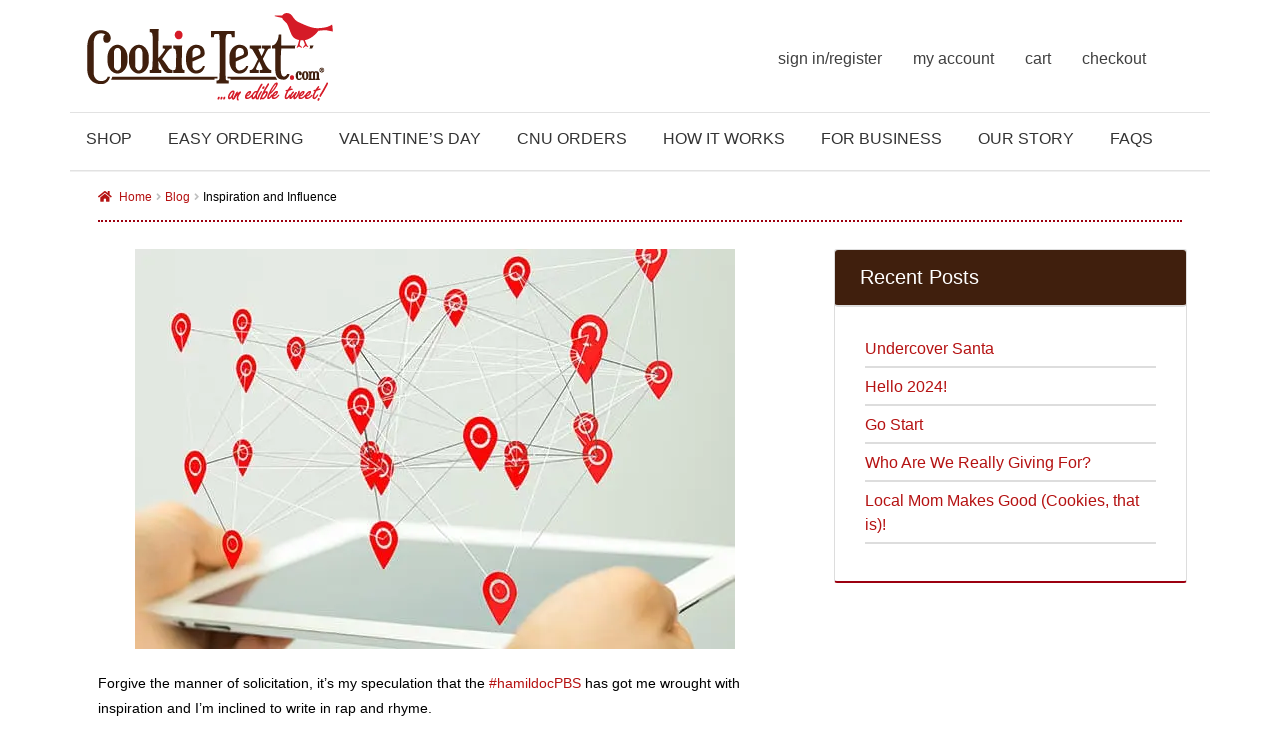

--- FILE ---
content_type: text/html; charset=UTF-8
request_url: https://www.cookietext.com/blog/inspiration-and-influence/
body_size: 26512
content:
<!doctype html>
<html lang="en-US" prefix="og: https://ogp.me/ns#">
<head>
<meta charset="UTF-8">
<meta name="viewport" content="width=device-width, initial-scale=1">
<link rel="profile" href="http://gmpg.org/xfn/11">
<link rel="pingback" href="https://www.cookietext.com/xmlrpc.php">

<!-- Google Tag Manager -->
<script>(function(w,d,s,l,i){w[l]=w[l]||[];w[l].push({'gtm.start':
new Date().getTime(),event:'gtm.js'});var f=d.getElementsByTagName(s)[0],
j=d.createElement(s),dl=l!='dataLayer'?'&l='+l:'';j.async=true;j.src=
'https://www.googletagmanager.com/gtm.js?id='+i+dl;f.parentNode.insertBefore(j,f);
})(window,document,'script','dataLayer','GTM-52K82479');</script>
<!-- End Google Tag Manager -->


<!-- Search Engine Optimization by Rank Math - https://rankmath.com/ -->
<title>Inspiration and Influence - CookieText</title>
<meta name="description" content="Cookie Text cookie cakes are all natural, baked to order. Each one features your message, our homemade cookie...hand delivered for any occasion."/>
<meta name="robots" content="follow, index, max-snippet:-1, max-video-preview:-1, max-image-preview:large"/>
<link rel="canonical" href="https://www.cookietext.com/blog/inspiration-and-influence/" />
<meta property="og:locale" content="en_US" />
<meta property="og:type" content="article" />
<meta property="og:title" content="Inspiration and Influence - CookieText" />
<meta property="og:description" content="Cookie Text cookie cakes are all natural, baked to order. Each one features your message, our homemade cookie...hand delivered for any occasion." />
<meta property="og:url" content="https://www.cookietext.com/blog/inspiration-and-influence/" />
<meta property="og:site_name" content="Cookie Text" />
<meta property="article:publisher" content="https://www.facebook.com/cookietext/" />
<meta property="article:tag" content="#hamildocPBS" />
<meta property="article:tag" content="amazon" />
<meta property="article:tag" content="CookieText" />
<meta property="article:tag" content="discount" />
<meta property="article:tag" content="ecommerce" />
<meta property="article:tag" content="inspiration" />
<meta property="article:tag" content="Miranda" />
<meta property="article:tag" content="review" />
<meta property="article:tag" content="vision" />
<meta property="article:section" content="Blog" />
<meta property="og:updated_time" content="2016-10-24T20:42:28-04:00" />
<meta property="og:image" content="https://www.cookietext.com/wp-content/uploads/cookietext_map_pins_600x400.jpg" />
<meta property="og:image:secure_url" content="https://www.cookietext.com/wp-content/uploads/cookietext_map_pins_600x400.jpg" />
<meta property="og:image:width" content="600" />
<meta property="og:image:height" content="400" />
<meta property="og:image:alt" content="Influence other shoppers" />
<meta property="og:image:type" content="image/jpeg" />
<meta property="article:published_time" content="2016-10-24T20:39:53-04:00" />
<meta property="article:modified_time" content="2016-10-24T20:42:28-04:00" />
<meta name="twitter:card" content="summary_large_image" />
<meta name="twitter:title" content="Inspiration and Influence - CookieText" />
<meta name="twitter:description" content="Cookie Text cookie cakes are all natural, baked to order. Each one features your message, our homemade cookie...hand delivered for any occasion." />
<meta name="twitter:site" content="@cookietextllc" />
<meta name="twitter:creator" content="@cookietextllc" />
<meta name="twitter:image" content="https://www.cookietext.com/wp-content/uploads/cookietext_map_pins_600x400.jpg" />
<meta name="twitter:label1" content="Written by" />
<meta name="twitter:data1" content="Jeanne Fiocca" />
<meta name="twitter:label2" content="Time to read" />
<meta name="twitter:data2" content="1 minute" />
<script type="application/ld+json" class="rank-math-schema">{"@context":"https://schema.org","@graph":[{"@type":"Organization","@id":"https://www.cookietext.com/#organization","name":"Cookie Text, LLC","url":"https://www.cookietext.com","sameAs":["https://www.facebook.com/cookietext/","https://twitter.com/cookietextllc","https://www.instagram.com/cookietext/","https://www.linkedin.com/company/cookie-text-llc/","https://www.pinterest.com/textacookie/"],"logo":{"@type":"ImageObject","@id":"https://www.cookietext.com/#logo","url":"https://www.cookietext.com/wp-content/uploads/CTXT-logo-RGB_250x92_1x.png","contentUrl":"https://www.cookietext.com/wp-content/uploads/CTXT-logo-RGB_250x92_1x.png","caption":"Cookie Text","inLanguage":"en-US","width":"250","height":"92"}},{"@type":"WebSite","@id":"https://www.cookietext.com/#website","url":"https://www.cookietext.com","name":"Cookie Text","publisher":{"@id":"https://www.cookietext.com/#organization"},"inLanguage":"en-US"},{"@type":"ImageObject","@id":"https://www.cookietext.com/wp-content/uploads/cookietext_map_pins_600x400.jpg","url":"https://www.cookietext.com/wp-content/uploads/cookietext_map_pins_600x400.jpg","width":"600","height":"400","caption":"Influence other shoppers","inLanguage":"en-US"},{"@type":"WebPage","@id":"https://www.cookietext.com/blog/inspiration-and-influence/#webpage","url":"https://www.cookietext.com/blog/inspiration-and-influence/","name":"Inspiration and Influence - CookieText","datePublished":"2016-10-24T20:39:53-04:00","dateModified":"2016-10-24T20:42:28-04:00","isPartOf":{"@id":"https://www.cookietext.com/#website"},"primaryImageOfPage":{"@id":"https://www.cookietext.com/wp-content/uploads/cookietext_map_pins_600x400.jpg"},"inLanguage":"en-US"},{"@type":"Person","@id":"https://www.cookietext.com/blog/inspiration-and-influence/#author","name":"Jeanne Fiocca","image":{"@type":"ImageObject","@id":"https://secure.gravatar.com/avatar/9947701597756409b176aa3379df8d8314489756333d3fe70c6cab7ed9ad5497?s=96&amp;d=mm&amp;r=g","url":"https://secure.gravatar.com/avatar/9947701597756409b176aa3379df8d8314489756333d3fe70c6cab7ed9ad5497?s=96&amp;d=mm&amp;r=g","caption":"Jeanne Fiocca","inLanguage":"en-US"},"sameAs":["https://twitter.com/cookietextllc"],"worksFor":{"@id":"https://www.cookietext.com/#organization"}},{"@type":"BlogPosting","headline":"Inspiration and Influence - CookieText","keywords":"inspiration","datePublished":"2016-10-24T20:39:53-04:00","dateModified":"2016-10-24T20:42:28-04:00","author":{"@id":"https://www.cookietext.com/blog/inspiration-and-influence/#author","name":"Jeanne Fiocca"},"publisher":{"@id":"https://www.cookietext.com/#organization"},"description":"Cookie Text cookie cakes are all natural, baked to order. Each one features your message, our homemade cookie...hand delivered for any occasion.","name":"Inspiration and Influence - CookieText","@id":"https://www.cookietext.com/blog/inspiration-and-influence/#richSnippet","isPartOf":{"@id":"https://www.cookietext.com/blog/inspiration-and-influence/#webpage"},"image":{"@id":"https://www.cookietext.com/wp-content/uploads/cookietext_map_pins_600x400.jpg"},"inLanguage":"en-US","mainEntityOfPage":{"@id":"https://www.cookietext.com/blog/inspiration-and-influence/#webpage"}}]}</script>
<!-- /Rank Math WordPress SEO plugin -->

<link rel='dns-prefetch' href='//www.googletagmanager.com' />
<link rel='dns-prefetch' href='//maps.googleapis.com' />
<link rel='dns-prefetch' href='//fonts.googleapis.com' />
<link rel='dns-prefetch' href='//b3251263.smushcdn.com' />
<link rel="alternate" type="application/rss+xml" title="CookieText &raquo; Feed" href="https://www.cookietext.com/feed/" />
<link rel="alternate" type="application/rss+xml" title="CookieText &raquo; Comments Feed" href="https://www.cookietext.com/comments/feed/" />
<link rel="alternate" title="oEmbed (JSON)" type="application/json+oembed" href="https://www.cookietext.com/wp-json/oembed/1.0/embed?url=https%3A%2F%2Fwww.cookietext.com%2Fblog%2Finspiration-and-influence%2F" />
<link rel="alternate" title="oEmbed (XML)" type="text/xml+oembed" href="https://www.cookietext.com/wp-json/oembed/1.0/embed?url=https%3A%2F%2Fwww.cookietext.com%2Fblog%2Finspiration-and-influence%2F&#038;format=xml" />
		<style>
			.lazyload,
			.lazyloading {
				max-width: 100%;
			}
		</style>
		<style id='wp-img-auto-sizes-contain-inline-css'>
img:is([sizes=auto i],[sizes^="auto," i]){contain-intrinsic-size:3000px 1500px}
/*# sourceURL=wp-img-auto-sizes-contain-inline-css */
</style>
<link rel='stylesheet' id='wc-authorize-net-cim-credit-card-checkout-block-css' href='https://www.cookietext.com/wp-content/plugins/woocommerce-gateway-authorize-net-cim/assets/css/blocks/wc-authorize-net-cim-checkout-block.css?ver=3.10.14' media='all' />
<link rel='stylesheet' id='wc-authorize-net-cim-echeck-checkout-block-css' href='https://www.cookietext.com/wp-content/plugins/woocommerce-gateway-authorize-net-cim/assets/css/blocks/wc-authorize-net-cim-checkout-block.css?ver=3.10.14' media='all' />
<link rel='stylesheet' id='delivery-date-block-frontend-css' href='https://www.cookietext.com/wp-content/plugins/order-delivery-date/build/style-index.css?ver=3a9b96fe35fefe2555f4' media='all' />
<style id='wp-emoji-styles-inline-css'>

	img.wp-smiley, img.emoji {
		display: inline !important;
		border: none !important;
		box-shadow: none !important;
		height: 1em !important;
		width: 1em !important;
		margin: 0 0.07em !important;
		vertical-align: -0.1em !important;
		background: none !important;
		padding: 0 !important;
	}
/*# sourceURL=wp-emoji-styles-inline-css */
</style>
<link rel='stylesheet' id='wp-block-library-css' href='https://www.cookietext.com/wp-includes/css/dist/block-library/style.min.css?ver=6.9' media='all' />
<style id='wp-block-image-inline-css'>
.wp-block-image>a,.wp-block-image>figure>a{display:inline-block}.wp-block-image img{box-sizing:border-box;height:auto;max-width:100%;vertical-align:bottom}@media not (prefers-reduced-motion){.wp-block-image img.hide{visibility:hidden}.wp-block-image img.show{animation:show-content-image .4s}}.wp-block-image[style*=border-radius] img,.wp-block-image[style*=border-radius]>a{border-radius:inherit}.wp-block-image.has-custom-border img{box-sizing:border-box}.wp-block-image.aligncenter{text-align:center}.wp-block-image.alignfull>a,.wp-block-image.alignwide>a{width:100%}.wp-block-image.alignfull img,.wp-block-image.alignwide img{height:auto;width:100%}.wp-block-image .aligncenter,.wp-block-image .alignleft,.wp-block-image .alignright,.wp-block-image.aligncenter,.wp-block-image.alignleft,.wp-block-image.alignright{display:table}.wp-block-image .aligncenter>figcaption,.wp-block-image .alignleft>figcaption,.wp-block-image .alignright>figcaption,.wp-block-image.aligncenter>figcaption,.wp-block-image.alignleft>figcaption,.wp-block-image.alignright>figcaption{caption-side:bottom;display:table-caption}.wp-block-image .alignleft{float:left;margin:.5em 1em .5em 0}.wp-block-image .alignright{float:right;margin:.5em 0 .5em 1em}.wp-block-image .aligncenter{margin-left:auto;margin-right:auto}.wp-block-image :where(figcaption){margin-bottom:1em;margin-top:.5em}.wp-block-image.is-style-circle-mask img{border-radius:9999px}@supports ((-webkit-mask-image:none) or (mask-image:none)) or (-webkit-mask-image:none){.wp-block-image.is-style-circle-mask img{border-radius:0;-webkit-mask-image:url('data:image/svg+xml;utf8,<svg viewBox="0 0 100 100" xmlns="http://www.w3.org/2000/svg"><circle cx="50" cy="50" r="50"/></svg>');mask-image:url('data:image/svg+xml;utf8,<svg viewBox="0 0 100 100" xmlns="http://www.w3.org/2000/svg"><circle cx="50" cy="50" r="50"/></svg>');mask-mode:alpha;-webkit-mask-position:center;mask-position:center;-webkit-mask-repeat:no-repeat;mask-repeat:no-repeat;-webkit-mask-size:contain;mask-size:contain}}:root :where(.wp-block-image.is-style-rounded img,.wp-block-image .is-style-rounded img){border-radius:9999px}.wp-block-image figure{margin:0}.wp-lightbox-container{display:flex;flex-direction:column;position:relative}.wp-lightbox-container img{cursor:zoom-in}.wp-lightbox-container img:hover+button{opacity:1}.wp-lightbox-container button{align-items:center;backdrop-filter:blur(16px) saturate(180%);background-color:#5a5a5a40;border:none;border-radius:4px;cursor:zoom-in;display:flex;height:20px;justify-content:center;opacity:0;padding:0;position:absolute;right:16px;text-align:center;top:16px;width:20px;z-index:100}@media not (prefers-reduced-motion){.wp-lightbox-container button{transition:opacity .2s ease}}.wp-lightbox-container button:focus-visible{outline:3px auto #5a5a5a40;outline:3px auto -webkit-focus-ring-color;outline-offset:3px}.wp-lightbox-container button:hover{cursor:pointer;opacity:1}.wp-lightbox-container button:focus{opacity:1}.wp-lightbox-container button:focus,.wp-lightbox-container button:hover,.wp-lightbox-container button:not(:hover):not(:active):not(.has-background){background-color:#5a5a5a40;border:none}.wp-lightbox-overlay{box-sizing:border-box;cursor:zoom-out;height:100vh;left:0;overflow:hidden;position:fixed;top:0;visibility:hidden;width:100%;z-index:100000}.wp-lightbox-overlay .close-button{align-items:center;cursor:pointer;display:flex;justify-content:center;min-height:40px;min-width:40px;padding:0;position:absolute;right:calc(env(safe-area-inset-right) + 16px);top:calc(env(safe-area-inset-top) + 16px);z-index:5000000}.wp-lightbox-overlay .close-button:focus,.wp-lightbox-overlay .close-button:hover,.wp-lightbox-overlay .close-button:not(:hover):not(:active):not(.has-background){background:none;border:none}.wp-lightbox-overlay .lightbox-image-container{height:var(--wp--lightbox-container-height);left:50%;overflow:hidden;position:absolute;top:50%;transform:translate(-50%,-50%);transform-origin:top left;width:var(--wp--lightbox-container-width);z-index:9999999999}.wp-lightbox-overlay .wp-block-image{align-items:center;box-sizing:border-box;display:flex;height:100%;justify-content:center;margin:0;position:relative;transform-origin:0 0;width:100%;z-index:3000000}.wp-lightbox-overlay .wp-block-image img{height:var(--wp--lightbox-image-height);min-height:var(--wp--lightbox-image-height);min-width:var(--wp--lightbox-image-width);width:var(--wp--lightbox-image-width)}.wp-lightbox-overlay .wp-block-image figcaption{display:none}.wp-lightbox-overlay button{background:none;border:none}.wp-lightbox-overlay .scrim{background-color:#fff;height:100%;opacity:.9;position:absolute;width:100%;z-index:2000000}.wp-lightbox-overlay.active{visibility:visible}@media not (prefers-reduced-motion){.wp-lightbox-overlay.active{animation:turn-on-visibility .25s both}.wp-lightbox-overlay.active img{animation:turn-on-visibility .35s both}.wp-lightbox-overlay.show-closing-animation:not(.active){animation:turn-off-visibility .35s both}.wp-lightbox-overlay.show-closing-animation:not(.active) img{animation:turn-off-visibility .25s both}.wp-lightbox-overlay.zoom.active{animation:none;opacity:1;visibility:visible}.wp-lightbox-overlay.zoom.active .lightbox-image-container{animation:lightbox-zoom-in .4s}.wp-lightbox-overlay.zoom.active .lightbox-image-container img{animation:none}.wp-lightbox-overlay.zoom.active .scrim{animation:turn-on-visibility .4s forwards}.wp-lightbox-overlay.zoom.show-closing-animation:not(.active){animation:none}.wp-lightbox-overlay.zoom.show-closing-animation:not(.active) .lightbox-image-container{animation:lightbox-zoom-out .4s}.wp-lightbox-overlay.zoom.show-closing-animation:not(.active) .lightbox-image-container img{animation:none}.wp-lightbox-overlay.zoom.show-closing-animation:not(.active) .scrim{animation:turn-off-visibility .4s forwards}}@keyframes show-content-image{0%{visibility:hidden}99%{visibility:hidden}to{visibility:visible}}@keyframes turn-on-visibility{0%{opacity:0}to{opacity:1}}@keyframes turn-off-visibility{0%{opacity:1;visibility:visible}99%{opacity:0;visibility:visible}to{opacity:0;visibility:hidden}}@keyframes lightbox-zoom-in{0%{transform:translate(calc((-100vw + var(--wp--lightbox-scrollbar-width))/2 + var(--wp--lightbox-initial-left-position)),calc(-50vh + var(--wp--lightbox-initial-top-position))) scale(var(--wp--lightbox-scale))}to{transform:translate(-50%,-50%) scale(1)}}@keyframes lightbox-zoom-out{0%{transform:translate(-50%,-50%) scale(1);visibility:visible}99%{visibility:visible}to{transform:translate(calc((-100vw + var(--wp--lightbox-scrollbar-width))/2 + var(--wp--lightbox-initial-left-position)),calc(-50vh + var(--wp--lightbox-initial-top-position))) scale(var(--wp--lightbox-scale));visibility:hidden}}
/*# sourceURL=https://www.cookietext.com/wp-includes/blocks/image/style.min.css */
</style>
<style id='wp-block-image-theme-inline-css'>
:root :where(.wp-block-image figcaption){color:#555;font-size:13px;text-align:center}.is-dark-theme :root :where(.wp-block-image figcaption){color:#ffffffa6}.wp-block-image{margin:0 0 1em}
/*# sourceURL=https://www.cookietext.com/wp-includes/blocks/image/theme.min.css */
</style>
<link rel='stylesheet' id='wc-blocks-style-css' href='https://www.cookietext.com/wp-content/plugins/woocommerce/assets/client/blocks/wc-blocks.css?ver=wc-10.4.3' media='all' />
<style id='global-styles-inline-css'>
:root{--wp--preset--aspect-ratio--square: 1;--wp--preset--aspect-ratio--4-3: 4/3;--wp--preset--aspect-ratio--3-4: 3/4;--wp--preset--aspect-ratio--3-2: 3/2;--wp--preset--aspect-ratio--2-3: 2/3;--wp--preset--aspect-ratio--16-9: 16/9;--wp--preset--aspect-ratio--9-16: 9/16;--wp--preset--color--black: #000000;--wp--preset--color--cyan-bluish-gray: #abb8c3;--wp--preset--color--white: #ffffff;--wp--preset--color--pale-pink: #f78da7;--wp--preset--color--vivid-red: #cf2e2e;--wp--preset--color--luminous-vivid-orange: #ff6900;--wp--preset--color--luminous-vivid-amber: #fcb900;--wp--preset--color--light-green-cyan: #7bdcb5;--wp--preset--color--vivid-green-cyan: #00d084;--wp--preset--color--pale-cyan-blue: #8ed1fc;--wp--preset--color--vivid-cyan-blue: #0693e3;--wp--preset--color--vivid-purple: #9b51e0;--wp--preset--gradient--vivid-cyan-blue-to-vivid-purple: linear-gradient(135deg,rgb(6,147,227) 0%,rgb(155,81,224) 100%);--wp--preset--gradient--light-green-cyan-to-vivid-green-cyan: linear-gradient(135deg,rgb(122,220,180) 0%,rgb(0,208,130) 100%);--wp--preset--gradient--luminous-vivid-amber-to-luminous-vivid-orange: linear-gradient(135deg,rgb(252,185,0) 0%,rgb(255,105,0) 100%);--wp--preset--gradient--luminous-vivid-orange-to-vivid-red: linear-gradient(135deg,rgb(255,105,0) 0%,rgb(207,46,46) 100%);--wp--preset--gradient--very-light-gray-to-cyan-bluish-gray: linear-gradient(135deg,rgb(238,238,238) 0%,rgb(169,184,195) 100%);--wp--preset--gradient--cool-to-warm-spectrum: linear-gradient(135deg,rgb(74,234,220) 0%,rgb(151,120,209) 20%,rgb(207,42,186) 40%,rgb(238,44,130) 60%,rgb(251,105,98) 80%,rgb(254,248,76) 100%);--wp--preset--gradient--blush-light-purple: linear-gradient(135deg,rgb(255,206,236) 0%,rgb(152,150,240) 100%);--wp--preset--gradient--blush-bordeaux: linear-gradient(135deg,rgb(254,205,165) 0%,rgb(254,45,45) 50%,rgb(107,0,62) 100%);--wp--preset--gradient--luminous-dusk: linear-gradient(135deg,rgb(255,203,112) 0%,rgb(199,81,192) 50%,rgb(65,88,208) 100%);--wp--preset--gradient--pale-ocean: linear-gradient(135deg,rgb(255,245,203) 0%,rgb(182,227,212) 50%,rgb(51,167,181) 100%);--wp--preset--gradient--electric-grass: linear-gradient(135deg,rgb(202,248,128) 0%,rgb(113,206,126) 100%);--wp--preset--gradient--midnight: linear-gradient(135deg,rgb(2,3,129) 0%,rgb(40,116,252) 100%);--wp--preset--font-size--small: 14px;--wp--preset--font-size--medium: 23px;--wp--preset--font-size--large: 26px;--wp--preset--font-size--x-large: 42px;--wp--preset--font-size--normal: 16px;--wp--preset--font-size--huge: 37px;--wp--preset--spacing--20: 0.44rem;--wp--preset--spacing--30: 0.67rem;--wp--preset--spacing--40: 1rem;--wp--preset--spacing--50: 1.5rem;--wp--preset--spacing--60: 2.25rem;--wp--preset--spacing--70: 3.38rem;--wp--preset--spacing--80: 5.06rem;--wp--preset--shadow--natural: 6px 6px 9px rgba(0, 0, 0, 0.2);--wp--preset--shadow--deep: 12px 12px 50px rgba(0, 0, 0, 0.4);--wp--preset--shadow--sharp: 6px 6px 0px rgba(0, 0, 0, 0.2);--wp--preset--shadow--outlined: 6px 6px 0px -3px rgb(255, 255, 255), 6px 6px rgb(0, 0, 0);--wp--preset--shadow--crisp: 6px 6px 0px rgb(0, 0, 0);}:root :where(.is-layout-flow) > :first-child{margin-block-start: 0;}:root :where(.is-layout-flow) > :last-child{margin-block-end: 0;}:root :where(.is-layout-flow) > *{margin-block-start: 24px;margin-block-end: 0;}:root :where(.is-layout-constrained) > :first-child{margin-block-start: 0;}:root :where(.is-layout-constrained) > :last-child{margin-block-end: 0;}:root :where(.is-layout-constrained) > *{margin-block-start: 24px;margin-block-end: 0;}:root :where(.is-layout-flex){gap: 24px;}:root :where(.is-layout-grid){gap: 24px;}body .is-layout-flex{display: flex;}.is-layout-flex{flex-wrap: wrap;align-items: center;}.is-layout-flex > :is(*, div){margin: 0;}body .is-layout-grid{display: grid;}.is-layout-grid > :is(*, div){margin: 0;}.has-black-color{color: var(--wp--preset--color--black) !important;}.has-cyan-bluish-gray-color{color: var(--wp--preset--color--cyan-bluish-gray) !important;}.has-white-color{color: var(--wp--preset--color--white) !important;}.has-pale-pink-color{color: var(--wp--preset--color--pale-pink) !important;}.has-vivid-red-color{color: var(--wp--preset--color--vivid-red) !important;}.has-luminous-vivid-orange-color{color: var(--wp--preset--color--luminous-vivid-orange) !important;}.has-luminous-vivid-amber-color{color: var(--wp--preset--color--luminous-vivid-amber) !important;}.has-light-green-cyan-color{color: var(--wp--preset--color--light-green-cyan) !important;}.has-vivid-green-cyan-color{color: var(--wp--preset--color--vivid-green-cyan) !important;}.has-pale-cyan-blue-color{color: var(--wp--preset--color--pale-cyan-blue) !important;}.has-vivid-cyan-blue-color{color: var(--wp--preset--color--vivid-cyan-blue) !important;}.has-vivid-purple-color{color: var(--wp--preset--color--vivid-purple) !important;}.has-black-background-color{background-color: var(--wp--preset--color--black) !important;}.has-cyan-bluish-gray-background-color{background-color: var(--wp--preset--color--cyan-bluish-gray) !important;}.has-white-background-color{background-color: var(--wp--preset--color--white) !important;}.has-pale-pink-background-color{background-color: var(--wp--preset--color--pale-pink) !important;}.has-vivid-red-background-color{background-color: var(--wp--preset--color--vivid-red) !important;}.has-luminous-vivid-orange-background-color{background-color: var(--wp--preset--color--luminous-vivid-orange) !important;}.has-luminous-vivid-amber-background-color{background-color: var(--wp--preset--color--luminous-vivid-amber) !important;}.has-light-green-cyan-background-color{background-color: var(--wp--preset--color--light-green-cyan) !important;}.has-vivid-green-cyan-background-color{background-color: var(--wp--preset--color--vivid-green-cyan) !important;}.has-pale-cyan-blue-background-color{background-color: var(--wp--preset--color--pale-cyan-blue) !important;}.has-vivid-cyan-blue-background-color{background-color: var(--wp--preset--color--vivid-cyan-blue) !important;}.has-vivid-purple-background-color{background-color: var(--wp--preset--color--vivid-purple) !important;}.has-black-border-color{border-color: var(--wp--preset--color--black) !important;}.has-cyan-bluish-gray-border-color{border-color: var(--wp--preset--color--cyan-bluish-gray) !important;}.has-white-border-color{border-color: var(--wp--preset--color--white) !important;}.has-pale-pink-border-color{border-color: var(--wp--preset--color--pale-pink) !important;}.has-vivid-red-border-color{border-color: var(--wp--preset--color--vivid-red) !important;}.has-luminous-vivid-orange-border-color{border-color: var(--wp--preset--color--luminous-vivid-orange) !important;}.has-luminous-vivid-amber-border-color{border-color: var(--wp--preset--color--luminous-vivid-amber) !important;}.has-light-green-cyan-border-color{border-color: var(--wp--preset--color--light-green-cyan) !important;}.has-vivid-green-cyan-border-color{border-color: var(--wp--preset--color--vivid-green-cyan) !important;}.has-pale-cyan-blue-border-color{border-color: var(--wp--preset--color--pale-cyan-blue) !important;}.has-vivid-cyan-blue-border-color{border-color: var(--wp--preset--color--vivid-cyan-blue) !important;}.has-vivid-purple-border-color{border-color: var(--wp--preset--color--vivid-purple) !important;}.has-vivid-cyan-blue-to-vivid-purple-gradient-background{background: var(--wp--preset--gradient--vivid-cyan-blue-to-vivid-purple) !important;}.has-light-green-cyan-to-vivid-green-cyan-gradient-background{background: var(--wp--preset--gradient--light-green-cyan-to-vivid-green-cyan) !important;}.has-luminous-vivid-amber-to-luminous-vivid-orange-gradient-background{background: var(--wp--preset--gradient--luminous-vivid-amber-to-luminous-vivid-orange) !important;}.has-luminous-vivid-orange-to-vivid-red-gradient-background{background: var(--wp--preset--gradient--luminous-vivid-orange-to-vivid-red) !important;}.has-very-light-gray-to-cyan-bluish-gray-gradient-background{background: var(--wp--preset--gradient--very-light-gray-to-cyan-bluish-gray) !important;}.has-cool-to-warm-spectrum-gradient-background{background: var(--wp--preset--gradient--cool-to-warm-spectrum) !important;}.has-blush-light-purple-gradient-background{background: var(--wp--preset--gradient--blush-light-purple) !important;}.has-blush-bordeaux-gradient-background{background: var(--wp--preset--gradient--blush-bordeaux) !important;}.has-luminous-dusk-gradient-background{background: var(--wp--preset--gradient--luminous-dusk) !important;}.has-pale-ocean-gradient-background{background: var(--wp--preset--gradient--pale-ocean) !important;}.has-electric-grass-gradient-background{background: var(--wp--preset--gradient--electric-grass) !important;}.has-midnight-gradient-background{background: var(--wp--preset--gradient--midnight) !important;}.has-small-font-size{font-size: var(--wp--preset--font-size--small) !important;}.has-medium-font-size{font-size: var(--wp--preset--font-size--medium) !important;}.has-large-font-size{font-size: var(--wp--preset--font-size--large) !important;}.has-x-large-font-size{font-size: var(--wp--preset--font-size--x-large) !important;}.has-normal-font-size{font-size: var(--wp--preset--font-size--normal) !important;}.has-huge-font-size{font-size: var(--wp--preset--font-size--huge) !important;}
/*# sourceURL=global-styles-inline-css */
</style>

<style id='classic-theme-styles-inline-css'>
/*! This file is auto-generated */
.wp-block-button__link{color:#fff;background-color:#32373c;border-radius:9999px;box-shadow:none;text-decoration:none;padding:calc(.667em + 2px) calc(1.333em + 2px);font-size:1.125em}.wp-block-file__button{background:#32373c;color:#fff;text-decoration:none}
/*# sourceURL=/wp-includes/css/classic-themes.min.css */
</style>
<link rel='stylesheet' id='wp-components-css' href='https://www.cookietext.com/wp-includes/css/dist/components/style.min.css?ver=6.9' media='all' />
<link rel='stylesheet' id='wp-preferences-css' href='https://www.cookietext.com/wp-includes/css/dist/preferences/style.min.css?ver=6.9' media='all' />
<link rel='stylesheet' id='wp-block-editor-css' href='https://www.cookietext.com/wp-includes/css/dist/block-editor/style.min.css?ver=6.9' media='all' />
<link rel='stylesheet' id='popup-maker-block-library-style-css' href='https://www.cookietext.com/wp-content/plugins/popup-maker/dist/packages/block-library-style.css?ver=dbea705cfafe089d65f1' media='all' />
<link rel='stylesheet' id='storefront-gutenberg-blocks-css' href='https://www.cookietext.com/wp-content/themes/storefront/assets/css/base/gutenberg-blocks.css?ver=4.6.2' media='all' />
<style id='storefront-gutenberg-blocks-inline-css'>

				.wp-block-button__link:not(.has-text-color) {
					color: #333333;
				}

				.wp-block-button__link:not(.has-text-color):hover,
				.wp-block-button__link:not(.has-text-color):focus,
				.wp-block-button__link:not(.has-text-color):active {
					color: #333333;
				}

				.wp-block-button__link:not(.has-background) {
					background-color: #eeeeee;
				}

				.wp-block-button__link:not(.has-background):hover,
				.wp-block-button__link:not(.has-background):focus,
				.wp-block-button__link:not(.has-background):active {
					border-color: #d5d5d5;
					background-color: #d5d5d5;
				}

				.wc-block-grid__products .wc-block-grid__product .wp-block-button__link {
					background-color: #eeeeee;
					border-color: #eeeeee;
					color: #333333;
				}

				.wp-block-quote footer,
				.wp-block-quote cite,
				.wp-block-quote__citation {
					color: #6d6d6d;
				}

				.wp-block-pullquote cite,
				.wp-block-pullquote footer,
				.wp-block-pullquote__citation {
					color: #6d6d6d;
				}

				.wp-block-image figcaption {
					color: #6d6d6d;
				}

				.wp-block-separator.is-style-dots::before {
					color: #333333;
				}

				.wp-block-file a.wp-block-file__button {
					color: #333333;
					background-color: #eeeeee;
					border-color: #eeeeee;
				}

				.wp-block-file a.wp-block-file__button:hover,
				.wp-block-file a.wp-block-file__button:focus,
				.wp-block-file a.wp-block-file__button:active {
					color: #333333;
					background-color: #d5d5d5;
				}

				.wp-block-code,
				.wp-block-preformatted pre {
					color: #6d6d6d;
				}

				.wp-block-table:not( .has-background ):not( .is-style-stripes ) tbody tr:nth-child(2n) td {
					background-color: #fdfdfd;
				}

				.wp-block-cover .wp-block-cover__inner-container h1:not(.has-text-color),
				.wp-block-cover .wp-block-cover__inner-container h2:not(.has-text-color),
				.wp-block-cover .wp-block-cover__inner-container h3:not(.has-text-color),
				.wp-block-cover .wp-block-cover__inner-container h4:not(.has-text-color),
				.wp-block-cover .wp-block-cover__inner-container h5:not(.has-text-color),
				.wp-block-cover .wp-block-cover__inner-container h6:not(.has-text-color) {
					color: #000000;
				}

				div.wc-block-components-price-slider__range-input-progress,
				.rtl .wc-block-components-price-slider__range-input-progress {
					--range-color: #7f54b3;
				}

				/* Target only IE11 */
				@media all and (-ms-high-contrast: none), (-ms-high-contrast: active) {
					.wc-block-components-price-slider__range-input-progress {
						background: #7f54b3;
					}
				}

				.wc-block-components-button:not(.is-link) {
					background-color: #333333;
					color: #ffffff;
				}

				.wc-block-components-button:not(.is-link):hover,
				.wc-block-components-button:not(.is-link):focus,
				.wc-block-components-button:not(.is-link):active {
					background-color: #1a1a1a;
					color: #ffffff;
				}

				.wc-block-components-button:not(.is-link):disabled {
					background-color: #333333;
					color: #ffffff;
				}

				.wc-block-cart__submit-container {
					background-color: #ffffff;
				}

				.wc-block-cart__submit-container::before {
					color: rgba(220,220,220,0.5);
				}

				.wc-block-components-order-summary-item__quantity {
					background-color: #ffffff;
					border-color: #6d6d6d;
					box-shadow: 0 0 0 2px #ffffff;
					color: #6d6d6d;
				}
			
/*# sourceURL=storefront-gutenberg-blocks-inline-css */
</style>
<link rel='stylesheet' id='wdap-frontend.css-css' href='https://www.cookietext.com/wp-content/plugins/woocommerce-delivery-area-pro/assets/css/wdap-frontend.css?ver=17:55:42' media='all' />
<link rel='stylesheet' id='select2.css-css' href='https://www.cookietext.com/wp-content/plugins/woocommerce-delivery-area-pro/assets/css/select2.css?ver=17:55:42' media='all' />
<link rel='stylesheet' id='select2-bootstrap.css-css' href='https://www.cookietext.com/wp-content/plugins/woocommerce-delivery-area-pro/assets/css/select2-bootstrap.css?ver=17:55:42' media='all' />
<style id='woocommerce-inline-inline-css'>
.woocommerce form .form-row .required { visibility: visible; }
/*# sourceURL=woocommerce-inline-inline-css */
</style>
<link rel='stylesheet' id='storefront-style-css' href='https://www.cookietext.com/wp-content/themes/storefront/style.css?ver=4.6.2' media='all' />
<style id='storefront-style-inline-css'>

			.main-navigation ul li a,
			.site-title a,
			ul.menu li a,
			.site-branding h1 a,
			button.menu-toggle,
			button.menu-toggle:hover,
			.handheld-navigation .dropdown-toggle {
				color: #333333;
			}

			button.menu-toggle,
			button.menu-toggle:hover {
				border-color: #333333;
			}

			.main-navigation ul li a:hover,
			.main-navigation ul li:hover > a,
			.site-title a:hover,
			.site-header ul.menu li.current-menu-item > a {
				color: #747474;
			}

			table:not( .has-background ) th {
				background-color: #f8f8f8;
			}

			table:not( .has-background ) tbody td {
				background-color: #fdfdfd;
			}

			table:not( .has-background ) tbody tr:nth-child(2n) td,
			fieldset,
			fieldset legend {
				background-color: #fbfbfb;
			}

			.site-header,
			.secondary-navigation ul ul,
			.main-navigation ul.menu > li.menu-item-has-children:after,
			.secondary-navigation ul.menu ul,
			.storefront-handheld-footer-bar,
			.storefront-handheld-footer-bar ul li > a,
			.storefront-handheld-footer-bar ul li.search .site-search,
			button.menu-toggle,
			button.menu-toggle:hover {
				background-color: #ffffff;
			}

			p.site-description,
			.site-header,
			.storefront-handheld-footer-bar {
				color: #404040;
			}

			button.menu-toggle:after,
			button.menu-toggle:before,
			button.menu-toggle span:before {
				background-color: #333333;
			}

			h1, h2, h3, h4, h5, h6, .wc-block-grid__product-title {
				color: #333333;
			}

			.widget h1 {
				border-bottom-color: #333333;
			}

			body,
			.secondary-navigation a {
				color: #6d6d6d;
			}

			.widget-area .widget a,
			.hentry .entry-header .posted-on a,
			.hentry .entry-header .post-author a,
			.hentry .entry-header .post-comments a,
			.hentry .entry-header .byline a {
				color: #727272;
			}

			a {
				color: #7f54b3;
			}

			a:focus,
			button:focus,
			.button.alt:focus,
			input:focus,
			textarea:focus,
			input[type="button"]:focus,
			input[type="reset"]:focus,
			input[type="submit"]:focus,
			input[type="email"]:focus,
			input[type="tel"]:focus,
			input[type="url"]:focus,
			input[type="password"]:focus,
			input[type="search"]:focus {
				outline-color: #7f54b3;
			}

			button, input[type="button"], input[type="reset"], input[type="submit"], .button, .widget a.button {
				background-color: #eeeeee;
				border-color: #eeeeee;
				color: #333333;
			}

			button:hover, input[type="button"]:hover, input[type="reset"]:hover, input[type="submit"]:hover, .button:hover, .widget a.button:hover {
				background-color: #d5d5d5;
				border-color: #d5d5d5;
				color: #333333;
			}

			button.alt, input[type="button"].alt, input[type="reset"].alt, input[type="submit"].alt, .button.alt, .widget-area .widget a.button.alt {
				background-color: #333333;
				border-color: #333333;
				color: #ffffff;
			}

			button.alt:hover, input[type="button"].alt:hover, input[type="reset"].alt:hover, input[type="submit"].alt:hover, .button.alt:hover, .widget-area .widget a.button.alt:hover {
				background-color: #1a1a1a;
				border-color: #1a1a1a;
				color: #ffffff;
			}

			.pagination .page-numbers li .page-numbers.current {
				background-color: #e6e6e6;
				color: #636363;
			}

			#comments .comment-list .comment-content .comment-text {
				background-color: #f8f8f8;
			}

			.site-footer {
				background-color: #f0f0f0;
				color: #6d6d6d;
			}

			.site-footer a:not(.button):not(.components-button) {
				color: #333333;
			}

			.site-footer .storefront-handheld-footer-bar a:not(.button):not(.components-button) {
				color: #333333;
			}

			.site-footer h1, .site-footer h2, .site-footer h3, .site-footer h4, .site-footer h5, .site-footer h6, .site-footer .widget .widget-title, .site-footer .widget .widgettitle {
				color: #333333;
			}

			.page-template-template-homepage.has-post-thumbnail .type-page.has-post-thumbnail .entry-title {
				color: #000000;
			}

			.page-template-template-homepage.has-post-thumbnail .type-page.has-post-thumbnail .entry-content {
				color: #000000;
			}

			@media screen and ( min-width: 768px ) {
				.secondary-navigation ul.menu a:hover {
					color: #595959;
				}

				.secondary-navigation ul.menu a {
					color: #404040;
				}

				.main-navigation ul.menu ul.sub-menu,
				.main-navigation ul.nav-menu ul.children {
					background-color: #f0f0f0;
				}

				.site-header {
					border-bottom-color: #f0f0f0;
				}
			}
/*# sourceURL=storefront-style-inline-css */
</style>
<link rel='stylesheet' id='storefront-icons-css' href='https://www.cookietext.com/wp-content/themes/storefront/assets/css/base/icons.css?ver=4.6.2' media='all' />
<link rel='stylesheet' id='storefront-fonts-css' href='https://fonts.googleapis.com/css?family=Source+Sans+Pro%3A400%2C300%2C300italic%2C400italic%2C600%2C700%2C900&#038;subset=latin%2Clatin-ext&#038;ver=4.6.2' media='all' />
<link rel='stylesheet' id='sv-wc-payment-gateway-payment-form-v5_15_12-css' href='https://www.cookietext.com/wp-content/plugins/woocommerce-gateway-authorize-net-cim/vendor/skyverge/wc-plugin-framework/woocommerce/payment-gateway/assets/css/frontend/sv-wc-payment-gateway-payment-form.min.css?ver=5.15.12' media='all' />
<link rel='stylesheet' id='storefront-woocommerce-style-css' href='https://www.cookietext.com/wp-content/themes/storefront/assets/css/woocommerce/woocommerce.css?ver=4.6.2' media='all' />
<style id='storefront-woocommerce-style-inline-css'>
@font-face {
				font-family: star;
				src: url(https://www.cookietext.com/wp-content/plugins/woocommerce/assets/fonts/star.eot);
				src:
					url(https://www.cookietext.com/wp-content/plugins/woocommerce/assets/fonts/star.eot?#iefix) format("embedded-opentype"),
					url(https://www.cookietext.com/wp-content/plugins/woocommerce/assets/fonts/star.woff) format("woff"),
					url(https://www.cookietext.com/wp-content/plugins/woocommerce/assets/fonts/star.ttf) format("truetype"),
					url(https://www.cookietext.com/wp-content/plugins/woocommerce/assets/fonts/star.svg#star) format("svg");
				font-weight: 400;
				font-style: normal;
			}
			@font-face {
				font-family: WooCommerce;
				src: url(https://www.cookietext.com/wp-content/plugins/woocommerce/assets/fonts/WooCommerce.eot);
				src:
					url(https://www.cookietext.com/wp-content/plugins/woocommerce/assets/fonts/WooCommerce.eot?#iefix) format("embedded-opentype"),
					url(https://www.cookietext.com/wp-content/plugins/woocommerce/assets/fonts/WooCommerce.woff) format("woff"),
					url(https://www.cookietext.com/wp-content/plugins/woocommerce/assets/fonts/WooCommerce.ttf) format("truetype"),
					url(https://www.cookietext.com/wp-content/plugins/woocommerce/assets/fonts/WooCommerce.svg#WooCommerce) format("svg");
				font-weight: 400;
				font-style: normal;
			}

			a.cart-contents,
			.site-header-cart .widget_shopping_cart a {
				color: #333333;
			}

			a.cart-contents:hover,
			.site-header-cart .widget_shopping_cart a:hover,
			.site-header-cart:hover > li > a {
				color: #747474;
			}

			table.cart td.product-remove,
			table.cart td.actions {
				border-top-color: #ffffff;
			}

			.storefront-handheld-footer-bar ul li.cart .count {
				background-color: #333333;
				color: #ffffff;
				border-color: #ffffff;
			}

			.woocommerce-tabs ul.tabs li.active a,
			ul.products li.product .price,
			.onsale,
			.wc-block-grid__product-onsale,
			.widget_search form:before,
			.widget_product_search form:before {
				color: #6d6d6d;
			}

			.woocommerce-breadcrumb a,
			a.woocommerce-review-link,
			.product_meta a {
				color: #727272;
			}

			.wc-block-grid__product-onsale,
			.onsale {
				border-color: #6d6d6d;
			}

			.star-rating span:before,
			.quantity .plus, .quantity .minus,
			p.stars a:hover:after,
			p.stars a:after,
			.star-rating span:before,
			#payment .payment_methods li input[type=radio]:first-child:checked+label:before {
				color: #7f54b3;
			}

			.widget_price_filter .ui-slider .ui-slider-range,
			.widget_price_filter .ui-slider .ui-slider-handle {
				background-color: #7f54b3;
			}

			.order_details {
				background-color: #f8f8f8;
			}

			.order_details > li {
				border-bottom: 1px dotted #e3e3e3;
			}

			.order_details:before,
			.order_details:after {
				background: -webkit-linear-gradient(transparent 0,transparent 0),-webkit-linear-gradient(135deg,#f8f8f8 33.33%,transparent 33.33%),-webkit-linear-gradient(45deg,#f8f8f8 33.33%,transparent 33.33%)
			}

			#order_review {
				background-color: #ffffff;
			}

			#payment .payment_methods > li .payment_box,
			#payment .place-order {
				background-color: #fafafa;
			}

			#payment .payment_methods > li:not(.woocommerce-notice) {
				background-color: #f5f5f5;
			}

			#payment .payment_methods > li:not(.woocommerce-notice):hover {
				background-color: #f0f0f0;
			}

			.woocommerce-pagination .page-numbers li .page-numbers.current {
				background-color: #e6e6e6;
				color: #636363;
			}

			.wc-block-grid__product-onsale,
			.onsale,
			.woocommerce-pagination .page-numbers li .page-numbers:not(.current) {
				color: #6d6d6d;
			}

			p.stars a:before,
			p.stars a:hover~a:before,
			p.stars.selected a.active~a:before {
				color: #6d6d6d;
			}

			p.stars.selected a.active:before,
			p.stars:hover a:before,
			p.stars.selected a:not(.active):before,
			p.stars.selected a.active:before {
				color: #7f54b3;
			}

			.single-product div.product .woocommerce-product-gallery .woocommerce-product-gallery__trigger {
				background-color: #eeeeee;
				color: #333333;
			}

			.single-product div.product .woocommerce-product-gallery .woocommerce-product-gallery__trigger:hover {
				background-color: #d5d5d5;
				border-color: #d5d5d5;
				color: #333333;
			}

			.button.added_to_cart:focus,
			.button.wc-forward:focus {
				outline-color: #7f54b3;
			}

			.added_to_cart,
			.site-header-cart .widget_shopping_cart a.button,
			.wc-block-grid__products .wc-block-grid__product .wp-block-button__link {
				background-color: #eeeeee;
				border-color: #eeeeee;
				color: #333333;
			}

			.added_to_cart:hover,
			.site-header-cart .widget_shopping_cart a.button:hover,
			.wc-block-grid__products .wc-block-grid__product .wp-block-button__link:hover {
				background-color: #d5d5d5;
				border-color: #d5d5d5;
				color: #333333;
			}

			.added_to_cart.alt, .added_to_cart, .widget a.button.checkout {
				background-color: #333333;
				border-color: #333333;
				color: #ffffff;
			}

			.added_to_cart.alt:hover, .added_to_cart:hover, .widget a.button.checkout:hover {
				background-color: #1a1a1a;
				border-color: #1a1a1a;
				color: #ffffff;
			}

			.button.loading {
				color: #eeeeee;
			}

			.button.loading:hover {
				background-color: #eeeeee;
			}

			.button.loading:after {
				color: #333333;
			}

			@media screen and ( min-width: 768px ) {
				.site-header-cart .widget_shopping_cart,
				.site-header .product_list_widget li .quantity {
					color: #404040;
				}

				.site-header-cart .widget_shopping_cart .buttons,
				.site-header-cart .widget_shopping_cart .total {
					background-color: #f5f5f5;
				}

				.site-header-cart .widget_shopping_cart {
					background-color: #f0f0f0;
				}
			}
				.storefront-product-pagination a {
					color: #6d6d6d;
					background-color: #ffffff;
				}
				.storefront-sticky-add-to-cart {
					color: #6d6d6d;
					background-color: #ffffff;
				}

				.storefront-sticky-add-to-cart a:not(.button) {
					color: #333333;
				}

				.coupon-container {
					background-color: #eeeeee !important;
				}

				.coupon-content {
					border-color: #333333 !important;
					color: #333333;
				}

				.sd-buttons-transparent.woocommerce .coupon-content,
				.sd-buttons-transparent.woocommerce-page .coupon-content {
					border-color: #eeeeee !important;
				}
/*# sourceURL=storefront-woocommerce-style-inline-css */
</style>
<link rel='stylesheet' id='storefront-child-style-css' href='https://www.cookietext.com/wp-content/themes/cookietext/style.css?ver=2.6' media='all' />
<link rel='stylesheet' id='storefront-woocommerce-brands-style-css' href='https://www.cookietext.com/wp-content/themes/storefront/assets/css/woocommerce/extensions/brands.css?ver=4.6.2' media='all' />
<link rel='stylesheet' id='storefront-woocommerce-smart-coupons-style-css' href='https://www.cookietext.com/wp-content/themes/storefront/assets/css/woocommerce/extensions/smart-coupons.css?ver=4.6.2' media='all' />
<link rel='stylesheet' id='ct-frontend-css' href='https://www.cookietext.com/wp-content/plugins/cookie-text/assets/css/frontend.css?ver=1695470658' media='all' />
<script type="text/template" id="tmpl-variation-template">
	<div class="woocommerce-variation-description">{{{ data.variation.variation_description }}}</div>
	<div class="woocommerce-variation-price">{{{ data.variation.price_html }}}</div>
	<div class="woocommerce-variation-availability">{{{ data.variation.availability_html }}}</div>
</script>
<script type="text/template" id="tmpl-unavailable-variation-template">
	<p role="alert">Sorry, this product is unavailable. Please choose a different combination.</p>
</script>
<script id="woocommerce-google-analytics-integration-gtag-js-after">
/* Google Analytics for WooCommerce (gtag.js) */
					window.dataLayer = window.dataLayer || [];
					function gtag(){dataLayer.push(arguments);}
					// Set up default consent state.
					for ( const mode of [{"analytics_storage":"denied","ad_storage":"denied","ad_user_data":"denied","ad_personalization":"denied","region":["AT","BE","BG","HR","CY","CZ","DK","EE","FI","FR","DE","GR","HU","IS","IE","IT","LV","LI","LT","LU","MT","NL","NO","PL","PT","RO","SK","SI","ES","SE","GB","CH"]}] || [] ) {
						gtag( "consent", "default", { "wait_for_update": 500, ...mode } );
					}
					gtag("js", new Date());
					gtag("set", "developer_id.dOGY3NW", true);
					gtag("config", "G-T5EMWBCNCQ", {"track_404":true,"allow_google_signals":true,"logged_in":false,"linker":{"domains":[],"allow_incoming":true},"custom_map":{"dimension1":"logged_in"}});
//# sourceURL=woocommerce-google-analytics-integration-gtag-js-after
</script>
<script src="https://www.cookietext.com/wp-includes/js/jquery/jquery.min.js?ver=3.7.1" id="jquery-core-js"></script>
<script src="https://www.cookietext.com/wp-includes/js/jquery/jquery-migrate.min.js?ver=3.4.1" id="jquery-migrate-js"></script>
<script src="https://www.cookietext.com/wp-includes/js/underscore.min.js?ver=1.13.7" id="underscore-js"></script>
<script id="wp-util-js-extra">
var _wpUtilSettings = {"ajax":{"url":"/wp-admin/admin-ajax.php"}};
//# sourceURL=wp-util-js-extra
</script>
<script src="https://www.cookietext.com/wp-includes/js/wp-util.min.js?ver=6.9" id="wp-util-js"></script>
<script src="https://www.cookietext.com/wp-content/plugins/woocommerce/assets/js/jquery-blockui/jquery.blockUI.min.js?ver=2.7.0-wc.10.4.3" id="wc-jquery-blockui-js" data-wp-strategy="defer"></script>
<script src="https://maps.googleapis.com/maps/api/js?key=AIzaSyCSYEOQ-NkQTL_Ds2xlUashnX95DG1_Vq4&amp;libraries=drawing%2Cgeometry%2Cplaces&amp;language=en&amp;ver=6.9" id="front-gmaps-js"></script>
<script id="wc-add-to-cart-js-extra">
var wc_add_to_cart_params = {"ajax_url":"/wp-admin/admin-ajax.php","wc_ajax_url":"/?wc-ajax=%%endpoint%%","i18n_view_cart":"View cart","cart_url":"https://www.cookietext.com/cart/","is_cart":"","cart_redirect_after_add":"yes"};
//# sourceURL=wc-add-to-cart-js-extra
</script>
<script src="https://www.cookietext.com/wp-content/plugins/woocommerce/assets/js/frontend/add-to-cart.min.js?ver=10.4.3" id="wc-add-to-cart-js" defer data-wp-strategy="defer"></script>
<script src="https://www.cookietext.com/wp-content/plugins/woocommerce/assets/js/js-cookie/js.cookie.min.js?ver=2.1.4-wc.10.4.3" id="wc-js-cookie-js" defer data-wp-strategy="defer"></script>
<script id="woocommerce-js-extra">
var woocommerce_params = {"ajax_url":"/wp-admin/admin-ajax.php","wc_ajax_url":"/?wc-ajax=%%endpoint%%","i18n_password_show":"Show password","i18n_password_hide":"Hide password"};
//# sourceURL=woocommerce-js-extra
</script>
<script src="https://www.cookietext.com/wp-content/plugins/woocommerce/assets/js/frontend/woocommerce.min.js?ver=10.4.3" id="woocommerce-js" defer data-wp-strategy="defer"></script>
<script id="wc-cart-fragments-js-extra">
var wc_cart_fragments_params = {"ajax_url":"/wp-admin/admin-ajax.php","wc_ajax_url":"/?wc-ajax=%%endpoint%%","cart_hash_key":"wc_cart_hash_1ad5dc977163c7fab9da648e1204cad5","fragment_name":"wc_fragments_1ad5dc977163c7fab9da648e1204cad5","request_timeout":"5000"};
//# sourceURL=wc-cart-fragments-js-extra
</script>
<script src="https://www.cookietext.com/wp-content/plugins/woocommerce/assets/js/frontend/cart-fragments.min.js?ver=10.4.3" id="wc-cart-fragments-js" defer data-wp-strategy="defer"></script>
<script id="beehive-gtm-frontend-header-js-after">
var dataLayer = [];
(function(w,d,s,l,i){w[l]=w[l]||[];w[l].push({'gtm.start':
			new Date().getTime(),event:'gtm.js'});var f=d.getElementsByTagName(s)[0],
			j=d.createElement(s),dl=l!='dataLayer'?'&l='+l:'';j.async=true;j.src=
			'https://www.googletagmanager.com/gtm.js?id='+i+dl;f.parentNode.insertBefore(j,f);
			})(window,document,'script','dataLayer','GTM-52K82479');
//# sourceURL=beehive-gtm-frontend-header-js-after
</script>
<script src="https://www.cookietext.com/wp-content/plugins/order-delivery-date/assets/js/tyche.js?ver=12.12.0" id="orddd_tyche-js"></script>
<link rel="https://api.w.org/" href="https://www.cookietext.com/wp-json/" /><link rel="alternate" title="JSON" type="application/json" href="https://www.cookietext.com/wp-json/wp/v2/posts/4067" /><link rel="EditURI" type="application/rsd+xml" title="RSD" href="https://www.cookietext.com/xmlrpc.php?rsd" />
<meta name="generator" content="WordPress 6.9" />
<link rel='shortlink' href='https://www.cookietext.com/?p=4067' />
<style type="text/css">
#wpadminbar .quicklinks #wp-admin-bar-tikemp_impresonate_user ul li .ab-item{height:auto}#wpadminbar .quicklinks #wp-admin-bar-tikemp_impresonate_user #tikemp_username{height:22px;font-size:13px !important;padding:2px;width:145px;border-radius:2px !important;float:left;box-sizing:border-box !important;line-height: 10px;}#tikemp_search{width:auto;box-sizing:border-box}#tikemp_search_submit{height:22px;padding:2px;line-height:1.1;font-size:13px !important;border:0 !important;float:right;background-color:#fff !important;border-radius:2px !important;width:74px;box-sizing:border-box;color:#000 !important;}#tikemp_usearch_result{width:100%;max-height: 320px;overflow-y: auto;margin-top:10px;float:left;}#tikemp_usearch_form{width: 226px}#tikemp_recent_users{width:100%;float:left;}form#tikemp_usearch_form input[type="text"]{background-color:#fff !important;}#tikemp_settings_wrap{width: 100%;float:left;border-top:1px solid #ccc;}#wpadminbar .quicklinks .menupop ul li a, #wpadminbar .quicklinks .menupop.hover ul li a {color: #b4b9be;}
</style>
	<script>
		var tikemp_ajax_url = "https://www.cookietext.com/wp-admin/admin-ajax.php";
	</script>
				<style type="text/css">.default #wdapzipsumit {color:#ffffff;
				  background-color:#b51611;}.classic .wdapziptextbox {border-color:#b51611;} .default #wdapziptextbox{border:1px solid#b51611;}</style>
						<script>
				var store_locations = [];
				var enable_filter_by_zipcode = false;
				var disable_zipcode_checking = false;
				var all_polygon_collections = {"5":{"coordinate":[[{"lat":37.246733999999996,"lng":-76.504767000000001},{"lat":37.266711999999998,"lng":-76.508972999999997},{"lat":37.269990999999997,"lng":-76.489832000000007},{"lat":37.268830000000001,"lng":-76.488202000000001},{"lat":37.262408999999998,"lng":-76.487600999999998},{"lat":37.260223000000003,"lng":-76.482279000000005},{"lat":37.258105,"lng":-76.479619},{"lat":37.254826000000001,"lng":-76.481249000000005},{"lat":37.248950999999998,"lng":-76.495326000000006}],[{"lat":37.246733999999996,"lng":-76.504767000000001},{"lat":37.266711999999998,"lng":-76.508972999999997},{"lat":37.269990999999997,"lng":-76.489832000000007},{"lat":37.268830000000001,"lng":-76.488202000000001},{"lat":37.262408999999998,"lng":-76.487600999999998},{"lat":37.260223000000003,"lng":-76.482279000000005},{"lat":37.258105,"lng":-76.479619},{"lat":37.254826000000001,"lng":-76.481249000000005},{"lat":37.248950999999998,"lng":-76.495326000000006}],[{"lat":37.237937000000002,"lng":-76.506568999999999}],[{"lat":37.246733999999996,"lng":-76.504767000000001},{"lat":37.266711999999998,"lng":-76.508972999999997},{"lat":37.269990999999997,"lng":-76.489832000000007},{"lat":37.268830000000001,"lng":-76.488202000000001},{"lat":37.262408999999998,"lng":-76.487600999999998},{"lat":37.260223000000003,"lng":-76.482279000000005},{"lat":37.258105,"lng":-76.479619},{"lat":37.254826000000001,"lng":-76.481249000000005},{"lat":37.248950999999998,"lng":-76.495326000000006}],[{"lat":37.246733999999996,"lng":-76.504767000000001},{"lat":37.266711999999998,"lng":-76.508972999999997},{"lat":37.269990999999997,"lng":-76.489832000000007},{"lat":37.268830000000001,"lng":-76.488202000000001},{"lat":37.262408999999998,"lng":-76.487600999999998},{"lat":37.260223000000003,"lng":-76.482279000000005},{"lat":37.258105,"lng":-76.479619},{"lat":37.254826000000001,"lng":-76.481249000000005},{"lat":37.248950999999998,"lng":-76.495326000000006}],[{"lat":37.237937000000002,"lng":-76.506568999999999}],[{"lat":37.246733999999996,"lng":-76.504767000000001},{"lat":37.266711999999998,"lng":-76.508972999999997},{"lat":37.269990999999997,"lng":-76.489832000000007},{"lat":37.268830000000001,"lng":-76.488202000000001},{"lat":37.262408999999998,"lng":-76.487600999999998},{"lat":37.260223000000003,"lng":-76.482279000000005},{"lat":37.258105,"lng":-76.479619},{"lat":37.254826000000001,"lng":-76.481249000000005},{"lat":37.248950999999998,"lng":-76.495326000000006}],[{"lat":37.246733999999996,"lng":-76.504767000000001},{"lat":37.266711999999998,"lng":-76.508972999999997},{"lat":37.269990999999997,"lng":-76.489832000000007},{"lat":37.268830000000001,"lng":-76.488202000000001},{"lat":37.262408999999998,"lng":-76.487600999999998},{"lat":37.260223000000003,"lng":-76.482279000000005},{"lat":37.258105,"lng":-76.479619},{"lat":37.254826000000001,"lng":-76.481249000000005},{"lat":37.248950999999998,"lng":-76.495326000000006}],[{"lat":37.237937000000002,"lng":-76.506568999999999}],[{"lat":37.246733999999996,"lng":-76.504767000000001},{"lat":37.266711999999998,"lng":-76.508972999999997},{"lat":37.269990999999997,"lng":-76.489832000000007},{"lat":37.268830000000001,"lng":-76.488202000000001},{"lat":37.262408999999998,"lng":-76.487600999999998},{"lat":37.260223000000003,"lng":-76.482279000000005},{"lat":37.258105,"lng":-76.479619},{"lat":37.254826000000001,"lng":-76.481249000000005},{"lat":37.248950999999998,"lng":-76.495326000000006}],[{"lat":37.246733999999996,"lng":-76.504767000000001},{"lat":37.266711999999998,"lng":-76.508972999999997},{"lat":37.269990999999997,"lng":-76.489832000000007},{"lat":37.268830000000001,"lng":-76.488202000000001},{"lat":37.262408999999998,"lng":-76.487600999999998},{"lat":37.260223000000003,"lng":-76.482279000000005},{"lat":37.258105,"lng":-76.479619},{"lat":37.254826000000001,"lng":-76.481249000000005},{"lat":37.248950999999998,"lng":-76.495326000000006}],[{"lat":37.237937000000002,"lng":-76.506568999999999}],[{"lat":36.968237999999999,"lng":-76.513695999999996},{"lat":36.963163000000002,"lng":-76.520048000000003},{"lat":36.969369,"lng":-76.529145999999997},{"lat":36.966076999999999,"lng":-76.536956000000004},{"lat":36.961311000000002,"lng":-76.543823000000003},{"lat":36.954487,"lng":-76.545421000000005},{"lat":36.941282999999999,"lng":-76.537739999999999},{"lat":36.939464999999998,"lng":-76.536409000000006},{"lat":36.938093000000002,"lng":-76.534048999999996},{"lat":36.938470000000002,"lng":-76.523748999999995},{"lat":36.940685999999999,"lng":-76.514086000000006},{"lat":36.947923000000003,"lng":-76.510739000000001},{"lat":36.96611,"lng":-76.508379000000005}],[{"lat":37.246733999999996,"lng":-76.504767000000001},{"lat":37.266711999999998,"lng":-76.508972999999997},{"lat":37.269990999999997,"lng":-76.489832000000007},{"lat":37.268830000000001,"lng":-76.488202000000001},{"lat":37.262408999999998,"lng":-76.487600999999998},{"lat":37.260223000000003,"lng":-76.482279000000005},{"lat":37.258105,"lng":-76.479619},{"lat":37.254826000000001,"lng":-76.481249000000005},{"lat":37.248950999999998,"lng":-76.495326000000006}],[{"lat":37.246733999999996,"lng":-76.504767000000001},{"lat":37.266711999999998,"lng":-76.508972999999997},{"lat":37.269990999999997,"lng":-76.489832000000007},{"lat":37.268830000000001,"lng":-76.488202000000001},{"lat":37.262408999999998,"lng":-76.487600999999998},{"lat":37.260223000000003,"lng":-76.482279000000005},{"lat":37.258105,"lng":-76.479619},{"lat":37.254826000000001,"lng":-76.481249000000005},{"lat":37.248950999999998,"lng":-76.495326000000006}],[{"lat":37.237937000000002,"lng":-76.506568999999999}],[{"lat":37.246733999999996,"lng":-76.504767000000001},{"lat":37.266711999999998,"lng":-76.508972999999997},{"lat":37.269990999999997,"lng":-76.489832000000007},{"lat":37.268830000000001,"lng":-76.488202000000001},{"lat":37.262408999999998,"lng":-76.487600999999998},{"lat":37.260223000000003,"lng":-76.482279000000005},{"lat":37.258105,"lng":-76.479619},{"lat":37.254826000000001,"lng":-76.481249000000005},{"lat":37.248950999999998,"lng":-76.495326000000006}],[{"lat":37.246733999999996,"lng":-76.504767000000001},{"lat":37.266711999999998,"lng":-76.508972999999997},{"lat":37.269990999999997,"lng":-76.489832000000007},{"lat":37.268830000000001,"lng":-76.488202000000001},{"lat":37.262408999999998,"lng":-76.487600999999998},{"lat":37.260223000000003,"lng":-76.482279000000005},{"lat":37.258105,"lng":-76.479619},{"lat":37.254826000000001,"lng":-76.481249000000005},{"lat":37.248950999999998,"lng":-76.495326000000006}],[{"lat":37.237937000000002,"lng":-76.506568999999999}],[{"lat":37.246733999999996,"lng":-76.504767000000001},{"lat":37.266711999999998,"lng":-76.508972999999997},{"lat":37.269990999999997,"lng":-76.489832000000007},{"lat":37.268830000000001,"lng":-76.488202000000001},{"lat":37.262408999999998,"lng":-76.487600999999998},{"lat":37.260223000000003,"lng":-76.482279000000005},{"lat":37.258105,"lng":-76.479619},{"lat":37.254826000000001,"lng":-76.481249000000005},{"lat":37.248950999999998,"lng":-76.495326000000006}],[{"lat":37.246733999999996,"lng":-76.504767000000001},{"lat":37.266711999999998,"lng":-76.508972999999997},{"lat":37.269990999999997,"lng":-76.489832000000007},{"lat":37.268830000000001,"lng":-76.488202000000001},{"lat":37.262408999999998,"lng":-76.487600999999998},{"lat":37.260223000000003,"lng":-76.482279000000005},{"lat":37.258105,"lng":-76.479619},{"lat":37.254826000000001,"lng":-76.481249000000005},{"lat":37.248950999999998,"lng":-76.495326000000006}],[{"lat":37.237937000000002,"lng":-76.506568999999999}],[{"lat":37.246733999999996,"lng":-76.504767000000001},{"lat":37.266711999999998,"lng":-76.508972999999997},{"lat":37.269990999999997,"lng":-76.489832000000007},{"lat":37.268830000000001,"lng":-76.488202000000001},{"lat":37.262408999999998,"lng":-76.487600999999998},{"lat":37.260223000000003,"lng":-76.482279000000005},{"lat":37.258105,"lng":-76.479619},{"lat":37.254826000000001,"lng":-76.481249000000005},{"lat":37.248950999999998,"lng":-76.495326000000006}],[{"lat":37.246733999999996,"lng":-76.504767000000001},{"lat":37.266711999999998,"lng":-76.508972999999997},{"lat":37.269990999999997,"lng":-76.489832000000007},{"lat":37.268830000000001,"lng":-76.488202000000001},{"lat":37.262408999999998,"lng":-76.487600999999998},{"lat":37.260223000000003,"lng":-76.482279000000005},{"lat":37.258105,"lng":-76.479619},{"lat":37.254826000000001,"lng":-76.481249000000005},{"lat":37.248950999999998,"lng":-76.495326000000006}],[{"lat":37.237937000000002,"lng":-76.506568999999999}],[{"lat":36.968237999999999,"lng":-76.513695999999996},{"lat":36.963163000000002,"lng":-76.520048000000003},{"lat":36.969369,"lng":-76.529145999999997},{"lat":36.966076999999999,"lng":-76.536956000000004},{"lat":36.961311000000002,"lng":-76.543823000000003},{"lat":36.954487,"lng":-76.545421000000005},{"lat":36.941282999999999,"lng":-76.537739999999999},{"lat":36.939464999999998,"lng":-76.536409000000006},{"lat":36.938093000000002,"lng":-76.534048999999996},{"lat":36.938470000000002,"lng":-76.523748999999995},{"lat":36.940685999999999,"lng":-76.514086000000006},{"lat":36.947923000000003,"lng":-76.510739000000001},{"lat":36.96611,"lng":-76.508379000000005}],[{"lat":36.902313999999997,"lng":-76.424453},{"lat":36.905746000000001,"lng":-76.436040000000006},{"lat":36.906019999999998,"lng":-76.443421999999998},{"lat":36.894832000000001,"lng":-76.452433999999997},{"lat":36.885702000000002,"lng":-76.454065},{"lat":36.881926,"lng":-76.434753000000001},{"lat":36.882544000000003,"lng":-76.421362999999999},{"lat":36.900804000000001,"lng":-76.420248000000001}],[{"lat":37.012517000000003,"lng":-76.462894000000006}],[{"lat":37.112681000000002,"lng":-76.315557999999996}],[{"lat":37.246733999999996,"lng":-76.504767000000001},{"lat":37.266711999999998,"lng":-76.508972999999997},{"lat":37.269990999999997,"lng":-76.489832000000007},{"lat":37.268830000000001,"lng":-76.488202000000001},{"lat":37.262408999999998,"lng":-76.487600999999998},{"lat":37.260223000000003,"lng":-76.482279000000005},{"lat":37.258105,"lng":-76.479619},{"lat":37.254826000000001,"lng":-76.481249000000005},{"lat":37.248950999999998,"lng":-76.495326000000006}],[{"lat":37.246733999999996,"lng":-76.504767000000001},{"lat":37.266711999999998,"lng":-76.508972999999997},{"lat":37.269990999999997,"lng":-76.489832000000007},{"lat":37.268830000000001,"lng":-76.488202000000001},{"lat":37.262408999999998,"lng":-76.487600999999998},{"lat":37.260223000000003,"lng":-76.482279000000005},{"lat":37.258105,"lng":-76.479619},{"lat":37.254826000000001,"lng":-76.481249000000005},{"lat":37.248950999999998,"lng":-76.495326000000006}],[{"lat":37.237937000000002,"lng":-76.506568999999999}],[{"lat":37.246733999999996,"lng":-76.504767000000001},{"lat":37.266711999999998,"lng":-76.508972999999997},{"lat":37.269990999999997,"lng":-76.489832000000007},{"lat":37.268830000000001,"lng":-76.488202000000001},{"lat":37.262408999999998,"lng":-76.487600999999998},{"lat":37.260223000000003,"lng":-76.482279000000005},{"lat":37.258105,"lng":-76.479619},{"lat":37.254826000000001,"lng":-76.481249000000005},{"lat":37.248950999999998,"lng":-76.495326000000006}],[{"lat":37.246733999999996,"lng":-76.504767000000001},{"lat":37.266711999999998,"lng":-76.508972999999997},{"lat":37.269990999999997,"lng":-76.489832000000007},{"lat":37.268830000000001,"lng":-76.488202000000001},{"lat":37.262408999999998,"lng":-76.487600999999998},{"lat":37.260223000000003,"lng":-76.482279000000005},{"lat":37.258105,"lng":-76.479619},{"lat":37.254826000000001,"lng":-76.481249000000005},{"lat":37.248950999999998,"lng":-76.495326000000006}],[{"lat":37.237937000000002,"lng":-76.506568999999999}],[{"lat":37.246733999999996,"lng":-76.504767000000001},{"lat":37.266711999999998,"lng":-76.508972999999997},{"lat":37.269990999999997,"lng":-76.489832000000007},{"lat":37.268830000000001,"lng":-76.488202000000001},{"lat":37.262408999999998,"lng":-76.487600999999998},{"lat":37.260223000000003,"lng":-76.482279000000005},{"lat":37.258105,"lng":-76.479619},{"lat":37.254826000000001,"lng":-76.481249000000005},{"lat":37.248950999999998,"lng":-76.495326000000006}],[{"lat":37.246733999999996,"lng":-76.504767000000001},{"lat":37.266711999999998,"lng":-76.508972999999997},{"lat":37.269990999999997,"lng":-76.489832000000007},{"lat":37.268830000000001,"lng":-76.488202000000001},{"lat":37.262408999999998,"lng":-76.487600999999998},{"lat":37.260223000000003,"lng":-76.482279000000005},{"lat":37.258105,"lng":-76.479619},{"lat":37.254826000000001,"lng":-76.481249000000005},{"lat":37.248950999999998,"lng":-76.495326000000006}],[{"lat":37.237937000000002,"lng":-76.506568999999999}],[{"lat":37.246733999999996,"lng":-76.504767000000001},{"lat":37.266711999999998,"lng":-76.508972999999997},{"lat":37.269990999999997,"lng":-76.489832000000007},{"lat":37.268830000000001,"lng":-76.488202000000001},{"lat":37.262408999999998,"lng":-76.487600999999998},{"lat":37.260223000000003,"lng":-76.482279000000005},{"lat":37.258105,"lng":-76.479619},{"lat":37.254826000000001,"lng":-76.481249000000005},{"lat":37.248950999999998,"lng":-76.495326000000006}],[{"lat":37.246733999999996,"lng":-76.504767000000001},{"lat":37.266711999999998,"lng":-76.508972999999997},{"lat":37.269990999999997,"lng":-76.489832000000007},{"lat":37.268830000000001,"lng":-76.488202000000001},{"lat":37.262408999999998,"lng":-76.487600999999998},{"lat":37.260223000000003,"lng":-76.482279000000005},{"lat":37.258105,"lng":-76.479619},{"lat":37.254826000000001,"lng":-76.481249000000005},{"lat":37.248950999999998,"lng":-76.495326000000006}],[{"lat":37.237937000000002,"lng":-76.506568999999999}],[{"lat":36.968237999999999,"lng":-76.513695999999996},{"lat":36.963163000000002,"lng":-76.520048000000003},{"lat":36.969369,"lng":-76.529145999999997},{"lat":36.966076999999999,"lng":-76.536956000000004},{"lat":36.961311000000002,"lng":-76.543823000000003},{"lat":36.954487,"lng":-76.545421000000005},{"lat":36.941282999999999,"lng":-76.537739999999999},{"lat":36.939464999999998,"lng":-76.536409000000006},{"lat":36.938093000000002,"lng":-76.534048999999996},{"lat":36.938470000000002,"lng":-76.523748999999995},{"lat":36.940685999999999,"lng":-76.514086000000006},{"lat":36.947923000000003,"lng":-76.510739000000001},{"lat":36.96611,"lng":-76.508379000000005}],[{"lat":37.246733999999996,"lng":-76.504767000000001},{"lat":37.266711999999998,"lng":-76.508972999999997},{"lat":37.269990999999997,"lng":-76.489832000000007},{"lat":37.268830000000001,"lng":-76.488202000000001},{"lat":37.262408999999998,"lng":-76.487600999999998},{"lat":37.260223000000003,"lng":-76.482279000000005},{"lat":37.258105,"lng":-76.479619},{"lat":37.254826000000001,"lng":-76.481249000000005},{"lat":37.248950999999998,"lng":-76.495326000000006}],[{"lat":37.246733999999996,"lng":-76.504767000000001},{"lat":37.266711999999998,"lng":-76.508972999999997},{"lat":37.269990999999997,"lng":-76.489832000000007},{"lat":37.268830000000001,"lng":-76.488202000000001},{"lat":37.262408999999998,"lng":-76.487600999999998},{"lat":37.260223000000003,"lng":-76.482279000000005},{"lat":37.258105,"lng":-76.479619},{"lat":37.254826000000001,"lng":-76.481249000000005},{"lat":37.248950999999998,"lng":-76.495326000000006}],[{"lat":37.237937000000002,"lng":-76.506568999999999}],[{"lat":37.246733999999996,"lng":-76.504767000000001},{"lat":37.266711999999998,"lng":-76.508972999999997},{"lat":37.269990999999997,"lng":-76.489832000000007},{"lat":37.268830000000001,"lng":-76.488202000000001},{"lat":37.262408999999998,"lng":-76.487600999999998},{"lat":37.260223000000003,"lng":-76.482279000000005},{"lat":37.258105,"lng":-76.479619},{"lat":37.254826000000001,"lng":-76.481249000000005},{"lat":37.248950999999998,"lng":-76.495326000000006}],[{"lat":37.246733999999996,"lng":-76.504767000000001},{"lat":37.266711999999998,"lng":-76.508972999999997},{"lat":37.269990999999997,"lng":-76.489832000000007},{"lat":37.268830000000001,"lng":-76.488202000000001},{"lat":37.262408999999998,"lng":-76.487600999999998},{"lat":37.260223000000003,"lng":-76.482279000000005},{"lat":37.258105,"lng":-76.479619},{"lat":37.254826000000001,"lng":-76.481249000000005},{"lat":37.248950999999998,"lng":-76.495326000000006}],[{"lat":37.237937000000002,"lng":-76.506568999999999}],[{"lat":37.246733999999996,"lng":-76.504767000000001},{"lat":37.266711999999998,"lng":-76.508972999999997},{"lat":37.269990999999997,"lng":-76.489832000000007},{"lat":37.268830000000001,"lng":-76.488202000000001},{"lat":37.262408999999998,"lng":-76.487600999999998},{"lat":37.260223000000003,"lng":-76.482279000000005},{"lat":37.258105,"lng":-76.479619},{"lat":37.254826000000001,"lng":-76.481249000000005},{"lat":37.248950999999998,"lng":-76.495326000000006}],[{"lat":37.246733999999996,"lng":-76.504767000000001},{"lat":37.266711999999998,"lng":-76.508972999999997},{"lat":37.269990999999997,"lng":-76.489832000000007},{"lat":37.268830000000001,"lng":-76.488202000000001},{"lat":37.262408999999998,"lng":-76.487600999999998},{"lat":37.260223000000003,"lng":-76.482279000000005},{"lat":37.258105,"lng":-76.479619},{"lat":37.254826000000001,"lng":-76.481249000000005},{"lat":37.248950999999998,"lng":-76.495326000000006}],[{"lat":37.237937000000002,"lng":-76.506568999999999}],[{"lat":37.246733999999996,"lng":-76.504767000000001},{"lat":37.266711999999998,"lng":-76.508972999999997},{"lat":37.269990999999997,"lng":-76.489832000000007},{"lat":37.268830000000001,"lng":-76.488202000000001},{"lat":37.262408999999998,"lng":-76.487600999999998},{"lat":37.260223000000003,"lng":-76.482279000000005},{"lat":37.258105,"lng":-76.479619},{"lat":37.254826000000001,"lng":-76.481249000000005},{"lat":37.248950999999998,"lng":-76.495326000000006}],[{"lat":37.246733999999996,"lng":-76.504767000000001},{"lat":37.266711999999998,"lng":-76.508972999999997},{"lat":37.269990999999997,"lng":-76.489832000000007},{"lat":37.268830000000001,"lng":-76.488202000000001},{"lat":37.262408999999998,"lng":-76.487600999999998},{"lat":37.260223000000003,"lng":-76.482279000000005},{"lat":37.258105,"lng":-76.479619},{"lat":37.254826000000001,"lng":-76.481249000000005},{"lat":37.248950999999998,"lng":-76.495326000000006}],[{"lat":37.237937000000002,"lng":-76.506568999999999}],[{"lat":36.968237999999999,"lng":-76.513695999999996},{"lat":36.963163000000002,"lng":-76.520048000000003},{"lat":36.969369,"lng":-76.529145999999997},{"lat":36.966076999999999,"lng":-76.536956000000004},{"lat":36.961311000000002,"lng":-76.543823000000003},{"lat":36.954487,"lng":-76.545421000000005},{"lat":36.941282999999999,"lng":-76.537739999999999},{"lat":36.939464999999998,"lng":-76.536409000000006},{"lat":36.938093000000002,"lng":-76.534048999999996},{"lat":36.938470000000002,"lng":-76.523748999999995},{"lat":36.940685999999999,"lng":-76.514086000000006},{"lat":36.947923000000003,"lng":-76.510739000000001},{"lat":36.96611,"lng":-76.508379000000005}],[{"lat":36.902313999999997,"lng":-76.424453},{"lat":36.905746000000001,"lng":-76.436040000000006},{"lat":36.906019999999998,"lng":-76.443421999999998},{"lat":36.894832000000001,"lng":-76.452433999999997},{"lat":36.885702000000002,"lng":-76.454065},{"lat":36.881926,"lng":-76.434753000000001},{"lat":36.882544000000003,"lng":-76.421362999999999},{"lat":36.900804000000001,"lng":-76.420248000000001}],[{"lat":37.012517000000003,"lng":-76.462894000000006}],[{"lat":37.237622000000002,"lng":-76.507757999999995},{"lat":37.229114000000003,"lng":-76.518916000000004},{"lat":37.209736999999997,"lng":-76.544815999999997},{"lat":37.190286999999998,"lng":-76.570372000000006},{"lat":37.177021000000003,"lng":-76.609273999999999},{"lat":37.169513999999999,"lng":-76.607048000000006},{"lat":37.171095999999999,"lng":-76.591686999999993},{"lat":37.177875,"lng":-76.577012999999994},{"lat":37.215102999999999,"lng":-76.517285000000001},{"lat":37.207172999999997,"lng":-76.498487999999995},{"lat":37.203619000000003,"lng":-76.49248},{"lat":37.201158,"lng":-76.48836},{"lat":37.196781999999999,"lng":-76.484926999999999},{"lat":37.194184,"lng":-76.480636000000004},{"lat":37.190354999999997,"lng":-76.475829000000004},{"lat":37.185431999999999,"lng":-76.465013999999996},{"lat":37.186388999999998,"lng":-76.465529000000004},{"lat":37.182715000000002,"lng":-76.456554999999994},{"lat":37.176912000000002,"lng":-76.448205000000002},{"lat":37.179862,"lng":-76.442087000000001},{"lat":37.180447000000001,"lng":-76.436497000000003},{"lat":37.182124999999999,"lng":-76.434855999999996},{"lat":37.184350999999999,"lng":-76.438364000000007},{"lat":37.184227,"lng":-76.436346999999998},{"lat":37.183010000000003,"lng":-76.433687000000006},{"lat":37.182599000000003,"lng":-76.433273999999997},{"lat":37.182735000000001,"lng":-76.432485},{"lat":37.183706999999998,"lng":-76.431713000000002},{"lat":37.184305999999999,"lng":-76.425020000000004},{"lat":37.186599999999999,"lng":-76.427768999999998},{"lat":37.188589999999998,"lng":-76.427689000000001},{"lat":37.190579,"lng":-76.428079999999994},{"lat":37.189422,"lng":-76.432935000000001},{"lat":37.190815000000001,"lng":-76.432269000000005},{"lat":37.190863999999998,"lng":-76.428877},{"lat":37.192056999999998,"lng":-76.428618},{"lat":37.191160000000004,"lng":-76.426038000000005},{"lat":37.190461999999997,"lng":-76.424999},{"lat":37.189064000000002,"lng":-76.422235000000001},{"lat":37.186816,"lng":-76.420826000000005},{"lat":37.18779,"lng":-76.417664000000002},{"lat":37.185634,"lng":-76.413058000000007},{"lat":37.184606000000002,"lng":-76.410024000000007},{"lat":37.183031,"lng":-76.407848999999999},{"lat":37.181728999999997,"lng":-76.406361000000004},{"lat":37.179808999999999,"lng":-76.404757000000004},{"lat":37.18336,"lng":-76.403497000000002},{"lat":37.184434000000003,"lng":-76.402232999999995},{"lat":37.182206000000001,"lng":-76.397644},{"lat":37.178843999999998,"lng":-76.395677000000006},{"lat":37.180872000000001,"lng":-76.392773000000005},{"lat":37.184381000000002,"lng":-76.395205000000004},{"lat":37.187570000000001,"lng":-76.395262000000002},{"lat":37.189571000000001,"lng":-76.397778000000002},{"lat":37.194121000000003,"lng":-76.396974999999998},{"lat":37.194741,"lng":-76.391248000000004},{"lat":37.197623,"lng":-76.393528000000003},{"lat":37.200651000000001,"lng":-76.395685},{"lat":37.198777999999997,"lng":-76.399997999999997},{"lat":37.192295999999999,"lng":-76.405192},{"lat":37.194099999999999,"lng":-76.408368999999993},{"lat":37.197161000000001,"lng":-76.409058999999999},{"lat":37.198512999999998,"lng":-76.411035999999996},{"lat":37.199044000000001,"lng":-76.412497999999999},{"lat":37.200150999999998,"lng":-76.412091000000004},{"lat":37.200848000000001,"lng":-76.411856},{"lat":37.202241999999998,"lng":-76.412758999999994},{"lat":37.204481999999999,"lng":-76.414220999999998},{"lat":37.205134999999999,"lng":-76.418862000000004},{"lat":37.204462999999997,"lng":-76.423692000000003},{"lat":37.202573000000001,"lng":-76.427173999999994},{"lat":37.199886999999997,"lng":-76.428987000000006},{"lat":37.198616000000001,"lng":-76.429867000000002},{"lat":37.199356000000002,"lng":-76.430940000000007},{"lat":37.201382000000002,"lng":-76.430683999999999},{"lat":37.203521000000002,"lng":-76.430514000000002},{"lat":37.203696999999998,"lng":-76.434979999999996},{"lat":37.202680999999998,"lng":-76.440478999999996},{"lat":37.203384,"lng":-76.442894999999993},{"lat":37.204790000000003,"lng":-76.442577},{"lat":37.207056000000001,"lng":-76.440224000000001},{"lat":37.206938999999998,"lng":-76.436205000000001},{"lat":37.208070999999997,"lng":-76.432286000000005},{"lat":37.205961000000002,"lng":-76.429254999999998},{"lat":37.206114999999997,"lng":-76.426282999999998},{"lat":37.208339000000002,"lng":-76.424458999999999},{"lat":37.208683000000001,"lng":-76.421154999999999},{"lat":37.210465999999997,"lng":-76.418323000000001},{"lat":37.220593999999998,"lng":-76.424330999999995},{"lat":37.218158000000003,"lng":-76.440809999999999},{"lat":37.216017999999998,"lng":-76.465186000000003},{"lat":37.210644000000002,"lng":-76.466903000000002},{"lat":37.201262,"lng":-76.467247},{"lat":37.208202999999997,"lng":-76.471710999999999},{"lat":37.211419999999997,"lng":-76.472054999999997},{"lat":37.212933,"lng":-76.477208000000005},{"lat":37.214590000000001,"lng":-76.470690000000005},{"lat":37.221459000000003,"lng":-76.484433999999993},{"lat":37.225355,"lng":-76.494754999999998},{"lat":37.231506000000003,"lng":-76.501321000000004}],[{"lat":37.246733999999996,"lng":-76.504767000000001},{"lat":37.266711999999998,"lng":-76.508972999999997},{"lat":37.269990999999997,"lng":-76.489832000000007},{"lat":37.268830000000001,"lng":-76.488202000000001},{"lat":37.262408999999998,"lng":-76.487600999999998},{"lat":37.260223000000003,"lng":-76.482279000000005},{"lat":37.258105,"lng":-76.479619},{"lat":37.254826000000001,"lng":-76.481249000000005},{"lat":37.248950999999998,"lng":-76.495326000000006}],[{"lat":37.246733999999996,"lng":-76.504767000000001},{"lat":37.266711999999998,"lng":-76.508972999999997},{"lat":37.269990999999997,"lng":-76.489832000000007},{"lat":37.268830000000001,"lng":-76.488202000000001},{"lat":37.262408999999998,"lng":-76.487600999999998},{"lat":37.260223000000003,"lng":-76.482279000000005},{"lat":37.258105,"lng":-76.479619},{"lat":37.254826000000001,"lng":-76.481249000000005},{"lat":37.248950999999998,"lng":-76.495326000000006}],[{"lat":37.237937000000002,"lng":-76.506568999999999}],[{"lat":37.246733999999996,"lng":-76.504767000000001},{"lat":37.266711999999998,"lng":-76.508972999999997},{"lat":37.269990999999997,"lng":-76.489832000000007},{"lat":37.268830000000001,"lng":-76.488202000000001},{"lat":37.262408999999998,"lng":-76.487600999999998},{"lat":37.260223000000003,"lng":-76.482279000000005},{"lat":37.258105,"lng":-76.479619},{"lat":37.254826000000001,"lng":-76.481249000000005},{"lat":37.248950999999998,"lng":-76.495326000000006}],[{"lat":37.246733999999996,"lng":-76.504767000000001},{"lat":37.266711999999998,"lng":-76.508972999999997},{"lat":37.269990999999997,"lng":-76.489832000000007},{"lat":37.268830000000001,"lng":-76.488202000000001},{"lat":37.262408999999998,"lng":-76.487600999999998},{"lat":37.260223000000003,"lng":-76.482279000000005},{"lat":37.258105,"lng":-76.479619},{"lat":37.254826000000001,"lng":-76.481249000000005},{"lat":37.248950999999998,"lng":-76.495326000000006}],[{"lat":37.237937000000002,"lng":-76.506568999999999}],[{"lat":37.246733999999996,"lng":-76.504767000000001},{"lat":37.266711999999998,"lng":-76.508972999999997},{"lat":37.269990999999997,"lng":-76.489832000000007},{"lat":37.268830000000001,"lng":-76.488202000000001},{"lat":37.262408999999998,"lng":-76.487600999999998},{"lat":37.260223000000003,"lng":-76.482279000000005},{"lat":37.258105,"lng":-76.479619},{"lat":37.254826000000001,"lng":-76.481249000000005},{"lat":37.248950999999998,"lng":-76.495326000000006}],[{"lat":37.246733999999996,"lng":-76.504767000000001},{"lat":37.266711999999998,"lng":-76.508972999999997},{"lat":37.269990999999997,"lng":-76.489832000000007},{"lat":37.268830000000001,"lng":-76.488202000000001},{"lat":37.262408999999998,"lng":-76.487600999999998},{"lat":37.260223000000003,"lng":-76.482279000000005},{"lat":37.258105,"lng":-76.479619},{"lat":37.254826000000001,"lng":-76.481249000000005},{"lat":37.248950999999998,"lng":-76.495326000000006}],[{"lat":37.237937000000002,"lng":-76.506568999999999}],[{"lat":37.246733999999996,"lng":-76.504767000000001},{"lat":37.266711999999998,"lng":-76.508972999999997},{"lat":37.269990999999997,"lng":-76.489832000000007},{"lat":37.268830000000001,"lng":-76.488202000000001},{"lat":37.262408999999998,"lng":-76.487600999999998},{"lat":37.260223000000003,"lng":-76.482279000000005},{"lat":37.258105,"lng":-76.479619},{"lat":37.254826000000001,"lng":-76.481249000000005},{"lat":37.248950999999998,"lng":-76.495326000000006}],[{"lat":37.246733999999996,"lng":-76.504767000000001},{"lat":37.266711999999998,"lng":-76.508972999999997},{"lat":37.269990999999997,"lng":-76.489832000000007},{"lat":37.268830000000001,"lng":-76.488202000000001},{"lat":37.262408999999998,"lng":-76.487600999999998},{"lat":37.260223000000003,"lng":-76.482279000000005},{"lat":37.258105,"lng":-76.479619},{"lat":37.254826000000001,"lng":-76.481249000000005},{"lat":37.248950999999998,"lng":-76.495326000000006}],[{"lat":37.237937000000002,"lng":-76.506568999999999}],[{"lat":36.968237999999999,"lng":-76.513695999999996},{"lat":36.963163000000002,"lng":-76.520048000000003},{"lat":36.969369,"lng":-76.529145999999997},{"lat":36.966076999999999,"lng":-76.536956000000004},{"lat":36.961311000000002,"lng":-76.543823000000003},{"lat":36.954487,"lng":-76.545421000000005},{"lat":36.941282999999999,"lng":-76.537739999999999},{"lat":36.939464999999998,"lng":-76.536409000000006},{"lat":36.938093000000002,"lng":-76.534048999999996},{"lat":36.938470000000002,"lng":-76.523748999999995},{"lat":36.940685999999999,"lng":-76.514086000000006},{"lat":36.947923000000003,"lng":-76.510739000000001},{"lat":36.96611,"lng":-76.508379000000005}],[{"lat":37.246733999999996,"lng":-76.504767000000001},{"lat":37.266711999999998,"lng":-76.508972999999997},{"lat":37.269990999999997,"lng":-76.489832000000007},{"lat":37.268830000000001,"lng":-76.488202000000001},{"lat":37.262408999999998,"lng":-76.487600999999998},{"lat":37.260223000000003,"lng":-76.482279000000005},{"lat":37.258105,"lng":-76.479619},{"lat":37.254826000000001,"lng":-76.481249000000005},{"lat":37.248950999999998,"lng":-76.495326000000006}],[{"lat":37.246733999999996,"lng":-76.504767000000001},{"lat":37.266711999999998,"lng":-76.508972999999997},{"lat":37.269990999999997,"lng":-76.489832000000007},{"lat":37.268830000000001,"lng":-76.488202000000001},{"lat":37.262408999999998,"lng":-76.487600999999998},{"lat":37.260223000000003,"lng":-76.482279000000005},{"lat":37.258105,"lng":-76.479619},{"lat":37.254826000000001,"lng":-76.481249000000005},{"lat":37.248950999999998,"lng":-76.495326000000006}],[{"lat":37.237937000000002,"lng":-76.506568999999999}],[{"lat":37.246733999999996,"lng":-76.504767000000001},{"lat":37.266711999999998,"lng":-76.508972999999997},{"lat":37.269990999999997,"lng":-76.489832000000007},{"lat":37.268830000000001,"lng":-76.488202000000001},{"lat":37.262408999999998,"lng":-76.487600999999998},{"lat":37.260223000000003,"lng":-76.482279000000005},{"lat":37.258105,"lng":-76.479619},{"lat":37.254826000000001,"lng":-76.481249000000005},{"lat":37.248950999999998,"lng":-76.495326000000006}],[{"lat":37.246733999999996,"lng":-76.504767000000001},{"lat":37.266711999999998,"lng":-76.508972999999997},{"lat":37.269990999999997,"lng":-76.489832000000007},{"lat":37.268830000000001,"lng":-76.488202000000001},{"lat":37.262408999999998,"lng":-76.487600999999998},{"lat":37.260223000000003,"lng":-76.482279000000005},{"lat":37.258105,"lng":-76.479619},{"lat":37.254826000000001,"lng":-76.481249000000005},{"lat":37.248950999999998,"lng":-76.495326000000006}],[{"lat":37.237937000000002,"lng":-76.506568999999999}],[{"lat":37.246733999999996,"lng":-76.504767000000001},{"lat":37.266711999999998,"lng":-76.508972999999997},{"lat":37.269990999999997,"lng":-76.489832000000007},{"lat":37.268830000000001,"lng":-76.488202000000001},{"lat":37.262408999999998,"lng":-76.487600999999998},{"lat":37.260223000000003,"lng":-76.482279000000005},{"lat":37.258105,"lng":-76.479619},{"lat":37.254826000000001,"lng":-76.481249000000005},{"lat":37.248950999999998,"lng":-76.495326000000006}],[{"lat":37.246733999999996,"lng":-76.504767000000001},{"lat":37.266711999999998,"lng":-76.508972999999997},{"lat":37.269990999999997,"lng":-76.489832000000007},{"lat":37.268830000000001,"lng":-76.488202000000001},{"lat":37.262408999999998,"lng":-76.487600999999998},{"lat":37.260223000000003,"lng":-76.482279000000005},{"lat":37.258105,"lng":-76.479619},{"lat":37.254826000000001,"lng":-76.481249000000005},{"lat":37.248950999999998,"lng":-76.495326000000006}],[{"lat":37.237937000000002,"lng":-76.506568999999999}],[{"lat":37.246733999999996,"lng":-76.504767000000001},{"lat":37.266711999999998,"lng":-76.508972999999997},{"lat":37.269990999999997,"lng":-76.489832000000007},{"lat":37.268830000000001,"lng":-76.488202000000001},{"lat":37.262408999999998,"lng":-76.487600999999998},{"lat":37.260223000000003,"lng":-76.482279000000005},{"lat":37.258105,"lng":-76.479619},{"lat":37.254826000000001,"lng":-76.481249000000005},{"lat":37.248950999999998,"lng":-76.495326000000006}],[{"lat":37.246733999999996,"lng":-76.504767000000001},{"lat":37.266711999999998,"lng":-76.508972999999997},{"lat":37.269990999999997,"lng":-76.489832000000007},{"lat":37.268830000000001,"lng":-76.488202000000001},{"lat":37.262408999999998,"lng":-76.487600999999998},{"lat":37.260223000000003,"lng":-76.482279000000005},{"lat":37.258105,"lng":-76.479619},{"lat":37.254826000000001,"lng":-76.481249000000005},{"lat":37.248950999999998,"lng":-76.495326000000006}],[{"lat":37.237937000000002,"lng":-76.506568999999999}],[{"lat":36.968237999999999,"lng":-76.513695999999996},{"lat":36.963163000000002,"lng":-76.520048000000003},{"lat":36.969369,"lng":-76.529145999999997},{"lat":36.966076999999999,"lng":-76.536956000000004},{"lat":36.961311000000002,"lng":-76.543823000000003},{"lat":36.954487,"lng":-76.545421000000005},{"lat":36.941282999999999,"lng":-76.537739999999999},{"lat":36.939464999999998,"lng":-76.536409000000006},{"lat":36.938093000000002,"lng":-76.534048999999996},{"lat":36.938470000000002,"lng":-76.523748999999995},{"lat":36.940685999999999,"lng":-76.514086000000006},{"lat":36.947923000000003,"lng":-76.510739000000001},{"lat":36.96611,"lng":-76.508379000000005}],[{"lat":36.902313999999997,"lng":-76.424453},{"lat":36.905746000000001,"lng":-76.436040000000006},{"lat":36.906019999999998,"lng":-76.443421999999998},{"lat":36.894832000000001,"lng":-76.452433999999997},{"lat":36.885702000000002,"lng":-76.454065},{"lat":36.881926,"lng":-76.434753000000001},{"lat":36.882544000000003,"lng":-76.421362999999999},{"lat":36.900804000000001,"lng":-76.420248000000001}],[{"lat":37.012517000000003,"lng":-76.462894000000006}],[{"lat":37.112681000000002,"lng":-76.315557999999996}],[{"lat":37.246733999999996,"lng":-76.504767000000001},{"lat":37.266711999999998,"lng":-76.508972999999997},{"lat":37.269990999999997,"lng":-76.489832000000007},{"lat":37.268830000000001,"lng":-76.488202000000001},{"lat":37.262408999999998,"lng":-76.487600999999998},{"lat":37.260223000000003,"lng":-76.482279000000005},{"lat":37.258105,"lng":-76.479619},{"lat":37.254826000000001,"lng":-76.481249000000005},{"lat":37.248950999999998,"lng":-76.495326000000006}],[{"lat":37.246733999999996,"lng":-76.504767000000001},{"lat":37.266711999999998,"lng":-76.508972999999997},{"lat":37.269990999999997,"lng":-76.489832000000007},{"lat":37.268830000000001,"lng":-76.488202000000001},{"lat":37.262408999999998,"lng":-76.487600999999998},{"lat":37.260223000000003,"lng":-76.482279000000005},{"lat":37.258105,"lng":-76.479619},{"lat":37.254826000000001,"lng":-76.481249000000005},{"lat":37.248950999999998,"lng":-76.495326000000006}],[{"lat":37.237937000000002,"lng":-76.506568999999999}],[{"lat":37.246733999999996,"lng":-76.504767000000001},{"lat":37.266711999999998,"lng":-76.508972999999997},{"lat":37.269990999999997,"lng":-76.489832000000007},{"lat":37.268830000000001,"lng":-76.488202000000001},{"lat":37.262408999999998,"lng":-76.487600999999998},{"lat":37.260223000000003,"lng":-76.482279000000005},{"lat":37.258105,"lng":-76.479619},{"lat":37.254826000000001,"lng":-76.481249000000005},{"lat":37.248950999999998,"lng":-76.495326000000006}],[{"lat":37.246733999999996,"lng":-76.504767000000001},{"lat":37.266711999999998,"lng":-76.508972999999997},{"lat":37.269990999999997,"lng":-76.489832000000007},{"lat":37.268830000000001,"lng":-76.488202000000001},{"lat":37.262408999999998,"lng":-76.487600999999998},{"lat":37.260223000000003,"lng":-76.482279000000005},{"lat":37.258105,"lng":-76.479619},{"lat":37.254826000000001,"lng":-76.481249000000005},{"lat":37.248950999999998,"lng":-76.495326000000006}],[{"lat":37.237937000000002,"lng":-76.506568999999999}],[{"lat":37.246733999999996,"lng":-76.504767000000001},{"lat":37.266711999999998,"lng":-76.508972999999997},{"lat":37.269990999999997,"lng":-76.489832000000007},{"lat":37.268830000000001,"lng":-76.488202000000001},{"lat":37.262408999999998,"lng":-76.487600999999998},{"lat":37.260223000000003,"lng":-76.482279000000005},{"lat":37.258105,"lng":-76.479619},{"lat":37.254826000000001,"lng":-76.481249000000005},{"lat":37.248950999999998,"lng":-76.495326000000006}],[{"lat":37.246733999999996,"lng":-76.504767000000001},{"lat":37.266711999999998,"lng":-76.508972999999997},{"lat":37.269990999999997,"lng":-76.489832000000007},{"lat":37.268830000000001,"lng":-76.488202000000001},{"lat":37.262408999999998,"lng":-76.487600999999998},{"lat":37.260223000000003,"lng":-76.482279000000005},{"lat":37.258105,"lng":-76.479619},{"lat":37.254826000000001,"lng":-76.481249000000005},{"lat":37.248950999999998,"lng":-76.495326000000006}],[{"lat":37.237937000000002,"lng":-76.506568999999999}],[{"lat":37.246733999999996,"lng":-76.504767000000001},{"lat":37.266711999999998,"lng":-76.508972999999997},{"lat":37.269990999999997,"lng":-76.489832000000007},{"lat":37.268830000000001,"lng":-76.488202000000001},{"lat":37.262408999999998,"lng":-76.487600999999998},{"lat":37.260223000000003,"lng":-76.482279000000005},{"lat":37.258105,"lng":-76.479619},{"lat":37.254826000000001,"lng":-76.481249000000005},{"lat":37.248950999999998,"lng":-76.495326000000006}],[{"lat":37.246733999999996,"lng":-76.504767000000001},{"lat":37.266711999999998,"lng":-76.508972999999997},{"lat":37.269990999999997,"lng":-76.489832000000007},{"lat":37.268830000000001,"lng":-76.488202000000001},{"lat":37.262408999999998,"lng":-76.487600999999998},{"lat":37.260223000000003,"lng":-76.482279000000005},{"lat":37.258105,"lng":-76.479619},{"lat":37.254826000000001,"lng":-76.481249000000005},{"lat":37.248950999999998,"lng":-76.495326000000006}],[{"lat":37.237937000000002,"lng":-76.506568999999999}],[{"lat":36.968237999999999,"lng":-76.513695999999996},{"lat":36.963163000000002,"lng":-76.520048000000003},{"lat":36.969369,"lng":-76.529145999999997},{"lat":36.966076999999999,"lng":-76.536956000000004},{"lat":36.961311000000002,"lng":-76.543823000000003},{"lat":36.954487,"lng":-76.545421000000005},{"lat":36.941282999999999,"lng":-76.537739999999999},{"lat":36.939464999999998,"lng":-76.536409000000006},{"lat":36.938093000000002,"lng":-76.534048999999996},{"lat":36.938470000000002,"lng":-76.523748999999995},{"lat":36.940685999999999,"lng":-76.514086000000006},{"lat":36.947923000000003,"lng":-76.510739000000001},{"lat":36.96611,"lng":-76.508379000000005}],[{"lat":37.246733999999996,"lng":-76.504767000000001},{"lat":37.266711999999998,"lng":-76.508972999999997},{"lat":37.269990999999997,"lng":-76.489832000000007},{"lat":37.268830000000001,"lng":-76.488202000000001},{"lat":37.262408999999998,"lng":-76.487600999999998},{"lat":37.260223000000003,"lng":-76.482279000000005},{"lat":37.258105,"lng":-76.479619},{"lat":37.254826000000001,"lng":-76.481249000000005},{"lat":37.248950999999998,"lng":-76.495326000000006}],[{"lat":37.246733999999996,"lng":-76.504767000000001},{"lat":37.266711999999998,"lng":-76.508972999999997},{"lat":37.269990999999997,"lng":-76.489832000000007},{"lat":37.268830000000001,"lng":-76.488202000000001},{"lat":37.262408999999998,"lng":-76.487600999999998},{"lat":37.260223000000003,"lng":-76.482279000000005},{"lat":37.258105,"lng":-76.479619},{"lat":37.254826000000001,"lng":-76.481249000000005},{"lat":37.248950999999998,"lng":-76.495326000000006}],[{"lat":37.237937000000002,"lng":-76.506568999999999}],[{"lat":37.246733999999996,"lng":-76.504767000000001},{"lat":37.266711999999998,"lng":-76.508972999999997},{"lat":37.269990999999997,"lng":-76.489832000000007},{"lat":37.268830000000001,"lng":-76.488202000000001},{"lat":37.262408999999998,"lng":-76.487600999999998},{"lat":37.260223000000003,"lng":-76.482279000000005},{"lat":37.258105,"lng":-76.479619},{"lat":37.254826000000001,"lng":-76.481249000000005},{"lat":37.248950999999998,"lng":-76.495326000000006}],[{"lat":37.246733999999996,"lng":-76.504767000000001},{"lat":37.266711999999998,"lng":-76.508972999999997},{"lat":37.269990999999997,"lng":-76.489832000000007},{"lat":37.268830000000001,"lng":-76.488202000000001},{"lat":37.262408999999998,"lng":-76.487600999999998},{"lat":37.260223000000003,"lng":-76.482279000000005},{"lat":37.258105,"lng":-76.479619},{"lat":37.254826000000001,"lng":-76.481249000000005},{"lat":37.248950999999998,"lng":-76.495326000000006}],[{"lat":37.237937000000002,"lng":-76.506568999999999}],[{"lat":37.246733999999996,"lng":-76.504767000000001},{"lat":37.266711999999998,"lng":-76.508972999999997},{"lat":37.269990999999997,"lng":-76.489832000000007},{"lat":37.268830000000001,"lng":-76.488202000000001},{"lat":37.262408999999998,"lng":-76.487600999999998},{"lat":37.260223000000003,"lng":-76.482279000000005},{"lat":37.258105,"lng":-76.479619},{"lat":37.254826000000001,"lng":-76.481249000000005},{"lat":37.248950999999998,"lng":-76.495326000000006}],[{"lat":37.246733999999996,"lng":-76.504767000000001},{"lat":37.266711999999998,"lng":-76.508972999999997},{"lat":37.269990999999997,"lng":-76.489832000000007},{"lat":37.268830000000001,"lng":-76.488202000000001},{"lat":37.262408999999998,"lng":-76.487600999999998},{"lat":37.260223000000003,"lng":-76.482279000000005},{"lat":37.258105,"lng":-76.479619},{"lat":37.254826000000001,"lng":-76.481249000000005},{"lat":37.248950999999998,"lng":-76.495326000000006}],[{"lat":37.237937000000002,"lng":-76.506568999999999}],[{"lat":37.246733999999996,"lng":-76.504767000000001},{"lat":37.266711999999998,"lng":-76.508972999999997},{"lat":37.269990999999997,"lng":-76.489832000000007},{"lat":37.268830000000001,"lng":-76.488202000000001},{"lat":37.262408999999998,"lng":-76.487600999999998},{"lat":37.260223000000003,"lng":-76.482279000000005},{"lat":37.258105,"lng":-76.479619},{"lat":37.254826000000001,"lng":-76.481249000000005},{"lat":37.248950999999998,"lng":-76.495326000000006}],[{"lat":37.246733999999996,"lng":-76.504767000000001},{"lat":37.266711999999998,"lng":-76.508972999999997},{"lat":37.269990999999997,"lng":-76.489832000000007},{"lat":37.268830000000001,"lng":-76.488202000000001},{"lat":37.262408999999998,"lng":-76.487600999999998},{"lat":37.260223000000003,"lng":-76.482279000000005},{"lat":37.258105,"lng":-76.479619},{"lat":37.254826000000001,"lng":-76.481249000000005},{"lat":37.248950999999998,"lng":-76.495326000000006}],[{"lat":37.237937000000002,"lng":-76.506568999999999}],[{"lat":36.968237999999999,"lng":-76.513695999999996},{"lat":36.963163000000002,"lng":-76.520048000000003},{"lat":36.969369,"lng":-76.529145999999997},{"lat":36.966076999999999,"lng":-76.536956000000004},{"lat":36.961311000000002,"lng":-76.543823000000003},{"lat":36.954487,"lng":-76.545421000000005},{"lat":36.941282999999999,"lng":-76.537739999999999},{"lat":36.939464999999998,"lng":-76.536409000000006},{"lat":36.938093000000002,"lng":-76.534048999999996},{"lat":36.938470000000002,"lng":-76.523748999999995},{"lat":36.940685999999999,"lng":-76.514086000000006},{"lat":36.947923000000003,"lng":-76.510739000000001},{"lat":36.96611,"lng":-76.508379000000005}],[{"lat":36.902313999999997,"lng":-76.424453},{"lat":36.905746000000001,"lng":-76.436040000000006},{"lat":36.906019999999998,"lng":-76.443421999999998},{"lat":36.894832000000001,"lng":-76.452433999999997},{"lat":36.885702000000002,"lng":-76.454065},{"lat":36.881926,"lng":-76.434753000000001},{"lat":36.882544000000003,"lng":-76.421362999999999},{"lat":36.900804000000001,"lng":-76.420248000000001}],[{"lat":37.012517000000003,"lng":-76.462894000000006}],[{"lat":37.237622000000002,"lng":-76.507757999999995},{"lat":37.229114000000003,"lng":-76.518916000000004},{"lat":37.209736999999997,"lng":-76.544815999999997},{"lat":37.190286999999998,"lng":-76.570372000000006},{"lat":37.177021000000003,"lng":-76.609273999999999},{"lat":37.169513999999999,"lng":-76.607048000000006},{"lat":37.171095999999999,"lng":-76.591686999999993},{"lat":37.177875,"lng":-76.577012999999994},{"lat":37.215102999999999,"lng":-76.517285000000001},{"lat":37.207172999999997,"lng":-76.498487999999995},{"lat":37.203619000000003,"lng":-76.49248},{"lat":37.201158,"lng":-76.48836},{"lat":37.196781999999999,"lng":-76.484926999999999},{"lat":37.194184,"lng":-76.480636000000004},{"lat":37.190354999999997,"lng":-76.475829000000004},{"lat":37.185431999999999,"lng":-76.465013999999996},{"lat":37.186388999999998,"lng":-76.465529000000004},{"lat":37.182715000000002,"lng":-76.456554999999994},{"lat":37.176912000000002,"lng":-76.448205000000002},{"lat":37.179862,"lng":-76.442087000000001},{"lat":37.180447000000001,"lng":-76.436497000000003},{"lat":37.182124999999999,"lng":-76.434855999999996},{"lat":37.184350999999999,"lng":-76.438364000000007},{"lat":37.184227,"lng":-76.436346999999998},{"lat":37.183010000000003,"lng":-76.433687000000006},{"lat":37.182599000000003,"lng":-76.433273999999997},{"lat":37.182735000000001,"lng":-76.432485},{"lat":37.183706999999998,"lng":-76.431713000000002},{"lat":37.184305999999999,"lng":-76.425020000000004},{"lat":37.186599999999999,"lng":-76.427768999999998},{"lat":37.188589999999998,"lng":-76.427689000000001},{"lat":37.190579,"lng":-76.428079999999994},{"lat":37.189422,"lng":-76.432935000000001},{"lat":37.190815000000001,"lng":-76.432269000000005},{"lat":37.190863999999998,"lng":-76.428877},{"lat":37.192056999999998,"lng":-76.428618},{"lat":37.191160000000004,"lng":-76.426038000000005},{"lat":37.190461999999997,"lng":-76.424999},{"lat":37.189064000000002,"lng":-76.422235000000001},{"lat":37.186816,"lng":-76.420826000000005},{"lat":37.18779,"lng":-76.417664000000002},{"lat":37.185634,"lng":-76.413058000000007},{"lat":37.184606000000002,"lng":-76.410024000000007},{"lat":37.183031,"lng":-76.407848999999999},{"lat":37.181728999999997,"lng":-76.406361000000004},{"lat":37.179808999999999,"lng":-76.404757000000004},{"lat":37.18336,"lng":-76.403497000000002},{"lat":37.184434000000003,"lng":-76.402232999999995},{"lat":37.182206000000001,"lng":-76.397644},{"lat":37.178843999999998,"lng":-76.395677000000006},{"lat":37.180872000000001,"lng":-76.392773000000005},{"lat":37.184381000000002,"lng":-76.395205000000004},{"lat":37.187570000000001,"lng":-76.395262000000002},{"lat":37.189571000000001,"lng":-76.397778000000002},{"lat":37.194121000000003,"lng":-76.396974999999998},{"lat":37.194741,"lng":-76.391248000000004},{"lat":37.197623,"lng":-76.393528000000003},{"lat":37.200651000000001,"lng":-76.395685},{"lat":37.198777999999997,"lng":-76.399997999999997},{"lat":37.192295999999999,"lng":-76.405192},{"lat":37.194099999999999,"lng":-76.408368999999993},{"lat":37.197161000000001,"lng":-76.409058999999999},{"lat":37.198512999999998,"lng":-76.411035999999996},{"lat":37.199044000000001,"lng":-76.412497999999999},{"lat":37.200150999999998,"lng":-76.412091000000004},{"lat":37.200848000000001,"lng":-76.411856},{"lat":37.202241999999998,"lng":-76.412758999999994},{"lat":37.204481999999999,"lng":-76.414220999999998},{"lat":37.205134999999999,"lng":-76.418862000000004},{"lat":37.204462999999997,"lng":-76.423692000000003},{"lat":37.202573000000001,"lng":-76.427173999999994},{"lat":37.199886999999997,"lng":-76.428987000000006},{"lat":37.198616000000001,"lng":-76.429867000000002},{"lat":37.199356000000002,"lng":-76.430940000000007},{"lat":37.201382000000002,"lng":-76.430683999999999},{"lat":37.203521000000002,"lng":-76.430514000000002},{"lat":37.203696999999998,"lng":-76.434979999999996},{"lat":37.202680999999998,"lng":-76.440478999999996},{"lat":37.203384,"lng":-76.442894999999993},{"lat":37.204790000000003,"lng":-76.442577},{"lat":37.207056000000001,"lng":-76.440224000000001},{"lat":37.206938999999998,"lng":-76.436205000000001},{"lat":37.208070999999997,"lng":-76.432286000000005},{"lat":37.205961000000002,"lng":-76.429254999999998},{"lat":37.206114999999997,"lng":-76.426282999999998},{"lat":37.208339000000002,"lng":-76.424458999999999},{"lat":37.208683000000001,"lng":-76.421154999999999},{"lat":37.210465999999997,"lng":-76.418323000000001},{"lat":37.220593999999998,"lng":-76.424330999999995},{"lat":37.218158000000003,"lng":-76.440809999999999},{"lat":37.216017999999998,"lng":-76.465186000000003},{"lat":37.210644000000002,"lng":-76.466903000000002},{"lat":37.201262,"lng":-76.467247},{"lat":37.208202999999997,"lng":-76.471710999999999},{"lat":37.211419999999997,"lng":-76.472054999999997},{"lat":37.212933,"lng":-76.477208000000005},{"lat":37.214590000000001,"lng":-76.470690000000005},{"lat":37.221459000000003,"lng":-76.484433999999993},{"lat":37.225355,"lng":-76.494754999999998},{"lat":37.231506000000003,"lng":-76.501321000000004}],[{"lat":37.098854000000003,"lng":-76.291972000000001},{"lat":37.089269999999999,"lng":-76.284762000000001},{"lat":37.083244000000001,"lng":-76.284419},{"lat":37.079410000000003,"lng":-76.279268999999999},{"lat":37.081874999999997,"lng":-76.273775999999998},{"lat":37.072561999999998,"lng":-76.277895999999998},{"lat":37.065713000000002,"lng":-76.281672},{"lat":37.057220000000001,"lng":-76.282702},{"lat":37.046534000000001,"lng":-76.287509},{"lat":37.039957000000001,"lng":-76.290255000000002},{"lat":37.032283999999997,"lng":-76.293689000000001},{"lat":37.035846999999997,"lng":-76.298838000000003},{"lat":37.039408999999999,"lng":-76.304332000000002},{"lat":37.045437999999997,"lng":-76.311885000000004},{"lat":37.050781000000001,"lng":-76.318321999999995},{"lat":37.057357000000003,"lng":-76.322183999999993},{"lat":37.057357000000003,"lng":-76.321841000000006},{"lat":37.057904999999998,"lng":-76.322355999999999},{"lat":37.058042,"lng":-76.322699},{"lat":37.058864,"lng":-76.323042000000001},{"lat":37.060371000000004,"lng":-76.323901000000006},{"lat":37.062631000000003,"lng":-76.325187999999997},{"lat":37.065302000000003,"lng":-76.326476},{"lat":37.065438999999998,"lng":-76.336347000000004},{"lat":37.065370999999999,"lng":-76.341967999999994},{"lat":37.065061999999998,"lng":-76.344779000000003},{"lat":37.067494000000003,"lng":-76.346216999999996},{"lat":37.081327000000002,"lng":-76.326303999999993},{"lat":37.087079000000003,"lng":-76.327676999999994},{"lat":37.091186999999998,"lng":-76.325618000000006},{"lat":37.088721999999997,"lng":-76.322183999999993},{"lat":37.094199000000003,"lng":-76.323558000000006},{"lat":37.097211000000001,"lng":-76.318751000000006},{"lat":37.094473000000001,"lng":-76.312571000000005},{"lat":37.088174000000002,"lng":-76.308451000000005},{"lat":37.083792000000003,"lng":-76.307421000000005},{"lat":37.078588000000003,"lng":-76.304675000000003},{"lat":37.082970000000003,"lng":-76.303645000000003},{"lat":37.087079000000003,"lng":-76.304332000000002},{"lat":37.090639000000003,"lng":-76.304332000000002},{"lat":37.092829999999999,"lng":-76.306391000000005},{"lat":37.093651000000001,"lng":-76.301585000000003},{"lat":37.095021000000003,"lng":-76.296778000000003},{"lat":37.096116000000002,"lng":-76.294032000000001}],[{"lat":37.237665999999997,"lng":-76.507800000000003},{"lat":37.241219000000001,"lng":-76.524280000000005},{"lat":37.240125999999997,"lng":-76.529430000000005},{"lat":37.240125999999997,"lng":-76.535265999999993},{"lat":37.2363,"lng":-76.540415999999993},{"lat":37.232199000000001,"lng":-76.544535999999994},{"lat":37.230832999999997,"lng":-76.556895999999995},{"lat":37.220171000000001,"lng":-76.566164999999998},{"lat":37.213883000000003,"lng":-76.579813000000001},{"lat":37.213199000000003,"lng":-76.584834000000001},{"lat":37.216343000000002,"lng":-76.596034000000003},{"lat":37.209508,"lng":-76.593974000000003},{"lat":37.208413999999998,"lng":-76.600497000000004},{"lat":37.205406000000004,"lng":-76.612171000000004},{"lat":37.201031,"lng":-76.622812999999994},{"lat":37.200484000000003,"lng":-76.622812999999994},{"lat":37.201577999999998,"lng":-76.624872999999994},{"lat":37.192279999999997,"lng":-76.619724000000005},{"lat":37.183801000000003,"lng":-76.616977000000006},{"lat":37.174500999999999,"lng":-76.613200000000006},{"lat":37.177509999999998,"lng":-76.609424000000004},{"lat":37.190365,"lng":-76.570284999999998},{"lat":37.203218999999997,"lng":-76.553805999999994},{"lat":37.216889999999999,"lng":-76.534923000000006},{"lat":37.232472999999999,"lng":-76.514667000000003}],[{"lat":37.031270999999997,"lng":-76.406356000000002},{"lat":37.006875000000001,"lng":-76.458196999999998},{"lat":36.981158999999998,"lng":-76.444265999999999},{"lat":36.955708000000001,"lng":-76.419004999999999},{"lat":36.994107,"lng":-76.384674000000004},{"lat":37.002881000000002,"lng":-76.357894000000002},{"lat":37.009461000000002,"lng":-76.344161},{"lat":37.017136999999998,"lng":-76.349654999999998},{"lat":37.021112000000002,"lng":-76.370683},{"lat":37.026183000000003,"lng":-76.383814999999998},{"lat":37.029960000000003,"lng":-76.395086000000006},{"lat":37.033219000000003,"lng":-76.403811000000005}],[{"lat":37.021090999999998,"lng":-76.300608999999994},{"lat":37.020131999999997,"lng":-76.296245999999996},{"lat":37.017116000000001,"lng":-76.296588999999997},{"lat":37.013826999999999,"lng":-76.298991999999998},{"lat":37.009303000000003,"lng":-76.300194000000005},{"lat":37.004916999999999,"lng":-76.302254000000005},{"lat":37.001351999999997,"lng":-76.303970000000007},{"lat":37.000940999999997,"lng":-76.307747000000006},{"lat":37.000393000000003,"lng":-76.311179999999993},{"lat":37.001900999999997,"lng":-76.314957000000007},{"lat":37.004230999999997,"lng":-76.313068000000001},{"lat":37.010674000000002,"lng":-76.314442},{"lat":37.012045000000001,"lng":-76.313927000000007},{"lat":37.009441000000002,"lng":-76.306888999999998},{"lat":37.010399999999997,"lng":-76.304828999999998}],[{"lat":37.191094999999997,"lng":-76.488320999999999},{"lat":37.193899000000002,"lng":-76.480244999999996},{"lat":37.190890000000003,"lng":-76.476468999999994},{"lat":37.185557000000003,"lng":-76.465225000000004},{"lat":37.186309000000001,"lng":-76.465568000000005},{"lat":37.182616000000003,"lng":-76.456469999999996},{"lat":37.177624000000002,"lng":-76.449309999999997},{"lat":37.173658000000003,"lng":-76.443989000000002},{"lat":37.177760999999997,"lng":-76.439353999999994},{"lat":37.181043000000003,"lng":-76.428882000000002},{"lat":37.182684999999999,"lng":-76.420813999999993},{"lat":37.176940000000002,"lng":-76.420041999999995},{"lat":37.172426000000002,"lng":-76.415835999999999},{"lat":37.168528000000002,"lng":-76.414377000000002},{"lat":37.159157,"lng":-76.413775999999999},{"lat":37.155053000000002,"lng":-76.419269},{"lat":37.155327,"lng":-76.428196},{"lat":37.162030000000001,"lng":-76.432486999999995},{"lat":37.162441000000001,"lng":-76.436263999999994},{"lat":37.152316999999996,"lng":-76.429741000000007},{"lat":37.149033000000003,"lng":-76.426822000000001},{"lat":37.141233999999997,"lng":-76.430426999999995},{"lat":37.136718000000002,"lng":-76.430942000000002},{"lat":37.128233000000002,"lng":-76.425621000000007},{"lat":37.135759999999998,"lng":-76.427318999999997},{"lat":37.140822999999997,"lng":-76.426374999999993},{"lat":37.145476000000002,"lng":-76.424486999999999},{"lat":37.149648999999997,"lng":-76.420795999999996},{"lat":37.148553999999997,"lng":-76.414873999999998},{"lat":37.148280999999997,"lng":-76.413071000000002},{"lat":37.143490999999997,"lng":-76.413758000000001},{"lat":37.142806999999998,"lng":-76.392233000000004},{"lat":37.111362,"lng":-76.381957},{"lat":37.085293,"lng":-76.366539000000003},{"lat":37.084744999999998,"lng":-76.374092000000005},{"lat":37.080637000000003,"lng":-76.383018000000007},{"lat":37.073788999999998,"lng":-76.381302000000005},{"lat":37.072418999999996,"lng":-76.375465000000005},{"lat":37.075980000000001,"lng":-76.365509000000003},{"lat":37.072966999999998,"lng":-76.350059999999999},{"lat":37.021177999999999,"lng":-76.370316000000003},{"lat":37.042828999999998,"lng":-76.429023999999998},{"lat":37.039467999999999,"lng":-76.484874000000005},{"lat":37.056182999999997,"lng":-76.518777},{"lat":37.061320000000002,"lng":-76.524441999999993},{"lat":37.063478000000003,"lng":-76.526802000000004},{"lat":37.065772000000003,"lng":-76.526758999999998},{"lat":37.080016000000001,"lng":-76.525385999999997},{"lat":37.08522,"lng":-76.519205999999997},{"lat":37.118899999999996,"lng":-76.528818999999999},{"lat":37.155074999999997,"lng":-76.508826999999997}],[{"lat":37.050423000000002,"lng":-76.321152999999995},{"lat":37.050559999999997,"lng":-76.318641999999997},{"lat":37.050165999999997,"lng":-76.318449000000001},{"lat":37.049978000000003,"lng":-76.321582000000006},{"lat":37.050542999999998,"lng":-76.321517999999998}],[{"lat":37.063521000000001,"lng":-76.351166000000006},{"lat":37.052562000000002,"lng":-76.358547999999999},{"lat":37.020771000000003,"lng":-76.371594000000002},{"lat":37.017755999999999,"lng":-76.349964},{"lat":37.008434999999999,"lng":-76.344127999999998},{"lat":37.011999000000003,"lng":-76.313916000000006},{"lat":37.035572000000002,"lng":-76.298258000000004},{"lat":37.043998999999999,"lng":-76.310017000000002},{"lat":37.047029999999999,"lng":-76.313835999999995},{"lat":37.048476999999998,"lng":-76.315552999999994},{"lat":37.049838999999999,"lng":-76.317290999999997},{"lat":37.050181000000002,"lng":-76.317719999999994},{"lat":37.050471999999999,"lng":-76.318064000000007},{"lat":37.050514999999997,"lng":-76.318364000000003},{"lat":37.050570999999998,"lng":-76.318642999999994},{"lat":37.050147000000003,"lng":-76.318449999999999},{"lat":37.050069999999998,"lng":-76.319339999999997},{"lat":37.050023000000003,"lng":-76.320160999999999},{"lat":37.049982,"lng":-76.320871999999994},{"lat":37.049993000000001,"lng":-76.320853},{"lat":37.049959000000001,"lng":-76.320938999999996},{"lat":37.049933000000003,"lng":-76.321123},{"lat":37.049976000000001,"lng":-76.321113999999994},{"lat":37.049959000000001,"lng":-76.321353000000002},{"lat":37.049923999999997,"lng":-76.321573999999998},{"lat":37.050626999999999,"lng":-76.321494999999999},{"lat":37.050507000000003,"lng":-76.321270999999996},{"lat":37.050471999999999,"lng":-76.321048000000005},{"lat":37.050524000000003,"lng":-76.319632999999996},{"lat":37.050575000000002,"lng":-76.318946999999994},{"lat":37.050660999999998,"lng":-76.318218000000002},{"lat":37.053752000000003,"lng":-76.320087000000001},{"lat":37.056877,"lng":-76.321999000000005},{"lat":37.064754000000001,"lng":-76.326685999999995},{"lat":37.065095999999997,"lng":-76.337981999999997}],[{"lat":37.246733999999996,"lng":-76.504767000000001},{"lat":37.266711999999998,"lng":-76.508972999999997},{"lat":37.269990999999997,"lng":-76.489832000000007},{"lat":37.268830000000001,"lng":-76.488202000000001},{"lat":37.262408999999998,"lng":-76.487600999999998},{"lat":37.260223000000003,"lng":-76.482279000000005},{"lat":37.258105,"lng":-76.479619},{"lat":37.254826000000001,"lng":-76.481249000000005},{"lat":37.248950999999998,"lng":-76.495326000000006}],[{"lat":37.246733999999996,"lng":-76.504767000000001},{"lat":37.266711999999998,"lng":-76.508972999999997},{"lat":37.269990999999997,"lng":-76.489832000000007},{"lat":37.268830000000001,"lng":-76.488202000000001},{"lat":37.262408999999998,"lng":-76.487600999999998},{"lat":37.260223000000003,"lng":-76.482279000000005},{"lat":37.258105,"lng":-76.479619},{"lat":37.254826000000001,"lng":-76.481249000000005},{"lat":37.248950999999998,"lng":-76.495326000000006}],[{"lat":37.237937000000002,"lng":-76.506568999999999}],[{"lat":37.246733999999996,"lng":-76.504767000000001},{"lat":37.266711999999998,"lng":-76.508972999999997},{"lat":37.269990999999997,"lng":-76.489832000000007},{"lat":37.268830000000001,"lng":-76.488202000000001},{"lat":37.262408999999998,"lng":-76.487600999999998},{"lat":37.260223000000003,"lng":-76.482279000000005},{"lat":37.258105,"lng":-76.479619},{"lat":37.254826000000001,"lng":-76.481249000000005},{"lat":37.248950999999998,"lng":-76.495326000000006}],[{"lat":37.246733999999996,"lng":-76.504767000000001},{"lat":37.266711999999998,"lng":-76.508972999999997},{"lat":37.269990999999997,"lng":-76.489832000000007},{"lat":37.268830000000001,"lng":-76.488202000000001},{"lat":37.262408999999998,"lng":-76.487600999999998},{"lat":37.260223000000003,"lng":-76.482279000000005},{"lat":37.258105,"lng":-76.479619},{"lat":37.254826000000001,"lng":-76.481249000000005},{"lat":37.248950999999998,"lng":-76.495326000000006}],[{"lat":37.237937000000002,"lng":-76.506568999999999}],[{"lat":37.246733999999996,"lng":-76.504767000000001},{"lat":37.266711999999998,"lng":-76.508972999999997},{"lat":37.269990999999997,"lng":-76.489832000000007},{"lat":37.268830000000001,"lng":-76.488202000000001},{"lat":37.262408999999998,"lng":-76.487600999999998},{"lat":37.260223000000003,"lng":-76.482279000000005},{"lat":37.258105,"lng":-76.479619},{"lat":37.254826000000001,"lng":-76.481249000000005},{"lat":37.248950999999998,"lng":-76.495326000000006}],[{"lat":37.246733999999996,"lng":-76.504767000000001},{"lat":37.266711999999998,"lng":-76.508972999999997},{"lat":37.269990999999997,"lng":-76.489832000000007},{"lat":37.268830000000001,"lng":-76.488202000000001},{"lat":37.262408999999998,"lng":-76.487600999999998},{"lat":37.260223000000003,"lng":-76.482279000000005},{"lat":37.258105,"lng":-76.479619},{"lat":37.254826000000001,"lng":-76.481249000000005},{"lat":37.248950999999998,"lng":-76.495326000000006}],[{"lat":37.237937000000002,"lng":-76.506568999999999}],[{"lat":37.246733999999996,"lng":-76.504767000000001},{"lat":37.266711999999998,"lng":-76.508972999999997},{"lat":37.269990999999997,"lng":-76.489832000000007},{"lat":37.268830000000001,"lng":-76.488202000000001},{"lat":37.262408999999998,"lng":-76.487600999999998},{"lat":37.260223000000003,"lng":-76.482279000000005},{"lat":37.258105,"lng":-76.479619},{"lat":37.254826000000001,"lng":-76.481249000000005},{"lat":37.248950999999998,"lng":-76.495326000000006}],[{"lat":37.246733999999996,"lng":-76.504767000000001},{"lat":37.266711999999998,"lng":-76.508972999999997},{"lat":37.269990999999997,"lng":-76.489832000000007},{"lat":37.268830000000001,"lng":-76.488202000000001},{"lat":37.262408999999998,"lng":-76.487600999999998},{"lat":37.260223000000003,"lng":-76.482279000000005},{"lat":37.258105,"lng":-76.479619},{"lat":37.254826000000001,"lng":-76.481249000000005},{"lat":37.248950999999998,"lng":-76.495326000000006}],[{"lat":37.237937000000002,"lng":-76.506568999999999}],[{"lat":36.968237999999999,"lng":-76.513695999999996},{"lat":36.963163000000002,"lng":-76.520048000000003},{"lat":36.969369,"lng":-76.529145999999997},{"lat":36.966076999999999,"lng":-76.536956000000004},{"lat":36.961311000000002,"lng":-76.543823000000003},{"lat":36.954487,"lng":-76.545421000000005},{"lat":36.941282999999999,"lng":-76.537739999999999},{"lat":36.939464999999998,"lng":-76.536409000000006},{"lat":36.938093000000002,"lng":-76.534048999999996},{"lat":36.938470000000002,"lng":-76.523748999999995},{"lat":36.940685999999999,"lng":-76.514086000000006},{"lat":36.947923000000003,"lng":-76.510739000000001},{"lat":36.96611,"lng":-76.508379000000005}],[{"lat":37.246733999999996,"lng":-76.504767000000001},{"lat":37.266711999999998,"lng":-76.508972999999997},{"lat":37.269990999999997,"lng":-76.489832000000007},{"lat":37.268830000000001,"lng":-76.488202000000001},{"lat":37.262408999999998,"lng":-76.487600999999998},{"lat":37.260223000000003,"lng":-76.482279000000005},{"lat":37.258105,"lng":-76.479619},{"lat":37.254826000000001,"lng":-76.481249000000005},{"lat":37.248950999999998,"lng":-76.495326000000006}],[{"lat":37.246733999999996,"lng":-76.504767000000001},{"lat":37.266711999999998,"lng":-76.508972999999997},{"lat":37.269990999999997,"lng":-76.489832000000007},{"lat":37.268830000000001,"lng":-76.488202000000001},{"lat":37.262408999999998,"lng":-76.487600999999998},{"lat":37.260223000000003,"lng":-76.482279000000005},{"lat":37.258105,"lng":-76.479619},{"lat":37.254826000000001,"lng":-76.481249000000005},{"lat":37.248950999999998,"lng":-76.495326000000006}],[{"lat":37.237937000000002,"lng":-76.506568999999999}],[{"lat":37.246733999999996,"lng":-76.504767000000001},{"lat":37.266711999999998,"lng":-76.508972999999997},{"lat":37.269990999999997,"lng":-76.489832000000007},{"lat":37.268830000000001,"lng":-76.488202000000001},{"lat":37.262408999999998,"lng":-76.487600999999998},{"lat":37.260223000000003,"lng":-76.482279000000005},{"lat":37.258105,"lng":-76.479619},{"lat":37.254826000000001,"lng":-76.481249000000005},{"lat":37.248950999999998,"lng":-76.495326000000006}],[{"lat":37.246733999999996,"lng":-76.504767000000001},{"lat":37.266711999999998,"lng":-76.508972999999997},{"lat":37.269990999999997,"lng":-76.489832000000007},{"lat":37.268830000000001,"lng":-76.488202000000001},{"lat":37.262408999999998,"lng":-76.487600999999998},{"lat":37.260223000000003,"lng":-76.482279000000005},{"lat":37.258105,"lng":-76.479619},{"lat":37.254826000000001,"lng":-76.481249000000005},{"lat":37.248950999999998,"lng":-76.495326000000006}],[{"lat":37.237937000000002,"lng":-76.506568999999999}],[{"lat":37.246733999999996,"lng":-76.504767000000001},{"lat":37.266711999999998,"lng":-76.508972999999997},{"lat":37.269990999999997,"lng":-76.489832000000007},{"lat":37.268830000000001,"lng":-76.488202000000001},{"lat":37.262408999999998,"lng":-76.487600999999998},{"lat":37.260223000000003,"lng":-76.482279000000005},{"lat":37.258105,"lng":-76.479619},{"lat":37.254826000000001,"lng":-76.481249000000005},{"lat":37.248950999999998,"lng":-76.495326000000006}],[{"lat":37.246733999999996,"lng":-76.504767000000001},{"lat":37.266711999999998,"lng":-76.508972999999997},{"lat":37.269990999999997,"lng":-76.489832000000007},{"lat":37.268830000000001,"lng":-76.488202000000001},{"lat":37.262408999999998,"lng":-76.487600999999998},{"lat":37.260223000000003,"lng":-76.482279000000005},{"lat":37.258105,"lng":-76.479619},{"lat":37.254826000000001,"lng":-76.481249000000005},{"lat":37.248950999999998,"lng":-76.495326000000006}],[{"lat":37.237937000000002,"lng":-76.506568999999999}],[{"lat":37.246733999999996,"lng":-76.504767000000001},{"lat":37.266711999999998,"lng":-76.508972999999997},{"lat":37.269990999999997,"lng":-76.489832000000007},{"lat":37.268830000000001,"lng":-76.488202000000001},{"lat":37.262408999999998,"lng":-76.487600999999998},{"lat":37.260223000000003,"lng":-76.482279000000005},{"lat":37.258105,"lng":-76.479619},{"lat":37.254826000000001,"lng":-76.481249000000005},{"lat":37.248950999999998,"lng":-76.495326000000006}],[{"lat":37.246733999999996,"lng":-76.504767000000001},{"lat":37.266711999999998,"lng":-76.508972999999997},{"lat":37.269990999999997,"lng":-76.489832000000007},{"lat":37.268830000000001,"lng":-76.488202000000001},{"lat":37.262408999999998,"lng":-76.487600999999998},{"lat":37.260223000000003,"lng":-76.482279000000005},{"lat":37.258105,"lng":-76.479619},{"lat":37.254826000000001,"lng":-76.481249000000005},{"lat":37.248950999999998,"lng":-76.495326000000006}],[{"lat":37.237937000000002,"lng":-76.506568999999999}],[{"lat":36.968237999999999,"lng":-76.513695999999996},{"lat":36.963163000000002,"lng":-76.520048000000003},{"lat":36.969369,"lng":-76.529145999999997},{"lat":36.966076999999999,"lng":-76.536956000000004},{"lat":36.961311000000002,"lng":-76.543823000000003},{"lat":36.954487,"lng":-76.545421000000005},{"lat":36.941282999999999,"lng":-76.537739999999999},{"lat":36.939464999999998,"lng":-76.536409000000006},{"lat":36.938093000000002,"lng":-76.534048999999996},{"lat":36.938470000000002,"lng":-76.523748999999995},{"lat":36.940685999999999,"lng":-76.514086000000006},{"lat":36.947923000000003,"lng":-76.510739000000001},{"lat":36.96611,"lng":-76.508379000000005}],[{"lat":36.902313999999997,"lng":-76.424453},{"lat":36.905746000000001,"lng":-76.436040000000006},{"lat":36.906019999999998,"lng":-76.443421999999998},{"lat":36.894832000000001,"lng":-76.452433999999997},{"lat":36.885702000000002,"lng":-76.454065},{"lat":36.881926,"lng":-76.434753000000001},{"lat":36.882544000000003,"lng":-76.421362999999999},{"lat":36.900804000000001,"lng":-76.420248000000001}],[{"lat":37.012517000000003,"lng":-76.462894000000006}],[{"lat":37.112681000000002,"lng":-76.315557999999996}],[{"lat":37.246733999999996,"lng":-76.504767000000001},{"lat":37.266711999999998,"lng":-76.508972999999997},{"lat":37.269990999999997,"lng":-76.489832000000007},{"lat":37.268830000000001,"lng":-76.488202000000001},{"lat":37.262408999999998,"lng":-76.487600999999998},{"lat":37.260223000000003,"lng":-76.482279000000005},{"lat":37.258105,"lng":-76.479619},{"lat":37.254826000000001,"lng":-76.481249000000005},{"lat":37.248950999999998,"lng":-76.495326000000006}],[{"lat":37.246733999999996,"lng":-76.504767000000001},{"lat":37.266711999999998,"lng":-76.508972999999997},{"lat":37.269990999999997,"lng":-76.489832000000007},{"lat":37.268830000000001,"lng":-76.488202000000001},{"lat":37.262408999999998,"lng":-76.487600999999998},{"lat":37.260223000000003,"lng":-76.482279000000005},{"lat":37.258105,"lng":-76.479619},{"lat":37.254826000000001,"lng":-76.481249000000005},{"lat":37.248950999999998,"lng":-76.495326000000006}],[{"lat":37.237937000000002,"lng":-76.506568999999999}],[{"lat":37.246733999999996,"lng":-76.504767000000001},{"lat":37.266711999999998,"lng":-76.508972999999997},{"lat":37.269990999999997,"lng":-76.489832000000007},{"lat":37.268830000000001,"lng":-76.488202000000001},{"lat":37.262408999999998,"lng":-76.487600999999998},{"lat":37.260223000000003,"lng":-76.482279000000005},{"lat":37.258105,"lng":-76.479619},{"lat":37.254826000000001,"lng":-76.481249000000005},{"lat":37.248950999999998,"lng":-76.495326000000006}],[{"lat":37.246733999999996,"lng":-76.504767000000001},{"lat":37.266711999999998,"lng":-76.508972999999997},{"lat":37.269990999999997,"lng":-76.489832000000007},{"lat":37.268830000000001,"lng":-76.488202000000001},{"lat":37.262408999999998,"lng":-76.487600999999998},{"lat":37.260223000000003,"lng":-76.482279000000005},{"lat":37.258105,"lng":-76.479619},{"lat":37.254826000000001,"lng":-76.481249000000005},{"lat":37.248950999999998,"lng":-76.495326000000006}],[{"lat":37.237937000000002,"lng":-76.506568999999999}],[{"lat":37.246733999999996,"lng":-76.504767000000001},{"lat":37.266711999999998,"lng":-76.508972999999997},{"lat":37.269990999999997,"lng":-76.489832000000007},{"lat":37.268830000000001,"lng":-76.488202000000001},{"lat":37.262408999999998,"lng":-76.487600999999998},{"lat":37.260223000000003,"lng":-76.482279000000005},{"lat":37.258105,"lng":-76.479619},{"lat":37.254826000000001,"lng":-76.481249000000005},{"lat":37.248950999999998,"lng":-76.495326000000006}],[{"lat":37.246733999999996,"lng":-76.504767000000001},{"lat":37.266711999999998,"lng":-76.508972999999997},{"lat":37.269990999999997,"lng":-76.489832000000007},{"lat":37.268830000000001,"lng":-76.488202000000001},{"lat":37.262408999999998,"lng":-76.487600999999998},{"lat":37.260223000000003,"lng":-76.482279000000005},{"lat":37.258105,"lng":-76.479619},{"lat":37.254826000000001,"lng":-76.481249000000005},{"lat":37.248950999999998,"lng":-76.495326000000006}],[{"lat":37.237937000000002,"lng":-76.506568999999999}],[{"lat":37.246733999999996,"lng":-76.504767000000001},{"lat":37.266711999999998,"lng":-76.508972999999997},{"lat":37.269990999999997,"lng":-76.489832000000007},{"lat":37.268830000000001,"lng":-76.488202000000001},{"lat":37.262408999999998,"lng":-76.487600999999998},{"lat":37.260223000000003,"lng":-76.482279000000005},{"lat":37.258105,"lng":-76.479619},{"lat":37.254826000000001,"lng":-76.481249000000005},{"lat":37.248950999999998,"lng":-76.495326000000006}],[{"lat":37.246733999999996,"lng":-76.504767000000001},{"lat":37.266711999999998,"lng":-76.508972999999997},{"lat":37.269990999999997,"lng":-76.489832000000007},{"lat":37.268830000000001,"lng":-76.488202000000001},{"lat":37.262408999999998,"lng":-76.487600999999998},{"lat":37.260223000000003,"lng":-76.482279000000005},{"lat":37.258105,"lng":-76.479619},{"lat":37.254826000000001,"lng":-76.481249000000005},{"lat":37.248950999999998,"lng":-76.495326000000006}],[{"lat":37.237937000000002,"lng":-76.506568999999999}],[{"lat":36.968237999999999,"lng":-76.513695999999996},{"lat":36.963163000000002,"lng":-76.520048000000003},{"lat":36.969369,"lng":-76.529145999999997},{"lat":36.966076999999999,"lng":-76.536956000000004},{"lat":36.961311000000002,"lng":-76.543823000000003},{"lat":36.954487,"lng":-76.545421000000005},{"lat":36.941282999999999,"lng":-76.537739999999999},{"lat":36.939464999999998,"lng":-76.536409000000006},{"lat":36.938093000000002,"lng":-76.534048999999996},{"lat":36.938470000000002,"lng":-76.523748999999995},{"lat":36.940685999999999,"lng":-76.514086000000006},{"lat":36.947923000000003,"lng":-76.510739000000001},{"lat":36.96611,"lng":-76.508379000000005}],[{"lat":37.246733999999996,"lng":-76.504767000000001},{"lat":37.266711999999998,"lng":-76.508972999999997},{"lat":37.269990999999997,"lng":-76.489832000000007},{"lat":37.268830000000001,"lng":-76.488202000000001},{"lat":37.262408999999998,"lng":-76.487600999999998},{"lat":37.260223000000003,"lng":-76.482279000000005},{"lat":37.258105,"lng":-76.479619},{"lat":37.254826000000001,"lng":-76.481249000000005},{"lat":37.248950999999998,"lng":-76.495326000000006}],[{"lat":37.246733999999996,"lng":-76.504767000000001},{"lat":37.266711999999998,"lng":-76.508972999999997},{"lat":37.269990999999997,"lng":-76.489832000000007},{"lat":37.268830000000001,"lng":-76.488202000000001},{"lat":37.262408999999998,"lng":-76.487600999999998},{"lat":37.260223000000003,"lng":-76.482279000000005},{"lat":37.258105,"lng":-76.479619},{"lat":37.254826000000001,"lng":-76.481249000000005},{"lat":37.248950999999998,"lng":-76.495326000000006}],[{"lat":37.237937000000002,"lng":-76.506568999999999}],[{"lat":37.246733999999996,"lng":-76.504767000000001},{"lat":37.266711999999998,"lng":-76.508972999999997},{"lat":37.269990999999997,"lng":-76.489832000000007},{"lat":37.268830000000001,"lng":-76.488202000000001},{"lat":37.262408999999998,"lng":-76.487600999999998},{"lat":37.260223000000003,"lng":-76.482279000000005},{"lat":37.258105,"lng":-76.479619},{"lat":37.254826000000001,"lng":-76.481249000000005},{"lat":37.248950999999998,"lng":-76.495326000000006}],[{"lat":37.246733999999996,"lng":-76.504767000000001},{"lat":37.266711999999998,"lng":-76.508972999999997},{"lat":37.269990999999997,"lng":-76.489832000000007},{"lat":37.268830000000001,"lng":-76.488202000000001},{"lat":37.262408999999998,"lng":-76.487600999999998},{"lat":37.260223000000003,"lng":-76.482279000000005},{"lat":37.258105,"lng":-76.479619},{"lat":37.254826000000001,"lng":-76.481249000000005},{"lat":37.248950999999998,"lng":-76.495326000000006}],[{"lat":37.237937000000002,"lng":-76.506568999999999}],[{"lat":37.246733999999996,"lng":-76.504767000000001},{"lat":37.266711999999998,"lng":-76.508972999999997},{"lat":37.269990999999997,"lng":-76.489832000000007},{"lat":37.268830000000001,"lng":-76.488202000000001},{"lat":37.262408999999998,"lng":-76.487600999999998},{"lat":37.260223000000003,"lng":-76.482279000000005},{"lat":37.258105,"lng":-76.479619},{"lat":37.254826000000001,"lng":-76.481249000000005},{"lat":37.248950999999998,"lng":-76.495326000000006}],[{"lat":37.246733999999996,"lng":-76.504767000000001},{"lat":37.266711999999998,"lng":-76.508972999999997},{"lat":37.269990999999997,"lng":-76.489832000000007},{"lat":37.268830000000001,"lng":-76.488202000000001},{"lat":37.262408999999998,"lng":-76.487600999999998},{"lat":37.260223000000003,"lng":-76.482279000000005},{"lat":37.258105,"lng":-76.479619},{"lat":37.254826000000001,"lng":-76.481249000000005},{"lat":37.248950999999998,"lng":-76.495326000000006}],[{"lat":37.237937000000002,"lng":-76.506568999999999}],[{"lat":37.246733999999996,"lng":-76.504767000000001},{"lat":37.266711999999998,"lng":-76.508972999999997},{"lat":37.269990999999997,"lng":-76.489832000000007},{"lat":37.268830000000001,"lng":-76.488202000000001},{"lat":37.262408999999998,"lng":-76.487600999999998},{"lat":37.260223000000003,"lng":-76.482279000000005},{"lat":37.258105,"lng":-76.479619},{"lat":37.254826000000001,"lng":-76.481249000000005},{"lat":37.248950999999998,"lng":-76.495326000000006}],[{"lat":37.246733999999996,"lng":-76.504767000000001},{"lat":37.266711999999998,"lng":-76.508972999999997},{"lat":37.269990999999997,"lng":-76.489832000000007},{"lat":37.268830000000001,"lng":-76.488202000000001},{"lat":37.262408999999998,"lng":-76.487600999999998},{"lat":37.260223000000003,"lng":-76.482279000000005},{"lat":37.258105,"lng":-76.479619},{"lat":37.254826000000001,"lng":-76.481249000000005},{"lat":37.248950999999998,"lng":-76.495326000000006}],[{"lat":37.237937000000002,"lng":-76.506568999999999}],[{"lat":36.968237999999999,"lng":-76.513695999999996},{"lat":36.963163000000002,"lng":-76.520048000000003},{"lat":36.969369,"lng":-76.529145999999997},{"lat":36.966076999999999,"lng":-76.536956000000004},{"lat":36.961311000000002,"lng":-76.543823000000003},{"lat":36.954487,"lng":-76.545421000000005},{"lat":36.941282999999999,"lng":-76.537739999999999},{"lat":36.939464999999998,"lng":-76.536409000000006},{"lat":36.938093000000002,"lng":-76.534048999999996},{"lat":36.938470000000002,"lng":-76.523748999999995},{"lat":36.940685999999999,"lng":-76.514086000000006},{"lat":36.947923000000003,"lng":-76.510739000000001},{"lat":36.96611,"lng":-76.508379000000005}],[{"lat":36.902313999999997,"lng":-76.424453},{"lat":36.905746000000001,"lng":-76.436040000000006},{"lat":36.906019999999998,"lng":-76.443421999999998},{"lat":36.894832000000001,"lng":-76.452433999999997},{"lat":36.885702000000002,"lng":-76.454065},{"lat":36.881926,"lng":-76.434753000000001},{"lat":36.882544000000003,"lng":-76.421362999999999},{"lat":36.900804000000001,"lng":-76.420248000000001}],[{"lat":37.012517000000003,"lng":-76.462894000000006}],[{"lat":37.237622000000002,"lng":-76.507757999999995},{"lat":37.229114000000003,"lng":-76.518916000000004},{"lat":37.209736999999997,"lng":-76.544815999999997},{"lat":37.190286999999998,"lng":-76.570372000000006},{"lat":37.177021000000003,"lng":-76.609273999999999},{"lat":37.169513999999999,"lng":-76.607048000000006},{"lat":37.171095999999999,"lng":-76.591686999999993},{"lat":37.177875,"lng":-76.577012999999994},{"lat":37.215102999999999,"lng":-76.517285000000001},{"lat":37.207172999999997,"lng":-76.498487999999995},{"lat":37.203619000000003,"lng":-76.49248},{"lat":37.201158,"lng":-76.48836},{"lat":37.196781999999999,"lng":-76.484926999999999},{"lat":37.194184,"lng":-76.480636000000004},{"lat":37.190354999999997,"lng":-76.475829000000004},{"lat":37.185431999999999,"lng":-76.465013999999996},{"lat":37.186388999999998,"lng":-76.465529000000004},{"lat":37.182715000000002,"lng":-76.456554999999994},{"lat":37.176912000000002,"lng":-76.448205000000002},{"lat":37.179862,"lng":-76.442087000000001},{"lat":37.180447000000001,"lng":-76.436497000000003},{"lat":37.182124999999999,"lng":-76.434855999999996},{"lat":37.184350999999999,"lng":-76.438364000000007},{"lat":37.184227,"lng":-76.436346999999998},{"lat":37.183010000000003,"lng":-76.433687000000006},{"lat":37.182599000000003,"lng":-76.433273999999997},{"lat":37.182735000000001,"lng":-76.432485},{"lat":37.183706999999998,"lng":-76.431713000000002},{"lat":37.184305999999999,"lng":-76.425020000000004},{"lat":37.186599999999999,"lng":-76.427768999999998},{"lat":37.188589999999998,"lng":-76.427689000000001},{"lat":37.190579,"lng":-76.428079999999994},{"lat":37.189422,"lng":-76.432935000000001},{"lat":37.190815000000001,"lng":-76.432269000000005},{"lat":37.190863999999998,"lng":-76.428877},{"lat":37.192056999999998,"lng":-76.428618},{"lat":37.191160000000004,"lng":-76.426038000000005},{"lat":37.190461999999997,"lng":-76.424999},{"lat":37.189064000000002,"lng":-76.422235000000001},{"lat":37.186816,"lng":-76.420826000000005},{"lat":37.18779,"lng":-76.417664000000002},{"lat":37.185634,"lng":-76.413058000000007},{"lat":37.184606000000002,"lng":-76.410024000000007},{"lat":37.183031,"lng":-76.407848999999999},{"lat":37.181728999999997,"lng":-76.406361000000004},{"lat":37.179808999999999,"lng":-76.404757000000004},{"lat":37.18336,"lng":-76.403497000000002},{"lat":37.184434000000003,"lng":-76.402232999999995},{"lat":37.182206000000001,"lng":-76.397644},{"lat":37.178843999999998,"lng":-76.395677000000006},{"lat":37.180872000000001,"lng":-76.392773000000005},{"lat":37.184381000000002,"lng":-76.395205000000004},{"lat":37.187570000000001,"lng":-76.395262000000002},{"lat":37.189571000000001,"lng":-76.397778000000002},{"lat":37.194121000000003,"lng":-76.396974999999998},{"lat":37.194741,"lng":-76.391248000000004},{"lat":37.197623,"lng":-76.393528000000003},{"lat":37.200651000000001,"lng":-76.395685},{"lat":37.198777999999997,"lng":-76.399997999999997},{"lat":37.192295999999999,"lng":-76.405192},{"lat":37.194099999999999,"lng":-76.408368999999993},{"lat":37.197161000000001,"lng":-76.409058999999999},{"lat":37.198512999999998,"lng":-76.411035999999996},{"lat":37.199044000000001,"lng":-76.412497999999999},{"lat":37.200150999999998,"lng":-76.412091000000004},{"lat":37.200848000000001,"lng":-76.411856},{"lat":37.202241999999998,"lng":-76.412758999999994},{"lat":37.204481999999999,"lng":-76.414220999999998},{"lat":37.205134999999999,"lng":-76.418862000000004},{"lat":37.204462999999997,"lng":-76.423692000000003},{"lat":37.202573000000001,"lng":-76.427173999999994},{"lat":37.199886999999997,"lng":-76.428987000000006},{"lat":37.198616000000001,"lng":-76.429867000000002},{"lat":37.199356000000002,"lng":-76.430940000000007},{"lat":37.201382000000002,"lng":-76.430683999999999},{"lat":37.203521000000002,"lng":-76.430514000000002},{"lat":37.203696999999998,"lng":-76.434979999999996},{"lat":37.202680999999998,"lng":-76.440478999999996},{"lat":37.203384,"lng":-76.442894999999993},{"lat":37.204790000000003,"lng":-76.442577},{"lat":37.207056000000001,"lng":-76.440224000000001},{"lat":37.206938999999998,"lng":-76.436205000000001},{"lat":37.208070999999997,"lng":-76.432286000000005},{"lat":37.205961000000002,"lng":-76.429254999999998},{"lat":37.206114999999997,"lng":-76.426282999999998},{"lat":37.208339000000002,"lng":-76.424458999999999},{"lat":37.208683000000001,"lng":-76.421154999999999},{"lat":37.210465999999997,"lng":-76.418323000000001},{"lat":37.220593999999998,"lng":-76.424330999999995},{"lat":37.218158000000003,"lng":-76.440809999999999},{"lat":37.216017999999998,"lng":-76.465186000000003},{"lat":37.210644000000002,"lng":-76.466903000000002},{"lat":37.201262,"lng":-76.467247},{"lat":37.208202999999997,"lng":-76.471710999999999},{"lat":37.211419999999997,"lng":-76.472054999999997},{"lat":37.212933,"lng":-76.477208000000005},{"lat":37.214590000000001,"lng":-76.470690000000005},{"lat":37.221459000000003,"lng":-76.484433999999993},{"lat":37.225355,"lng":-76.494754999999998},{"lat":37.231506000000003,"lng":-76.501321000000004}],[{"lat":37.246733999999996,"lng":-76.504767000000001},{"lat":37.266711999999998,"lng":-76.508972999999997},{"lat":37.269990999999997,"lng":-76.489832000000007},{"lat":37.268830000000001,"lng":-76.488202000000001},{"lat":37.262408999999998,"lng":-76.487600999999998},{"lat":37.260223000000003,"lng":-76.482279000000005},{"lat":37.258105,"lng":-76.479619},{"lat":37.254826000000001,"lng":-76.481249000000005},{"lat":37.248950999999998,"lng":-76.495326000000006}],[{"lat":37.246733999999996,"lng":-76.504767000000001},{"lat":37.266711999999998,"lng":-76.508972999999997},{"lat":37.269990999999997,"lng":-76.489832000000007},{"lat":37.268830000000001,"lng":-76.488202000000001},{"lat":37.262408999999998,"lng":-76.487600999999998},{"lat":37.260223000000003,"lng":-76.482279000000005},{"lat":37.258105,"lng":-76.479619},{"lat":37.254826000000001,"lng":-76.481249000000005},{"lat":37.248950999999998,"lng":-76.495326000000006}],[{"lat":37.237937000000002,"lng":-76.506568999999999}],[{"lat":37.246733999999996,"lng":-76.504767000000001},{"lat":37.266711999999998,"lng":-76.508972999999997},{"lat":37.269990999999997,"lng":-76.489832000000007},{"lat":37.268830000000001,"lng":-76.488202000000001},{"lat":37.262408999999998,"lng":-76.487600999999998},{"lat":37.260223000000003,"lng":-76.482279000000005},{"lat":37.258105,"lng":-76.479619},{"lat":37.254826000000001,"lng":-76.481249000000005},{"lat":37.248950999999998,"lng":-76.495326000000006}],[{"lat":37.246733999999996,"lng":-76.504767000000001},{"lat":37.266711999999998,"lng":-76.508972999999997},{"lat":37.269990999999997,"lng":-76.489832000000007},{"lat":37.268830000000001,"lng":-76.488202000000001},{"lat":37.262408999999998,"lng":-76.487600999999998},{"lat":37.260223000000003,"lng":-76.482279000000005},{"lat":37.258105,"lng":-76.479619},{"lat":37.254826000000001,"lng":-76.481249000000005},{"lat":37.248950999999998,"lng":-76.495326000000006}],[{"lat":37.237937000000002,"lng":-76.506568999999999}],[{"lat":37.246733999999996,"lng":-76.504767000000001},{"lat":37.266711999999998,"lng":-76.508972999999997},{"lat":37.269990999999997,"lng":-76.489832000000007},{"lat":37.268830000000001,"lng":-76.488202000000001},{"lat":37.262408999999998,"lng":-76.487600999999998},{"lat":37.260223000000003,"lng":-76.482279000000005},{"lat":37.258105,"lng":-76.479619},{"lat":37.254826000000001,"lng":-76.481249000000005},{"lat":37.248950999999998,"lng":-76.495326000000006}],[{"lat":37.246733999999996,"lng":-76.504767000000001},{"lat":37.266711999999998,"lng":-76.508972999999997},{"lat":37.269990999999997,"lng":-76.489832000000007},{"lat":37.268830000000001,"lng":-76.488202000000001},{"lat":37.262408999999998,"lng":-76.487600999999998},{"lat":37.260223000000003,"lng":-76.482279000000005},{"lat":37.258105,"lng":-76.479619},{"lat":37.254826000000001,"lng":-76.481249000000005},{"lat":37.248950999999998,"lng":-76.495326000000006}],[{"lat":37.237937000000002,"lng":-76.506568999999999}],[{"lat":37.246733999999996,"lng":-76.504767000000001},{"lat":37.266711999999998,"lng":-76.508972999999997},{"lat":37.269990999999997,"lng":-76.489832000000007},{"lat":37.268830000000001,"lng":-76.488202000000001},{"lat":37.262408999999998,"lng":-76.487600999999998},{"lat":37.260223000000003,"lng":-76.482279000000005},{"lat":37.258105,"lng":-76.479619},{"lat":37.254826000000001,"lng":-76.481249000000005},{"lat":37.248950999999998,"lng":-76.495326000000006}],[{"lat":37.246733999999996,"lng":-76.504767000000001},{"lat":37.266711999999998,"lng":-76.508972999999997},{"lat":37.269990999999997,"lng":-76.489832000000007},{"lat":37.268830000000001,"lng":-76.488202000000001},{"lat":37.262408999999998,"lng":-76.487600999999998},{"lat":37.260223000000003,"lng":-76.482279000000005},{"lat":37.258105,"lng":-76.479619},{"lat":37.254826000000001,"lng":-76.481249000000005},{"lat":37.248950999999998,"lng":-76.495326000000006}],[{"lat":37.237937000000002,"lng":-76.506568999999999}],[{"lat":36.968237999999999,"lng":-76.513695999999996},{"lat":36.963163000000002,"lng":-76.520048000000003},{"lat":36.969369,"lng":-76.529145999999997},{"lat":36.966076999999999,"lng":-76.536956000000004},{"lat":36.961311000000002,"lng":-76.543823000000003},{"lat":36.954487,"lng":-76.545421000000005},{"lat":36.941282999999999,"lng":-76.537739999999999},{"lat":36.939464999999998,"lng":-76.536409000000006},{"lat":36.938093000000002,"lng":-76.534048999999996},{"lat":36.938470000000002,"lng":-76.523748999999995},{"lat":36.940685999999999,"lng":-76.514086000000006},{"lat":36.947923000000003,"lng":-76.510739000000001},{"lat":36.96611,"lng":-76.508379000000005}],[{"lat":37.246733999999996,"lng":-76.504767000000001},{"lat":37.266711999999998,"lng":-76.508972999999997},{"lat":37.269990999999997,"lng":-76.489832000000007},{"lat":37.268830000000001,"lng":-76.488202000000001},{"lat":37.262408999999998,"lng":-76.487600999999998},{"lat":37.260223000000003,"lng":-76.482279000000005},{"lat":37.258105,"lng":-76.479619},{"lat":37.254826000000001,"lng":-76.481249000000005},{"lat":37.248950999999998,"lng":-76.495326000000006}],[{"lat":37.246733999999996,"lng":-76.504767000000001},{"lat":37.266711999999998,"lng":-76.508972999999997},{"lat":37.269990999999997,"lng":-76.489832000000007},{"lat":37.268830000000001,"lng":-76.488202000000001},{"lat":37.262408999999998,"lng":-76.487600999999998},{"lat":37.260223000000003,"lng":-76.482279000000005},{"lat":37.258105,"lng":-76.479619},{"lat":37.254826000000001,"lng":-76.481249000000005},{"lat":37.248950999999998,"lng":-76.495326000000006}],[{"lat":37.237937000000002,"lng":-76.506568999999999}],[{"lat":37.246733999999996,"lng":-76.504767000000001},{"lat":37.266711999999998,"lng":-76.508972999999997},{"lat":37.269990999999997,"lng":-76.489832000000007},{"lat":37.268830000000001,"lng":-76.488202000000001},{"lat":37.262408999999998,"lng":-76.487600999999998},{"lat":37.260223000000003,"lng":-76.482279000000005},{"lat":37.258105,"lng":-76.479619},{"lat":37.254826000000001,"lng":-76.481249000000005},{"lat":37.248950999999998,"lng":-76.495326000000006}],[{"lat":37.246733999999996,"lng":-76.504767000000001},{"lat":37.266711999999998,"lng":-76.508972999999997},{"lat":37.269990999999997,"lng":-76.489832000000007},{"lat":37.268830000000001,"lng":-76.488202000000001},{"lat":37.262408999999998,"lng":-76.487600999999998},{"lat":37.260223000000003,"lng":-76.482279000000005},{"lat":37.258105,"lng":-76.479619},{"lat":37.254826000000001,"lng":-76.481249000000005},{"lat":37.248950999999998,"lng":-76.495326000000006}],[{"lat":37.237937000000002,"lng":-76.506568999999999}],[{"lat":37.246733999999996,"lng":-76.504767000000001},{"lat":37.266711999999998,"lng":-76.508972999999997},{"lat":37.269990999999997,"lng":-76.489832000000007},{"lat":37.268830000000001,"lng":-76.488202000000001},{"lat":37.262408999999998,"lng":-76.487600999999998},{"lat":37.260223000000003,"lng":-76.482279000000005},{"lat":37.258105,"lng":-76.479619},{"lat":37.254826000000001,"lng":-76.481249000000005},{"lat":37.248950999999998,"lng":-76.495326000000006}],[{"lat":37.246733999999996,"lng":-76.504767000000001},{"lat":37.266711999999998,"lng":-76.508972999999997},{"lat":37.269990999999997,"lng":-76.489832000000007},{"lat":37.268830000000001,"lng":-76.488202000000001},{"lat":37.262408999999998,"lng":-76.487600999999998},{"lat":37.260223000000003,"lng":-76.482279000000005},{"lat":37.258105,"lng":-76.479619},{"lat":37.254826000000001,"lng":-76.481249000000005},{"lat":37.248950999999998,"lng":-76.495326000000006}],[{"lat":37.237937000000002,"lng":-76.506568999999999}],[{"lat":37.246733999999996,"lng":-76.504767000000001},{"lat":37.266711999999998,"lng":-76.508972999999997},{"lat":37.269990999999997,"lng":-76.489832000000007},{"lat":37.268830000000001,"lng":-76.488202000000001},{"lat":37.262408999999998,"lng":-76.487600999999998},{"lat":37.260223000000003,"lng":-76.482279000000005},{"lat":37.258105,"lng":-76.479619},{"lat":37.254826000000001,"lng":-76.481249000000005},{"lat":37.248950999999998,"lng":-76.495326000000006}],[{"lat":37.246733999999996,"lng":-76.504767000000001},{"lat":37.266711999999998,"lng":-76.508972999999997},{"lat":37.269990999999997,"lng":-76.489832000000007},{"lat":37.268830000000001,"lng":-76.488202000000001},{"lat":37.262408999999998,"lng":-76.487600999999998},{"lat":37.260223000000003,"lng":-76.482279000000005},{"lat":37.258105,"lng":-76.479619},{"lat":37.254826000000001,"lng":-76.481249000000005},{"lat":37.248950999999998,"lng":-76.495326000000006}],[{"lat":37.237937000000002,"lng":-76.506568999999999}],[{"lat":36.968237999999999,"lng":-76.513695999999996},{"lat":36.963163000000002,"lng":-76.520048000000003},{"lat":36.969369,"lng":-76.529145999999997},{"lat":36.966076999999999,"lng":-76.536956000000004},{"lat":36.961311000000002,"lng":-76.543823000000003},{"lat":36.954487,"lng":-76.545421000000005},{"lat":36.941282999999999,"lng":-76.537739999999999},{"lat":36.939464999999998,"lng":-76.536409000000006},{"lat":36.938093000000002,"lng":-76.534048999999996},{"lat":36.938470000000002,"lng":-76.523748999999995},{"lat":36.940685999999999,"lng":-76.514086000000006},{"lat":36.947923000000003,"lng":-76.510739000000001},{"lat":36.96611,"lng":-76.508379000000005}],[{"lat":36.902313999999997,"lng":-76.424453},{"lat":36.905746000000001,"lng":-76.436040000000006},{"lat":36.906019999999998,"lng":-76.443421999999998},{"lat":36.894832000000001,"lng":-76.452433999999997},{"lat":36.885702000000002,"lng":-76.454065},{"lat":36.881926,"lng":-76.434753000000001},{"lat":36.882544000000003,"lng":-76.421362999999999},{"lat":36.900804000000001,"lng":-76.420248000000001}],[{"lat":37.012517000000003,"lng":-76.462894000000006}],[{"lat":37.112681000000002,"lng":-76.315557999999996}],[{"lat":37.246733999999996,"lng":-76.504767000000001},{"lat":37.266711999999998,"lng":-76.508972999999997},{"lat":37.269990999999997,"lng":-76.489832000000007},{"lat":37.268830000000001,"lng":-76.488202000000001},{"lat":37.262408999999998,"lng":-76.487600999999998},{"lat":37.260223000000003,"lng":-76.482279000000005},{"lat":37.258105,"lng":-76.479619},{"lat":37.254826000000001,"lng":-76.481249000000005},{"lat":37.248950999999998,"lng":-76.495326000000006}],[{"lat":37.246733999999996,"lng":-76.504767000000001},{"lat":37.266711999999998,"lng":-76.508972999999997},{"lat":37.269990999999997,"lng":-76.489832000000007},{"lat":37.268830000000001,"lng":-76.488202000000001},{"lat":37.262408999999998,"lng":-76.487600999999998},{"lat":37.260223000000003,"lng":-76.482279000000005},{"lat":37.258105,"lng":-76.479619},{"lat":37.254826000000001,"lng":-76.481249000000005},{"lat":37.248950999999998,"lng":-76.495326000000006}],[{"lat":37.237937000000002,"lng":-76.506568999999999}],[{"lat":37.246733999999996,"lng":-76.504767000000001},{"lat":37.266711999999998,"lng":-76.508972999999997},{"lat":37.269990999999997,"lng":-76.489832000000007},{"lat":37.268830000000001,"lng":-76.488202000000001},{"lat":37.262408999999998,"lng":-76.487600999999998},{"lat":37.260223000000003,"lng":-76.482279000000005},{"lat":37.258105,"lng":-76.479619},{"lat":37.254826000000001,"lng":-76.481249000000005},{"lat":37.248950999999998,"lng":-76.495326000000006}],[{"lat":37.246733999999996,"lng":-76.504767000000001},{"lat":37.266711999999998,"lng":-76.508972999999997},{"lat":37.269990999999997,"lng":-76.489832000000007},{"lat":37.268830000000001,"lng":-76.488202000000001},{"lat":37.262408999999998,"lng":-76.487600999999998},{"lat":37.260223000000003,"lng":-76.482279000000005},{"lat":37.258105,"lng":-76.479619},{"lat":37.254826000000001,"lng":-76.481249000000005},{"lat":37.248950999999998,"lng":-76.495326000000006}],[{"lat":37.237937000000002,"lng":-76.506568999999999}],[{"lat":37.246733999999996,"lng":-76.504767000000001},{"lat":37.266711999999998,"lng":-76.508972999999997},{"lat":37.269990999999997,"lng":-76.489832000000007},{"lat":37.268830000000001,"lng":-76.488202000000001},{"lat":37.262408999999998,"lng":-76.487600999999998},{"lat":37.260223000000003,"lng":-76.482279000000005},{"lat":37.258105,"lng":-76.479619},{"lat":37.254826000000001,"lng":-76.481249000000005},{"lat":37.248950999999998,"lng":-76.495326000000006}],[{"lat":37.246733999999996,"lng":-76.504767000000001},{"lat":37.266711999999998,"lng":-76.508972999999997},{"lat":37.269990999999997,"lng":-76.489832000000007},{"lat":37.268830000000001,"lng":-76.488202000000001},{"lat":37.262408999999998,"lng":-76.487600999999998},{"lat":37.260223000000003,"lng":-76.482279000000005},{"lat":37.258105,"lng":-76.479619},{"lat":37.254826000000001,"lng":-76.481249000000005},{"lat":37.248950999999998,"lng":-76.495326000000006}],[{"lat":37.237937000000002,"lng":-76.506568999999999}],[{"lat":37.246733999999996,"lng":-76.504767000000001},{"lat":37.266711999999998,"lng":-76.508972999999997},{"lat":37.269990999999997,"lng":-76.489832000000007},{"lat":37.268830000000001,"lng":-76.488202000000001},{"lat":37.262408999999998,"lng":-76.487600999999998},{"lat":37.260223000000003,"lng":-76.482279000000005},{"lat":37.258105,"lng":-76.479619},{"lat":37.254826000000001,"lng":-76.481249000000005},{"lat":37.248950999999998,"lng":-76.495326000000006}],[{"lat":37.246733999999996,"lng":-76.504767000000001},{"lat":37.266711999999998,"lng":-76.508972999999997},{"lat":37.269990999999997,"lng":-76.489832000000007},{"lat":37.268830000000001,"lng":-76.488202000000001},{"lat":37.262408999999998,"lng":-76.487600999999998},{"lat":37.260223000000003,"lng":-76.482279000000005},{"lat":37.258105,"lng":-76.479619},{"lat":37.254826000000001,"lng":-76.481249000000005},{"lat":37.248950999999998,"lng":-76.495326000000006}],[{"lat":37.237937000000002,"lng":-76.506568999999999}],[{"lat":36.968237999999999,"lng":-76.513695999999996},{"lat":36.963163000000002,"lng":-76.520048000000003},{"lat":36.969369,"lng":-76.529145999999997},{"lat":36.966076999999999,"lng":-76.536956000000004},{"lat":36.961311000000002,"lng":-76.543823000000003},{"lat":36.954487,"lng":-76.545421000000005},{"lat":36.941282999999999,"lng":-76.537739999999999},{"lat":36.939464999999998,"lng":-76.536409000000006},{"lat":36.938093000000002,"lng":-76.534048999999996},{"lat":36.938470000000002,"lng":-76.523748999999995},{"lat":36.940685999999999,"lng":-76.514086000000006},{"lat":36.947923000000003,"lng":-76.510739000000001},{"lat":36.96611,"lng":-76.508379000000005}],[{"lat":37.246733999999996,"lng":-76.504767000000001},{"lat":37.266711999999998,"lng":-76.508972999999997},{"lat":37.269990999999997,"lng":-76.489832000000007},{"lat":37.268830000000001,"lng":-76.488202000000001},{"lat":37.262408999999998,"lng":-76.487600999999998},{"lat":37.260223000000003,"lng":-76.482279000000005},{"lat":37.258105,"lng":-76.479619},{"lat":37.254826000000001,"lng":-76.481249000000005},{"lat":37.248950999999998,"lng":-76.495326000000006}],[{"lat":37.246733999999996,"lng":-76.504767000000001},{"lat":37.266711999999998,"lng":-76.508972999999997},{"lat":37.269990999999997,"lng":-76.489832000000007},{"lat":37.268830000000001,"lng":-76.488202000000001},{"lat":37.262408999999998,"lng":-76.487600999999998},{"lat":37.260223000000003,"lng":-76.482279000000005},{"lat":37.258105,"lng":-76.479619},{"lat":37.254826000000001,"lng":-76.481249000000005},{"lat":37.248950999999998,"lng":-76.495326000000006}],[{"lat":37.237937000000002,"lng":-76.506568999999999}],[{"lat":37.246733999999996,"lng":-76.504767000000001},{"lat":37.266711999999998,"lng":-76.508972999999997},{"lat":37.269990999999997,"lng":-76.489832000000007},{"lat":37.268830000000001,"lng":-76.488202000000001},{"lat":37.262408999999998,"lng":-76.487600999999998},{"lat":37.260223000000003,"lng":-76.482279000000005},{"lat":37.258105,"lng":-76.479619},{"lat":37.254826000000001,"lng":-76.481249000000005},{"lat":37.248950999999998,"lng":-76.495326000000006}],[{"lat":37.246733999999996,"lng":-76.504767000000001},{"lat":37.266711999999998,"lng":-76.508972999999997},{"lat":37.269990999999997,"lng":-76.489832000000007},{"lat":37.268830000000001,"lng":-76.488202000000001},{"lat":37.262408999999998,"lng":-76.487600999999998},{"lat":37.260223000000003,"lng":-76.482279000000005},{"lat":37.258105,"lng":-76.479619},{"lat":37.254826000000001,"lng":-76.481249000000005},{"lat":37.248950999999998,"lng":-76.495326000000006}],[{"lat":37.237937000000002,"lng":-76.506568999999999}],[{"lat":37.246733999999996,"lng":-76.504767000000001},{"lat":37.266711999999998,"lng":-76.508972999999997},{"lat":37.269990999999997,"lng":-76.489832000000007},{"lat":37.268830000000001,"lng":-76.488202000000001},{"lat":37.262408999999998,"lng":-76.487600999999998},{"lat":37.260223000000003,"lng":-76.482279000000005},{"lat":37.258105,"lng":-76.479619},{"lat":37.254826000000001,"lng":-76.481249000000005},{"lat":37.248950999999998,"lng":-76.495326000000006}],[{"lat":37.246733999999996,"lng":-76.504767000000001},{"lat":37.266711999999998,"lng":-76.508972999999997},{"lat":37.269990999999997,"lng":-76.489832000000007},{"lat":37.268830000000001,"lng":-76.488202000000001},{"lat":37.262408999999998,"lng":-76.487600999999998},{"lat":37.260223000000003,"lng":-76.482279000000005},{"lat":37.258105,"lng":-76.479619},{"lat":37.254826000000001,"lng":-76.481249000000005},{"lat":37.248950999999998,"lng":-76.495326000000006}],[{"lat":37.237937000000002,"lng":-76.506568999999999}],[{"lat":37.246733999999996,"lng":-76.504767000000001},{"lat":37.266711999999998,"lng":-76.508972999999997},{"lat":37.269990999999997,"lng":-76.489832000000007},{"lat":37.268830000000001,"lng":-76.488202000000001},{"lat":37.262408999999998,"lng":-76.487600999999998},{"lat":37.260223000000003,"lng":-76.482279000000005},{"lat":37.258105,"lng":-76.479619},{"lat":37.254826000000001,"lng":-76.481249000000005},{"lat":37.248950999999998,"lng":-76.495326000000006}],[{"lat":37.246733999999996,"lng":-76.504767000000001},{"lat":37.266711999999998,"lng":-76.508972999999997},{"lat":37.269990999999997,"lng":-76.489832000000007},{"lat":37.268830000000001,"lng":-76.488202000000001},{"lat":37.262408999999998,"lng":-76.487600999999998},{"lat":37.260223000000003,"lng":-76.482279000000005},{"lat":37.258105,"lng":-76.479619},{"lat":37.254826000000001,"lng":-76.481249000000005},{"lat":37.248950999999998,"lng":-76.495326000000006}],[{"lat":37.237937000000002,"lng":-76.506568999999999}],[{"lat":36.968237999999999,"lng":-76.513695999999996},{"lat":36.963163000000002,"lng":-76.520048000000003},{"lat":36.969369,"lng":-76.529145999999997},{"lat":36.966076999999999,"lng":-76.536956000000004},{"lat":36.961311000000002,"lng":-76.543823000000003},{"lat":36.954487,"lng":-76.545421000000005},{"lat":36.941282999999999,"lng":-76.537739999999999},{"lat":36.939464999999998,"lng":-76.536409000000006},{"lat":36.938093000000002,"lng":-76.534048999999996},{"lat":36.938470000000002,"lng":-76.523748999999995},{"lat":36.940685999999999,"lng":-76.514086000000006},{"lat":36.947923000000003,"lng":-76.510739000000001},{"lat":36.96611,"lng":-76.508379000000005}],[{"lat":36.902313999999997,"lng":-76.424453},{"lat":36.905746000000001,"lng":-76.436040000000006},{"lat":36.906019999999998,"lng":-76.443421999999998},{"lat":36.894832000000001,"lng":-76.452433999999997},{"lat":36.885702000000002,"lng":-76.454065},{"lat":36.881926,"lng":-76.434753000000001},{"lat":36.882544000000003,"lng":-76.421362999999999},{"lat":36.900804000000001,"lng":-76.420248000000001}],[{"lat":37.012517000000003,"lng":-76.462894000000006}],[{"lat":37.237622000000002,"lng":-76.507757999999995},{"lat":37.229114000000003,"lng":-76.518916000000004},{"lat":37.209736999999997,"lng":-76.544815999999997},{"lat":37.190286999999998,"lng":-76.570372000000006},{"lat":37.177021000000003,"lng":-76.609273999999999},{"lat":37.169513999999999,"lng":-76.607048000000006},{"lat":37.171095999999999,"lng":-76.591686999999993},{"lat":37.177875,"lng":-76.577012999999994},{"lat":37.215102999999999,"lng":-76.517285000000001},{"lat":37.207172999999997,"lng":-76.498487999999995},{"lat":37.203619000000003,"lng":-76.49248},{"lat":37.201158,"lng":-76.48836},{"lat":37.196781999999999,"lng":-76.484926999999999},{"lat":37.194184,"lng":-76.480636000000004},{"lat":37.190354999999997,"lng":-76.475829000000004},{"lat":37.185431999999999,"lng":-76.465013999999996},{"lat":37.186388999999998,"lng":-76.465529000000004},{"lat":37.182715000000002,"lng":-76.456554999999994},{"lat":37.176912000000002,"lng":-76.448205000000002},{"lat":37.179862,"lng":-76.442087000000001},{"lat":37.180447000000001,"lng":-76.436497000000003},{"lat":37.182124999999999,"lng":-76.434855999999996},{"lat":37.184350999999999,"lng":-76.438364000000007},{"lat":37.184227,"lng":-76.436346999999998},{"lat":37.183010000000003,"lng":-76.433687000000006},{"lat":37.182599000000003,"lng":-76.433273999999997},{"lat":37.182735000000001,"lng":-76.432485},{"lat":37.183706999999998,"lng":-76.431713000000002},{"lat":37.184305999999999,"lng":-76.425020000000004},{"lat":37.186599999999999,"lng":-76.427768999999998},{"lat":37.188589999999998,"lng":-76.427689000000001},{"lat":37.190579,"lng":-76.428079999999994},{"lat":37.189422,"lng":-76.432935000000001},{"lat":37.190815000000001,"lng":-76.432269000000005},{"lat":37.190863999999998,"lng":-76.428877},{"lat":37.192056999999998,"lng":-76.428618},{"lat":37.191160000000004,"lng":-76.426038000000005},{"lat":37.190461999999997,"lng":-76.424999},{"lat":37.189064000000002,"lng":-76.422235000000001},{"lat":37.186816,"lng":-76.420826000000005},{"lat":37.18779,"lng":-76.417664000000002},{"lat":37.185634,"lng":-76.413058000000007},{"lat":37.184606000000002,"lng":-76.410024000000007},{"lat":37.183031,"lng":-76.407848999999999},{"lat":37.181728999999997,"lng":-76.406361000000004},{"lat":37.179808999999999,"lng":-76.404757000000004},{"lat":37.18336,"lng":-76.403497000000002},{"lat":37.184434000000003,"lng":-76.402232999999995},{"lat":37.182206000000001,"lng":-76.397644},{"lat":37.178843999999998,"lng":-76.395677000000006},{"lat":37.180872000000001,"lng":-76.392773000000005},{"lat":37.184381000000002,"lng":-76.395205000000004},{"lat":37.187570000000001,"lng":-76.395262000000002},{"lat":37.189571000000001,"lng":-76.397778000000002},{"lat":37.194121000000003,"lng":-76.396974999999998},{"lat":37.194741,"lng":-76.391248000000004},{"lat":37.197623,"lng":-76.393528000000003},{"lat":37.200651000000001,"lng":-76.395685},{"lat":37.198777999999997,"lng":-76.399997999999997},{"lat":37.192295999999999,"lng":-76.405192},{"lat":37.194099999999999,"lng":-76.408368999999993},{"lat":37.197161000000001,"lng":-76.409058999999999},{"lat":37.198512999999998,"lng":-76.411035999999996},{"lat":37.199044000000001,"lng":-76.412497999999999},{"lat":37.200150999999998,"lng":-76.412091000000004},{"lat":37.200848000000001,"lng":-76.411856},{"lat":37.202241999999998,"lng":-76.412758999999994},{"lat":37.204481999999999,"lng":-76.414220999999998},{"lat":37.205134999999999,"lng":-76.418862000000004},{"lat":37.204462999999997,"lng":-76.423692000000003},{"lat":37.202573000000001,"lng":-76.427173999999994},{"lat":37.199886999999997,"lng":-76.428987000000006},{"lat":37.198616000000001,"lng":-76.429867000000002},{"lat":37.199356000000002,"lng":-76.430940000000007},{"lat":37.201382000000002,"lng":-76.430683999999999},{"lat":37.203521000000002,"lng":-76.430514000000002},{"lat":37.203696999999998,"lng":-76.434979999999996},{"lat":37.202680999999998,"lng":-76.440478999999996},{"lat":37.203384,"lng":-76.442894999999993},{"lat":37.204790000000003,"lng":-76.442577},{"lat":37.207056000000001,"lng":-76.440224000000001},{"lat":37.206938999999998,"lng":-76.436205000000001},{"lat":37.208070999999997,"lng":-76.432286000000005},{"lat":37.205961000000002,"lng":-76.429254999999998},{"lat":37.206114999999997,"lng":-76.426282999999998},{"lat":37.208339000000002,"lng":-76.424458999999999},{"lat":37.208683000000001,"lng":-76.421154999999999},{"lat":37.210465999999997,"lng":-76.418323000000001},{"lat":37.220593999999998,"lng":-76.424330999999995},{"lat":37.218158000000003,"lng":-76.440809999999999},{"lat":37.216017999999998,"lng":-76.465186000000003},{"lat":37.210644000000002,"lng":-76.466903000000002},{"lat":37.201262,"lng":-76.467247},{"lat":37.208202999999997,"lng":-76.471710999999999},{"lat":37.211419999999997,"lng":-76.472054999999997},{"lat":37.212933,"lng":-76.477208000000005},{"lat":37.214590000000001,"lng":-76.470690000000005},{"lat":37.221459000000003,"lng":-76.484433999999993},{"lat":37.225355,"lng":-76.494754999999998},{"lat":37.231506000000003,"lng":-76.501321000000004}],[{"lat":37.098854000000003,"lng":-76.291972000000001},{"lat":37.089269999999999,"lng":-76.284762000000001},{"lat":37.083244000000001,"lng":-76.284419},{"lat":37.079410000000003,"lng":-76.279268999999999},{"lat":37.081874999999997,"lng":-76.273775999999998},{"lat":37.072561999999998,"lng":-76.277895999999998},{"lat":37.065713000000002,"lng":-76.281672},{"lat":37.057220000000001,"lng":-76.282702},{"lat":37.046534000000001,"lng":-76.287509},{"lat":37.039957000000001,"lng":-76.290255000000002},{"lat":37.032283999999997,"lng":-76.293689000000001},{"lat":37.035846999999997,"lng":-76.298838000000003},{"lat":37.039408999999999,"lng":-76.304332000000002},{"lat":37.045437999999997,"lng":-76.311885000000004},{"lat":37.050781000000001,"lng":-76.318321999999995},{"lat":37.057357000000003,"lng":-76.322183999999993},{"lat":37.057357000000003,"lng":-76.321841000000006},{"lat":37.057904999999998,"lng":-76.322355999999999},{"lat":37.058042,"lng":-76.322699},{"lat":37.058864,"lng":-76.323042000000001},{"lat":37.060371000000004,"lng":-76.323901000000006},{"lat":37.062631000000003,"lng":-76.325187999999997},{"lat":37.065302000000003,"lng":-76.326476},{"lat":37.065438999999998,"lng":-76.336347000000004},{"lat":37.065370999999999,"lng":-76.341967999999994},{"lat":37.065061999999998,"lng":-76.344779000000003},{"lat":37.067494000000003,"lng":-76.346216999999996},{"lat":37.081327000000002,"lng":-76.326303999999993},{"lat":37.087079000000003,"lng":-76.327676999999994},{"lat":37.091186999999998,"lng":-76.325618000000006},{"lat":37.088721999999997,"lng":-76.322183999999993},{"lat":37.094199000000003,"lng":-76.323558000000006},{"lat":37.097211000000001,"lng":-76.318751000000006},{"lat":37.094473000000001,"lng":-76.312571000000005},{"lat":37.088174000000002,"lng":-76.308451000000005},{"lat":37.083792000000003,"lng":-76.307421000000005},{"lat":37.078588000000003,"lng":-76.304675000000003},{"lat":37.082970000000003,"lng":-76.303645000000003},{"lat":37.087079000000003,"lng":-76.304332000000002},{"lat":37.090639000000003,"lng":-76.304332000000002},{"lat":37.092829999999999,"lng":-76.306391000000005},{"lat":37.093651000000001,"lng":-76.301585000000003},{"lat":37.095021000000003,"lng":-76.296778000000003},{"lat":37.096116000000002,"lng":-76.294032000000001}],[{"lat":37.237665999999997,"lng":-76.507800000000003},{"lat":37.241219000000001,"lng":-76.524280000000005},{"lat":37.240125999999997,"lng":-76.529430000000005},{"lat":37.240125999999997,"lng":-76.535265999999993},{"lat":37.2363,"lng":-76.540415999999993},{"lat":37.232199000000001,"lng":-76.544535999999994},{"lat":37.230832999999997,"lng":-76.556895999999995},{"lat":37.220171000000001,"lng":-76.566164999999998},{"lat":37.213883000000003,"lng":-76.579813000000001},{"lat":37.213199000000003,"lng":-76.584834000000001},{"lat":37.216343000000002,"lng":-76.596034000000003},{"lat":37.209508,"lng":-76.593974000000003},{"lat":37.208413999999998,"lng":-76.600497000000004},{"lat":37.205406000000004,"lng":-76.612171000000004},{"lat":37.201031,"lng":-76.622812999999994},{"lat":37.200484000000003,"lng":-76.622812999999994},{"lat":37.201577999999998,"lng":-76.624872999999994},{"lat":37.192279999999997,"lng":-76.619724000000005},{"lat":37.183801000000003,"lng":-76.616977000000006},{"lat":37.174500999999999,"lng":-76.613200000000006},{"lat":37.177509999999998,"lng":-76.609424000000004},{"lat":37.190365,"lng":-76.570284999999998},{"lat":37.203218999999997,"lng":-76.553805999999994},{"lat":37.216889999999999,"lng":-76.534923000000006},{"lat":37.232472999999999,"lng":-76.514667000000003}],[{"lat":37.031270999999997,"lng":-76.406356000000002},{"lat":37.006875000000001,"lng":-76.458196999999998},{"lat":36.981158999999998,"lng":-76.444265999999999},{"lat":36.955708000000001,"lng":-76.419004999999999},{"lat":36.994107,"lng":-76.384674000000004},{"lat":37.002881000000002,"lng":-76.357894000000002},{"lat":37.009461000000002,"lng":-76.344161},{"lat":37.017136999999998,"lng":-76.349654999999998},{"lat":37.021112000000002,"lng":-76.370683},{"lat":37.026183000000003,"lng":-76.383814999999998},{"lat":37.029960000000003,"lng":-76.395086000000006},{"lat":37.033219000000003,"lng":-76.403811000000005}],[{"lat":37.021090999999998,"lng":-76.300608999999994},{"lat":37.020131999999997,"lng":-76.296245999999996},{"lat":37.017116000000001,"lng":-76.296588999999997},{"lat":37.013826999999999,"lng":-76.298991999999998},{"lat":37.009303000000003,"lng":-76.300194000000005},{"lat":37.004916999999999,"lng":-76.302254000000005},{"lat":37.001351999999997,"lng":-76.303970000000007},{"lat":37.000940999999997,"lng":-76.307747000000006},{"lat":37.000393000000003,"lng":-76.311179999999993},{"lat":37.001900999999997,"lng":-76.314957000000007},{"lat":37.004230999999997,"lng":-76.313068000000001},{"lat":37.010674000000002,"lng":-76.314442},{"lat":37.012045000000001,"lng":-76.313927000000007},{"lat":37.009441000000002,"lng":-76.306888999999998},{"lat":37.010399999999997,"lng":-76.304828999999998}],[{"lat":37.191094999999997,"lng":-76.488320999999999},{"lat":37.193899000000002,"lng":-76.480244999999996},{"lat":37.190890000000003,"lng":-76.476468999999994},{"lat":37.185557000000003,"lng":-76.465225000000004},{"lat":37.186309000000001,"lng":-76.465568000000005},{"lat":37.182616000000003,"lng":-76.456469999999996},{"lat":37.177624000000002,"lng":-76.449309999999997},{"lat":37.173658000000003,"lng":-76.443989000000002},{"lat":37.177760999999997,"lng":-76.439353999999994},{"lat":37.181043000000003,"lng":-76.428882000000002},{"lat":37.182684999999999,"lng":-76.420813999999993},{"lat":37.176940000000002,"lng":-76.420041999999995},{"lat":37.172426000000002,"lng":-76.415835999999999},{"lat":37.168528000000002,"lng":-76.414377000000002},{"lat":37.159157,"lng":-76.413775999999999},{"lat":37.155053000000002,"lng":-76.419269},{"lat":37.155327,"lng":-76.428196},{"lat":37.162030000000001,"lng":-76.432486999999995},{"lat":37.162441000000001,"lng":-76.436263999999994},{"lat":37.152316999999996,"lng":-76.429741000000007},{"lat":37.149033000000003,"lng":-76.426822000000001},{"lat":37.141233999999997,"lng":-76.430426999999995},{"lat":37.136718000000002,"lng":-76.430942000000002},{"lat":37.128233000000002,"lng":-76.425621000000007},{"lat":37.135759999999998,"lng":-76.427318999999997},{"lat":37.140822999999997,"lng":-76.426374999999993},{"lat":37.145476000000002,"lng":-76.424486999999999},{"lat":37.149648999999997,"lng":-76.420795999999996},{"lat":37.148553999999997,"lng":-76.414873999999998},{"lat":37.148280999999997,"lng":-76.413071000000002},{"lat":37.143490999999997,"lng":-76.413758000000001},{"lat":37.142806999999998,"lng":-76.392233000000004},{"lat":37.111362,"lng":-76.381957},{"lat":37.085293,"lng":-76.366539000000003},{"lat":37.084744999999998,"lng":-76.374092000000005},{"lat":37.080637000000003,"lng":-76.383018000000007},{"lat":37.073788999999998,"lng":-76.381302000000005},{"lat":37.072418999999996,"lng":-76.375465000000005},{"lat":37.075980000000001,"lng":-76.365509000000003},{"lat":37.072966999999998,"lng":-76.350059999999999},{"lat":37.021177999999999,"lng":-76.370316000000003},{"lat":37.042828999999998,"lng":-76.429023999999998},{"lat":37.039467999999999,"lng":-76.484874000000005},{"lat":37.056182999999997,"lng":-76.518777},{"lat":37.061320000000002,"lng":-76.524441999999993},{"lat":37.063478000000003,"lng":-76.526802000000004},{"lat":37.065772000000003,"lng":-76.526758999999998},{"lat":37.080016000000001,"lng":-76.525385999999997},{"lat":37.08522,"lng":-76.519205999999997},{"lat":37.118899999999996,"lng":-76.528818999999999},{"lat":37.155074999999997,"lng":-76.508826999999997}],[{"lat":37.050423000000002,"lng":-76.321152999999995},{"lat":37.050559999999997,"lng":-76.318641999999997},{"lat":37.050165999999997,"lng":-76.318449000000001},{"lat":37.049978000000003,"lng":-76.321582000000006},{"lat":37.050542999999998,"lng":-76.321517999999998}],[{"lat":37.039969999999997,"lng":-76.485356999999993},{"lat":37.031542999999999,"lng":-76.475057000000007},{"lat":37.025170000000003,"lng":-76.460638000000003},{"lat":37.009270999999998,"lng":-76.453085000000002},{"lat":37.031748999999998,"lng":-76.404675999999995},{"lat":37.033735999999998,"lng":-76.404193000000006},{"lat":37.042985000000002,"lng":-76.429513}],[{"lat":37.189534999999999,"lng":-76.558235999999994},{"lat":37.186594999999997,"lng":-76.552055999999993},{"lat":37.178764999999999,"lng":-76.549858},{"lat":37.176268999999998,"lng":-76.547498000000004},{"lat":37.178457000000002,"lng":-76.532306000000005},{"lat":37.177534000000001,"lng":-76.524195000000006},{"lat":37.184646000000001,"lng":-76.504395000000002},{"lat":37.201385000000002,"lng":-76.511983999999998},{"lat":37.208494999999999,"lng":-76.501683999999997},{"lat":37.201112000000002,"lng":-76.488466000000003},{"lat":37.193865000000002,"lng":-76.480740999999995},{"lat":37.190855999999997,"lng":-76.489153000000002},{"lat":37.118538999999998,"lng":-76.5291},{"lat":37.085132999999999,"lng":-76.519316000000003},{"lat":37.084721999999999,"lng":-76.540602000000007},{"lat":37.094169999999998,"lng":-76.545750999999996},{"lat":37.110052000000003,"lng":-76.559827999999996},{"lat":37.118561,"lng":-76.563090000000003},{"lat":37.124276000000002,"lng":-76.563518999999999},{"lat":37.125439,"lng":-76.568539999999999},{"lat":37.131853,"lng":-76.577499000000003},{"lat":37.133975,"lng":-76.576769999999996},{"lat":37.135959,"lng":-76.579345000000004},{"lat":37.135919000000001,"lng":-76.582262999999998},{"lat":37.139203999999999,"lng":-76.583894000000001},{"lat":37.138212000000003,"lng":-76.576297999999994},{"lat":37.138382999999997,"lng":-76.568872999999996},{"lat":37.137287999999998,"lng":-76.567499999999995},{"lat":37.141221999999999,"lng":-76.566513},{"lat":37.141768999999996,"lng":-76.563637999999997},{"lat":37.147722000000002,"lng":-76.564667999999998},{"lat":37.151724000000002,"lng":-76.566965999999994},{"lat":37.156101999999997,"lng":-76.56541},{"lat":37.165196999999999,"lng":-76.562445999999994},{"lat":37.164664999999999,"lng":-76.567511999999994},{"lat":37.167965000000002,"lng":-76.573734999999999},{"lat":37.171042999999997,"lng":-76.571696000000003},{"lat":37.171931999999998,"lng":-76.569807999999995},{"lat":37.170684000000001,"lng":-76.565387999999999}],[{"lat":37.142975,"lng":-76.392207999999997},{"lat":37.143248999999997,"lng":-76.403709000000006},{"lat":37.143453999999998,"lng":-76.412378000000004},{"lat":37.152177000000002,"lng":-76.409244999999999},{"lat":37.158180000000002,"lng":-76.403817000000004},{"lat":37.159748999999998,"lng":-76.401172000000003},{"lat":37.160359999999997,"lng":-76.397668999999993},{"lat":37.158029999999997,"lng":-76.394594999999995},{"lat":37.155700000000003,"lng":-76.394267999999997},{"lat":37.157204999999998,"lng":-76.389461999999995},{"lat":37.154195000000001,"lng":-76.379334},{"lat":37.150364000000003,"lng":-76.374354999999994},{"lat":37.140237999999997,"lng":-76.364056000000005},{"lat":37.140374999999999,"lng":-76.361806000000001},{"lat":37.130384999999997,"lng":-76.344897000000003},{"lat":37.129632000000001,"lng":-76.333224000000001},{"lat":37.129460999999999,"lng":-76.328581},{"lat":37.113951999999998,"lng":-76.319417999999999},{"lat":37.108921000000002,"lng":-76.317100999999994},{"lat":37.107723,"lng":-76.318602999999996},{"lat":37.109605000000002,"lng":-76.324869000000007},{"lat":37.113028,"lng":-76.330920000000006},{"lat":37.103821000000003,"lng":-76.338307},{"lat":37.099713999999999,"lng":-76.344143000000003},{"lat":37.113404000000003,"lng":-76.351867999999996},{"lat":37.116142000000004,"lng":-76.361309000000006},{"lat":37.115730999999997,"lng":-76.371609000000007},{"lat":37.111623999999999,"lng":-76.382080000000002}],[{"lat":37.182656000000001,"lng":-76.420985000000002},{"lat":37.180058000000002,"lng":-76.414289999999994},{"lat":37.175680999999997,"lng":-76.409226000000004},{"lat":37.172808000000003,"lng":-76.406823000000003},{"lat":37.168362999999999,"lng":-76.408625999999998},{"lat":37.159129,"lng":-76.413860999999997},{"lat":37.159607999999999,"lng":-76.413346000000004}]],"product_id":"all"}};

			</script>
					<script>
			document.documentElement.className = document.documentElement.className.replace('no-js', 'js');
		</script>
				<style>
			.no-js img.lazyload {
				display: none;
			}

			figure.wp-block-image img.lazyloading {
				min-width: 150px;
			}

			.lazyload,
			.lazyloading {
				--smush-placeholder-width: 100px;
				--smush-placeholder-aspect-ratio: 1/1;
				width: var(--smush-image-width, var(--smush-placeholder-width)) !important;
				aspect-ratio: var(--smush-image-aspect-ratio, var(--smush-placeholder-aspect-ratio)) !important;
			}

						.lazyload, .lazyloading {
				opacity: 0;
			}

			.lazyloaded {
				opacity: 1;
				transition: opacity 400ms;
				transition-delay: 0ms;
			}

					</style>
		<!-- Google site verification - Google for WooCommerce -->
<meta name="google-site-verification" content="5O0clcC1Q8iPGyq_3Nd2XDypYnnS59foDNb0tV7ynmY" />
	<noscript><style>.woocommerce-product-gallery{ opacity: 1 !important; }</style></noscript>
						<!-- Google Analytics tracking code output by Beehive Analytics Pro -->
						<script async src="https://www.googletagmanager.com/gtag/js?id=G-T5EMWBCNCQ&l=beehiveDataLayer"></script>
		<script>
						window.beehiveDataLayer = window.beehiveDataLayer || [];
			function beehive_ga() {beehiveDataLayer.push(arguments);}
			beehive_ga('js', new Date())
						beehive_ga('config', 'G-T5EMWBCNCQ', {
				'anonymize_ip': false,
				'allow_google_signals': false,
			})
					</script>
		<link rel="icon" href="https://b3251263.smushcdn.com/3251263/wp-content/uploads/bird-only.png?lossy=2&strip=1&webp=1" sizes="32x32" />
<link rel="icon" href="https://b3251263.smushcdn.com/3251263/wp-content/uploads/bird-only.png?lossy=2&strip=1&webp=1" sizes="192x192" />
<link rel="apple-touch-icon" href="https://b3251263.smushcdn.com/3251263/wp-content/uploads/bird-only.png?lossy=2&strip=1&webp=1" />
<meta name="msapplication-TileImage" content="https://www.cookietext.com/wp-content/uploads/bird-only.png" />
		<style id="wp-custom-css">
			.demo_store {
	text-align:center;
	font-size:1.5rem;
}
/* .columns-3 .product_tag-cookie-cakes.product_tag-valentines-day {
    height: 435px !important;
}
.columns-2 .product-type-simple{
	 height: 435px !important;
} */
.cart-collaterals {
    display: flex;
    flex-direction: column-reverse;
}
.page-template-template-page-builder-php #content {
    max-width: 1140px !important;
    margin: 0 auto !important;
}
.cart-collaterals .cart_totals{
	position:relative;
	left:47%;
}

@media(min-width:768px){
	.products .product .add_to_cart_button {
    bottom: unset;
}
	.upsells ul.products {
    margin-bottom: 50px;
}
}

@media(max-width:767px){
	.cart-collaterals .cart_totals {
    position: relative;
    left: 0;
}
}

body.woocommerce-checkout p#delivery_loc_additional_field {
    float: left;
    width: 100%;
}
body.woocommerce-checkout p#delivery_student_phone_field {
    width: 100%;
    float: left;
}
body.woocommerce-checkout input#ship-to-different-address-checkbox {
    visibility: hidden;
}
.logo-wrapper img {
	min-width: 250px;
}		</style>
		</head>

<body class="wp-singular post-template-default single single-post postid-4067 single-format-standard wp-embed-responsive wp-theme-storefront wp-child-theme-cookietext theme-storefront fl-builder-2-9-4-1 fl-no-js woocommerce-no-js group-blog storefront-secondary-navigation storefront-align-wide right-sidebar woocommerce-active fpt-template-storefront">

<!-- Google Tag Manager (noscript) -->
<noscript><iframe data-src="https://www.googletagmanager.com/ns.html?id=GTM-52K82479"
height="0" width="0" style="display:none;visibility:hidden" src="[data-uri]" class="lazyload" data-load-mode="1"></iframe></noscript>
<!-- End Google Tag Manager (noscript) -->

		<noscript>
			<iframe data-src="https://www.googletagmanager.com/ns.html?id=GTM-52K82479" height="0" width="0" style="display:none;visibility:hidden" src="[data-uri]" class="lazyload" data-load-mode="1"></iframe>
		</noscript>
		

<div id="page" class="hfeed site">
	
	<header id="masthead" class="site-header newheader_block111" role="banner" style="">

		<div class="col-full">		<a class="skip-link screen-reader-text" href="#site-navigation">Skip to navigation</a>
		<a class="skip-link screen-reader-text" href="#content">Skip to content</a>
		
			<!-- Logo -->
			<div class="logo-wrapper">
				<a href="https://www.cookietext.com"><img data-src="https://b3251263.smushcdn.com/3251263/wp-content/themes/cookietext/logo.png?lossy=2&strip=1&webp=1" alt="CookieText Logo" data-srcset="https://b3251263.smushcdn.com/3251263/wp-content/themes/cookietext/logo.png?lossy=2&amp;strip=1&amp;webp=1 250w, https://b3251263.smushcdn.com/3251263/wp-content/themes/cookietext/logo.png?size=196x72&amp;lossy=2&amp;strip=1&amp;webp=1 196w" data-sizes="auto" src="[data-uri]" class="lazyload" style="--smush-placeholder-width: 250px; --smush-placeholder-aspect-ratio: 250/92;" data-original-sizes="(max-width: 250px) 100vw, 250px"></a>
			</div>


						<nav class="secondary-navigation" role="navigation" aria-label="Secondary Navigation">
				<div class="menu-woocommerce-menu-container"><ul id="menu-woocommerce-menu" class="menu"><li id="menu-item-1229" class="menu-item menu-item-type-post_type menu-item-object-page menu-item-1229"><a href="https://www.cookietext.com/my-account/">sign in/register</a></li>
<li id="menu-item-888" class="menu-item menu-item-type-post_type menu-item-object-page menu-item-888"><a href="https://www.cookietext.com/my-account/">my account</a></li>
<li id="menu-item-849" class="menu-item menu-item-type-post_type menu-item-object-page menu-item-849"><a href="https://www.cookietext.com/cart/">cart</a></li>
<li id="menu-item-1661" class="menu-item menu-item-type-post_type menu-item-object-page menu-item-1661"><a href="https://www.cookietext.com/checkout/">checkout</a></li>
</ul></div>			</nav><!-- #site-navigation -->
						<div class="site-search">
				<div class="widget woocommerce widget_product_search"><form role="search" method="get" class="woocommerce-product-search" action="https://www.cookietext.com/">
	<label class="screen-reader-text" for="woocommerce-product-search-field-0">Search for:</label>
	<input type="search" id="woocommerce-product-search-field-0" class="search-field" placeholder="Search products&hellip;" value="" name="s" />
	<button type="submit" value="Search" class="">Search</button>
	<input type="hidden" name="post_type" value="product" />
</form>
</div>			</div>
			</div><div class="storefront-primary-navigation"><div class="col-full">		<nav id="site-navigation" class="main-navigation" role="navigation" aria-label="Primary Navigation">
		<button id="site-navigation-menu-toggle" class="menu-toggle" aria-controls="site-navigation" aria-expanded="false"><span>Menu</span></button>
			<div class="primary-navigation"><ul id="menu-main-menu" class="menu"><li id="menu-item-1213" class="menu-item menu-item-type-post_type menu-item-object-page menu-item-has-children menu-item-1213"><a href="https://www.cookietext.com/shop/">Shop</a>
<ul class="sub-menu">
	<li id="menu-item-71470" class="menu-item menu-item-type-taxonomy menu-item-object-product_tag menu-item-has-children menu-item-71470"><a href="https://www.cookietext.com/product-tag/design-your-own/">Design Your Own</a>
	<ul class="sub-menu">
		<li id="menu-item-52678" class="menu-item menu-item-type-post_type menu-item-object-product menu-item-52678"><a href="https://www.cookietext.com/product/cookietext/">CookieText<sup>®</sup></a></li>
		<li id="menu-item-52675" class="menu-item menu-item-type-post_type menu-item-object-product menu-item-52675"><a href="https://www.cookietext.com/product/cookiepic/">CookiePic<sup>®</sup></a></li>
		<li id="menu-item-52679" class="menu-item menu-item-type-post_type menu-item-object-product menu-item-52679"><a href="https://www.cookietext.com/product/cookietext-bff/">CookieText<sup>®</sup>  BFF (Two Flavors)</a></li>
		<li id="menu-item-52676" class="menu-item menu-item-type-post_type menu-item-object-product menu-item-52676"><a href="https://www.cookietext.com/product/cookiepic-bff/">CookiePic<sup>®</sup> BFF</a></li>
		<li id="menu-item-52689" class="menu-item menu-item-type-post_type menu-item-object-product menu-item-52689"><a href="https://www.cookietext.com/product/raving-rounds/">Raving Rounds</a></li>
		<li id="menu-item-49233" class="menu-item menu-item-type-post_type menu-item-object-product menu-item-49233"><a href="https://www.cookietext.com/product/logo-rounds/">Logo Rounds</a></li>
		<li id="menu-item-70300" class="menu-item menu-item-type-post_type menu-item-object-product menu-item-70300"><a href="https://www.cookietext.com/product/emoti-cookie-text-6-pack/">Emoti-Cookie<sup>®</sup> Text (6 pack)</a></li>
		<li id="menu-item-70301" class="menu-item menu-item-type-post_type menu-item-object-product menu-item-70301"><a href="https://www.cookietext.com/product/emoti-cookie-pic-6-pack/">Emoti-Cookie<sup>®</sup> Pic (6 pack)</a></li>
		<li id="menu-item-52681" class="menu-item menu-item-type-post_type menu-item-object-product menu-item-52681"><a href="https://www.cookietext.com/?post_type=product&#038;p=35557">Decorate Your Own Kit</a></li>
		<li id="menu-item-52677" class="menu-item menu-item-type-post_type menu-item-object-product menu-item-52677"><a href="https://www.cookietext.com/product/cookiepic-party-pack/">CookiePic<sup>®</sup> Party Pack</a></li>
		<li id="menu-item-1698" class="menu-item menu-item-type-taxonomy menu-item-object-product_tag menu-item-has-children menu-item-1698"><a href="https://www.cookietext.com/product-tag/blank-emoti-cookies/">Party Packs</a>
		<ul class="sub-menu">
			<li id="menu-item-52680" class="menu-item menu-item-type-post_type menu-item-object-product menu-item-52680"><a href="https://www.cookietext.com/product/cookietext-party-pack/">CookieText<sup>®</sup> Party Pack</a></li>
		</ul>
</li>
	</ul>
</li>
</ul>
</li>
<li id="menu-item-55786" class="menu-item menu-item-type-taxonomy menu-item-object-product_tag menu-item-has-children menu-item-55786"><a href="https://www.cookietext.com/product-tag/easy-ordering/">Easy Ordering</a>
<ul class="sub-menu">
	<li id="menu-item-39528" class="menu-item menu-item-type-post_type menu-item-object-product menu-item-39528"><a href="https://www.cookietext.com/product/the-perfect-birthday-gift/">Birthday</a></li>
	<li id="menu-item-39527" class="menu-item menu-item-type-post_type menu-item-object-product menu-item-39527"><a href="https://www.cookietext.com/product/our-sweetest-thank-you/">Thank You</a></li>
	<li id="menu-item-39585" class="menu-item menu-item-type-post_type menu-item-object-product menu-item-39585"><a href="https://www.cookietext.com/product/thinking-of-you/">Thinking of You</a></li>
	<li id="menu-item-39525" class="menu-item menu-item-type-post_type menu-item-object-product menu-item-39525"><a href="https://www.cookietext.com/product/just-because/">Just Because</a></li>
	<li id="menu-item-70298" class="menu-item menu-item-type-post_type menu-item-object-product menu-item-70298"><a href="https://www.cookietext.com/product/new-baby/">New Baby!</a></li>
	<li id="menu-item-1699" class="menu-item menu-item-type-taxonomy menu-item-object-product_cat menu-item-1699"><a href="https://www.cookietext.com/product-category/shop/cookiebites/">CookieBites</a></li>
	<li id="menu-item-1697" class="menu-item menu-item-type-taxonomy menu-item-object-product_tag menu-item-1697"><a href="https://www.cookietext.com/product-tag/add-on-to-order/">Add-on to Order</a></li>
</ul>
</li>
<li id="menu-item-72822" class="menu-item menu-item-type-taxonomy menu-item-object-product_tag menu-item-72822"><a href="https://www.cookietext.com/product-tag/valentines-day/">Valentine&#8217;s Day</a></li>
<li id="menu-item-38037" class="menu-item menu-item-type-post_type menu-item-object-page menu-item-has-children menu-item-38037"><a href="https://www.cookietext.com/for-universities/">CNU ORDERS</a>
<ul class="sub-menu">
	<li id="menu-item-72515" class="menu-item menu-item-type-post_type menu-item-object-product menu-item-72515"><a href="https://www.cookietext.com/product/back-to-school-cookiepic/">Back to School CookiePic®</a></li>
	<li id="menu-item-72425" class="menu-item menu-item-type-post_type menu-item-object-product menu-item-72425"><a href="https://www.cookietext.com/product/cookietext/">CookieText<sup>®</sup></a></li>
	<li id="menu-item-72023" class="menu-item menu-item-type-post_type menu-item-object-product menu-item-72023"><a href="https://www.cookietext.com/product/just-because/">Just Because!</a></li>
	<li id="menu-item-72024" class="menu-item menu-item-type-post_type menu-item-object-product menu-item-72024"><a href="https://www.cookietext.com/product/congratulations-are-in-order/">Congratulations are in Order!</a></li>
</ul>
</li>
<li id="menu-item-1474" class="menu-item menu-item-type-post_type menu-item-object-page menu-item-has-children menu-item-1474"><a href="https://www.cookietext.com/how-it-works/">How It Works</a>
<ul class="sub-menu">
	<li id="menu-item-1214" class="menu-item menu-item-type-post_type menu-item-object-page menu-item-1214"><a href="https://www.cookietext.com/delivery-areas/">Delivery Areas</a></li>
	<li id="menu-item-1918" class="menu-item menu-item-type-post_type menu-item-object-page menu-item-1918"><a href="https://www.cookietext.com/how-it-works/">Delicious Gift Giving</a></li>
	<li id="menu-item-1544" class="menu-item menu-item-type-post_type menu-item-object-page menu-item-1544"><a href="https://www.cookietext.com/testimonials/">Text-imonials</a></li>
</ul>
</li>
<li id="menu-item-1680" class="menu-item menu-item-type-post_type menu-item-object-page menu-item-has-children menu-item-1680"><a href="https://www.cookietext.com/business-accounts/">For Business</a>
<ul class="sub-menu">
	<li id="menu-item-1708" class="menu-item menu-item-type-post_type menu-item-object-page menu-item-1708"><a href="https://www.cookietext.com/business-accounts/">Cookie Text for Business</a></li>
	<li id="menu-item-52699" class="menu-item menu-item-type-post_type menu-item-object-product menu-item-52699"><a href="https://www.cookietext.com/product/logo-rounds/">Logo Rounds</a></li>
	<li id="menu-item-52700" class="menu-item menu-item-type-post_type menu-item-object-product menu-item-52700"><a href="https://www.cookietext.com/product/the-perfect-birthday-gift/">The Perfect Birthday Gift</a></li>
	<li id="menu-item-52698" class="menu-item menu-item-type-post_type menu-item-object-product menu-item-52698"><a href="https://www.cookietext.com/product/cookiepic/">CookiePic<sup>®</sup></a></li>
	<li id="menu-item-52697" class="menu-item menu-item-type-post_type menu-item-object-product menu-item-52697"><a href="https://www.cookietext.com/product/cookiebites-singles/">CookieBites<sup>&#x2122;</sup> Singles (40 bags)</a></li>
</ul>
</li>
<li id="menu-item-939" class="menu-item menu-item-type-post_type menu-item-object-page menu-item-has-children menu-item-939"><a href="https://www.cookietext.com/our-story/">Our Story</a>
<ul class="sub-menu">
	<li id="menu-item-1316" class="menu-item menu-item-type-post_type menu-item-object-page menu-item-1316"><a href="https://www.cookietext.com/blog/">Blog</a></li>
</ul>
</li>
<li id="menu-item-1571" class="menu-item menu-item-type-post_type menu-item-object-page menu-item-has-children menu-item-1571"><a href="https://www.cookietext.com/faqs/">FAQs</a>
<ul class="sub-menu">
	<li id="menu-item-1700" class="menu-item menu-item-type-post_type menu-item-object-page menu-item-1700"><a href="https://www.cookietext.com/faqs/">Frequently Asked Questions</a></li>
	<li id="menu-item-1520" class="menu-item menu-item-type-post_type menu-item-object-page menu-item-1520"><a href="https://www.cookietext.com/contact/">Contact</a></li>
	<li id="menu-item-1682" class="menu-item menu-item-type-post_type menu-item-object-page menu-item-1682"><a href="https://www.cookietext.com/terms-and-conditions/">Terms and Conditions</a></li>
	<li id="menu-item-1683" class="menu-item menu-item-type-post_type menu-item-object-page menu-item-privacy-policy menu-item-1683"><a rel="privacy-policy" href="https://www.cookietext.com/privacy-policy/">Privacy Policy</a></li>
	<li id="menu-item-2550" class="menu-item menu-item-type-post_type menu-item-object-page menu-item-2550"><a href="https://www.cookietext.com/charitable-giving/">Charitable Giving</a></li>
</ul>
</li>
</ul></div><div class="handheld-navigation"><ul id="menu-main-menu-1" class="menu"><li class="menu-item menu-item-type-post_type menu-item-object-page menu-item-has-children menu-item-1213"><a href="https://www.cookietext.com/shop/">Shop</a>
<ul class="sub-menu">
	<li class="menu-item menu-item-type-taxonomy menu-item-object-product_tag menu-item-has-children menu-item-71470"><a href="https://www.cookietext.com/product-tag/design-your-own/">Design Your Own</a>
	<ul class="sub-menu">
		<li class="menu-item menu-item-type-post_type menu-item-object-product menu-item-52678"><a href="https://www.cookietext.com/product/cookietext/">CookieText<sup>®</sup></a></li>
		<li class="menu-item menu-item-type-post_type menu-item-object-product menu-item-52675"><a href="https://www.cookietext.com/product/cookiepic/">CookiePic<sup>®</sup></a></li>
		<li class="menu-item menu-item-type-post_type menu-item-object-product menu-item-52679"><a href="https://www.cookietext.com/product/cookietext-bff/">CookieText<sup>®</sup>  BFF (Two Flavors)</a></li>
		<li class="menu-item menu-item-type-post_type menu-item-object-product menu-item-52676"><a href="https://www.cookietext.com/product/cookiepic-bff/">CookiePic<sup>®</sup> BFF</a></li>
		<li class="menu-item menu-item-type-post_type menu-item-object-product menu-item-52689"><a href="https://www.cookietext.com/product/raving-rounds/">Raving Rounds</a></li>
		<li class="menu-item menu-item-type-post_type menu-item-object-product menu-item-49233"><a href="https://www.cookietext.com/product/logo-rounds/">Logo Rounds</a></li>
		<li class="menu-item menu-item-type-post_type menu-item-object-product menu-item-70300"><a href="https://www.cookietext.com/product/emoti-cookie-text-6-pack/">Emoti-Cookie<sup>®</sup> Text (6 pack)</a></li>
		<li class="menu-item menu-item-type-post_type menu-item-object-product menu-item-70301"><a href="https://www.cookietext.com/product/emoti-cookie-pic-6-pack/">Emoti-Cookie<sup>®</sup> Pic (6 pack)</a></li>
		<li class="menu-item menu-item-type-post_type menu-item-object-product menu-item-52681"><a href="https://www.cookietext.com/?post_type=product&#038;p=35557">Decorate Your Own Kit</a></li>
		<li class="menu-item menu-item-type-post_type menu-item-object-product menu-item-52677"><a href="https://www.cookietext.com/product/cookiepic-party-pack/">CookiePic<sup>®</sup> Party Pack</a></li>
		<li class="menu-item menu-item-type-taxonomy menu-item-object-product_tag menu-item-has-children menu-item-1698"><a href="https://www.cookietext.com/product-tag/blank-emoti-cookies/">Party Packs</a>
		<ul class="sub-menu">
			<li class="menu-item menu-item-type-post_type menu-item-object-product menu-item-52680"><a href="https://www.cookietext.com/product/cookietext-party-pack/">CookieText<sup>®</sup> Party Pack</a></li>
		</ul>
</li>
	</ul>
</li>
</ul>
</li>
<li class="menu-item menu-item-type-taxonomy menu-item-object-product_tag menu-item-has-children menu-item-55786"><a href="https://www.cookietext.com/product-tag/easy-ordering/">Easy Ordering</a>
<ul class="sub-menu">
	<li class="menu-item menu-item-type-post_type menu-item-object-product menu-item-39528"><a href="https://www.cookietext.com/product/the-perfect-birthday-gift/">Birthday</a></li>
	<li class="menu-item menu-item-type-post_type menu-item-object-product menu-item-39527"><a href="https://www.cookietext.com/product/our-sweetest-thank-you/">Thank You</a></li>
	<li class="menu-item menu-item-type-post_type menu-item-object-product menu-item-39585"><a href="https://www.cookietext.com/product/thinking-of-you/">Thinking of You</a></li>
	<li class="menu-item menu-item-type-post_type menu-item-object-product menu-item-39525"><a href="https://www.cookietext.com/product/just-because/">Just Because</a></li>
	<li class="menu-item menu-item-type-post_type menu-item-object-product menu-item-70298"><a href="https://www.cookietext.com/product/new-baby/">New Baby!</a></li>
	<li class="menu-item menu-item-type-taxonomy menu-item-object-product_cat menu-item-1699"><a href="https://www.cookietext.com/product-category/shop/cookiebites/">CookieBites</a></li>
	<li class="menu-item menu-item-type-taxonomy menu-item-object-product_tag menu-item-1697"><a href="https://www.cookietext.com/product-tag/add-on-to-order/">Add-on to Order</a></li>
</ul>
</li>
<li class="menu-item menu-item-type-taxonomy menu-item-object-product_tag menu-item-72822"><a href="https://www.cookietext.com/product-tag/valentines-day/">Valentine&#8217;s Day</a></li>
<li class="menu-item menu-item-type-post_type menu-item-object-page menu-item-has-children menu-item-38037"><a href="https://www.cookietext.com/for-universities/">CNU ORDERS</a>
<ul class="sub-menu">
	<li class="menu-item menu-item-type-post_type menu-item-object-product menu-item-72515"><a href="https://www.cookietext.com/product/back-to-school-cookiepic/">Back to School CookiePic®</a></li>
	<li class="menu-item menu-item-type-post_type menu-item-object-product menu-item-72425"><a href="https://www.cookietext.com/product/cookietext/">CookieText<sup>®</sup></a></li>
	<li class="menu-item menu-item-type-post_type menu-item-object-product menu-item-72023"><a href="https://www.cookietext.com/product/just-because/">Just Because!</a></li>
	<li class="menu-item menu-item-type-post_type menu-item-object-product menu-item-72024"><a href="https://www.cookietext.com/product/congratulations-are-in-order/">Congratulations are in Order!</a></li>
</ul>
</li>
<li class="menu-item menu-item-type-post_type menu-item-object-page menu-item-has-children menu-item-1474"><a href="https://www.cookietext.com/how-it-works/">How It Works</a>
<ul class="sub-menu">
	<li class="menu-item menu-item-type-post_type menu-item-object-page menu-item-1214"><a href="https://www.cookietext.com/delivery-areas/">Delivery Areas</a></li>
	<li class="menu-item menu-item-type-post_type menu-item-object-page menu-item-1918"><a href="https://www.cookietext.com/how-it-works/">Delicious Gift Giving</a></li>
	<li class="menu-item menu-item-type-post_type menu-item-object-page menu-item-1544"><a href="https://www.cookietext.com/testimonials/">Text-imonials</a></li>
</ul>
</li>
<li class="menu-item menu-item-type-post_type menu-item-object-page menu-item-has-children menu-item-1680"><a href="https://www.cookietext.com/business-accounts/">For Business</a>
<ul class="sub-menu">
	<li class="menu-item menu-item-type-post_type menu-item-object-page menu-item-1708"><a href="https://www.cookietext.com/business-accounts/">Cookie Text for Business</a></li>
	<li class="menu-item menu-item-type-post_type menu-item-object-product menu-item-52699"><a href="https://www.cookietext.com/product/logo-rounds/">Logo Rounds</a></li>
	<li class="menu-item menu-item-type-post_type menu-item-object-product menu-item-52700"><a href="https://www.cookietext.com/product/the-perfect-birthday-gift/">The Perfect Birthday Gift</a></li>
	<li class="menu-item menu-item-type-post_type menu-item-object-product menu-item-52698"><a href="https://www.cookietext.com/product/cookiepic/">CookiePic<sup>®</sup></a></li>
	<li class="menu-item menu-item-type-post_type menu-item-object-product menu-item-52697"><a href="https://www.cookietext.com/product/cookiebites-singles/">CookieBites<sup>&#x2122;</sup> Singles (40 bags)</a></li>
</ul>
</li>
<li class="menu-item menu-item-type-post_type menu-item-object-page menu-item-has-children menu-item-939"><a href="https://www.cookietext.com/our-story/">Our Story</a>
<ul class="sub-menu">
	<li class="menu-item menu-item-type-post_type menu-item-object-page menu-item-1316"><a href="https://www.cookietext.com/blog/">Blog</a></li>
</ul>
</li>
<li class="menu-item menu-item-type-post_type menu-item-object-page menu-item-has-children menu-item-1571"><a href="https://www.cookietext.com/faqs/">FAQs</a>
<ul class="sub-menu">
	<li class="menu-item menu-item-type-post_type menu-item-object-page menu-item-1700"><a href="https://www.cookietext.com/faqs/">Frequently Asked Questions</a></li>
	<li class="menu-item menu-item-type-post_type menu-item-object-page menu-item-1520"><a href="https://www.cookietext.com/contact/">Contact</a></li>
	<li class="menu-item menu-item-type-post_type menu-item-object-page menu-item-1682"><a href="https://www.cookietext.com/terms-and-conditions/">Terms and Conditions</a></li>
	<li class="menu-item menu-item-type-post_type menu-item-object-page menu-item-privacy-policy menu-item-1683"><a rel="privacy-policy" href="https://www.cookietext.com/privacy-policy/">Privacy Policy</a></li>
	<li class="menu-item menu-item-type-post_type menu-item-object-page menu-item-2550"><a href="https://www.cookietext.com/charitable-giving/">Charitable Giving</a></li>
</ul>
</li>
</ul></div>		</nav><!-- #site-navigation -->
				<ul id="site-header-cart" class="site-header-cart menu">
			<li class="">
							<a class="cart-contents" href="https://www.cookietext.com/cart/" title="View your shopping cart">
								<span class="woocommerce-Price-amount amount"><span class="woocommerce-Price-currencySymbol">&#036;</span>0.00</span> <span class="count">0 items</span>
			</a>
					</li>
			<li>
				<div class="widget woocommerce widget_shopping_cart"><div class="widget_shopping_cart_content"></div></div>			</li>
		</ul>
			</div></div>
	</header><!-- #masthead -->

	<div class="storefront-breadcrumb"><div class="col-full"><nav class="woocommerce-breadcrumb" aria-label="breadcrumbs"><a href="https://www.cookietext.com">Home</a><span class="breadcrumb-separator"> / </span><a href="https://www.cookietext.com/category/blog/">Blog</a><span class="breadcrumb-separator"> / </span>Inspiration and Influence</nav></div></div>
	<div id="content" class="site-content" tabindex="-1">
		<div class="col-full">

		<div class="woocommerce"></div>
	<div id="primary" class="content-area">
		<main id="main" class="site-main" role="main">

		
<article id="post-4067" class="post-4067 post type-post status-publish format-standard has-post-thumbnail hentry category-blog tag-hamildocpbs tag-amazon tag-cookietext tag-discount tag-ecommerce tag-inspiration tag-miranda tag-review tag-vision">

			<header class="entry-header">
		
			<span class="posted-on">Posted on <a href="https://www.cookietext.com/blog/inspiration-and-influence/" rel="bookmark"><time class="entry-date published" datetime="2016-10-24T20:39:53-04:00">10/24/2016</time><time class="updated" datetime="2016-10-24T20:42:28-04:00">10/24/2016</time></a></span> <span class="post-author">by <a href="https://www.cookietext.com/author/jeanne-fiocca/" rel="author">Jeanne Fiocca</a></span> <h1 class="entry-title">Inspiration and Influence</h1>		</header><!-- .entry-header -->
				<div class="entry-content">
		<img width="600" height="400" src="https://b3251263.smushcdn.com/3251263/wp-content/uploads/cookietext_map_pins_600x400.jpg?lossy=2&strip=1&webp=1" class="attachment- size- wp-post-image" alt="Influence other shoppers" decoding="async" fetchpriority="high" srcset="https://b3251263.smushcdn.com/3251263/wp-content/uploads/cookietext_map_pins_600x400.jpg?lossy=2&strip=1&webp=1 600w, https://b3251263.smushcdn.com/3251263/wp-content/uploads/cookietext_map_pins_600x400-416x277.jpg?lossy=2&strip=1&webp=1 416w, https://b3251263.smushcdn.com/3251263/wp-content/uploads/cookietext_map_pins_600x400-300x200.jpg?lossy=2&strip=1&webp=1 300w, https://b3251263.smushcdn.com/3251263/wp-content/uploads/cookietext_map_pins_600x400-600x400.jpg?size=196x131&lossy=2&strip=1&webp=1 196w" sizes="(max-width: 600px) 100vw, 600px" /><p>Forgive the manner of solicitation, it&#8217;s my speculation that the <a href="http://www.playbill.com/article/watch-the-full-hamilton-documentary-here-and-now" target="_blank" rel="noopener">#hamildocPBS</a> has got me wrought with inspiration and I&#8217;m inclined to write in rap and rhyme.</p>
<p>I try not to be an imposition I hope you understand this vision that blinds me into asking for your help.</p>
<p>I&#8217;m needing your opinion to influence the decision of the unsure patron that&#8217;s running through our site.</p>
<p>Friends must earn our trust, but in ecommerce that&#8217;s a bust: online we just believe what other shoppers write. Reviews they guide our purchase, often resulting in a surplus&#8230; of crap from Amazon we do not need.</p>
<p>So if you are a fan, we request you take a stand, and guide some other shoppers to the light. Take a moment to review any product that you choose that&#8217;s on our site.</p>
<p>It&#8217;s my speculation, that your shared jubilation will influence perusers on the fence. Help us tip them over, like Rover rolling over, so they can know the joy of sending CookieText.</p>
<p>I know I&#8217;m no Miranda, even without your brutal candor, but it&#8217;s fun to write in something other than straight prose. I&#8217;d appreciate your review, and will email a discount for you, if you write one in the next few days. Not at all a bribe, simply an incentive to transcribe, your happy thoughts of CookieText long gone.</p>
<p>[<em>Simply visit <a href="https://www.cookietext.com/cookieText/shop">any product</a> on the website you love, scroll down under the photos, click the Review tab and leave a review. We&#8217;ll email you a discount coupon for your next order as a thanks for taking the time</em>.]</p>
<p>&nbsp;</p>
		</div><!-- .entry-content -->
		
		<aside class="entry-taxonomy">
						<div class="cat-links">
				Category: <a href="https://www.cookietext.com/category/blog/" rel="category tag">Blog</a>			</div>
			
						<div class="tags-links">
				Tags: <a href="https://www.cookietext.com/tag/hamildocpbs/" rel="tag">#hamildocPBS</a>, <a href="https://www.cookietext.com/tag/amazon/" rel="tag">amazon</a>, <a href="https://www.cookietext.com/tag/cookietext/" rel="tag">CookieText</a>, <a href="https://www.cookietext.com/tag/discount/" rel="tag">discount</a>, <a href="https://www.cookietext.com/tag/ecommerce/" rel="tag">ecommerce</a>, <a href="https://www.cookietext.com/tag/inspiration/" rel="tag">inspiration</a>, <a href="https://www.cookietext.com/tag/miranda/" rel="tag">Miranda</a>, <a href="https://www.cookietext.com/tag/review/" rel="tag">review</a>, <a href="https://www.cookietext.com/tag/vision/" rel="tag">vision</a>			</div>
					</aside>

		<nav id="post-navigation" class="navigation post-navigation" role="navigation" aria-label="Post Navigation"><h2 class="screen-reader-text">Post navigation</h2><div class="nav-links"><div class="nav-previous"><a href="https://www.cookietext.com/blog/a-change-at-cookie-text/" rel="prev"><span class="screen-reader-text">Previous post: </span>A Change at Cookie Text</a></div><div class="nav-next"><a href="https://www.cookietext.com/blog/socks-as-a-centerpiece-and-a-knife-in-the-box/" rel="next"><span class="screen-reader-text">Next post: </span>Socks as a Centerpiece and a Knife in the Box</a></div></div></nav>
</article><!-- #post-## -->

		</main><!-- #main -->
	</div><!-- #primary -->


<div id="secondary" class="widget-area" role="complementary">
	
		<div id="recent-posts-7" class="widget widget_recent_entries">
		<span class="gamma widget-title">Recent Posts</span>
		<ul>
											<li>
					<a href="https://www.cookietext.com/blog/undercover-santa/">Undercover Santa</a>
									</li>
											<li>
					<a href="https://www.cookietext.com/blog/hello-to-2024/">Hello 2024!</a>
									</li>
											<li>
					<a href="https://www.cookietext.com/blog/go-start/">Go Start</a>
									</li>
											<li>
					<a href="https://www.cookietext.com/blog/who-are-we-really-giving-for/">Who Are We Really Giving For?</a>
									</li>
											<li>
					<a href="https://www.cookietext.com/blog/local-mom-makes-good-cookies-that-is/">Local Mom Makes Good (Cookies, that is)!</a>
									</li>
					</ul>

		</div></div><!-- #secondary -->

		</div><!-- .col-full -->
	</div><!-- #content -->

	
	<footer id="colophon" class="site-footer" role="contentinfo">
		<div class="col-full">

							<div class="footer-widgets row-1 col-3 fix">
									<div class="block footer-widget-1">
						<div id="block-4" class="widget widget_block widget_media_image">
<figure class="wp-block-image size-full"><img decoding="async" width="600" height="400" data-src="https://b3251263.smushcdn.com/3251263/wp-content/uploads/ShopLocal_holding.jpg?lossy=2&strip=1&webp=1" alt="CookieText Shop Local" class="wp-image-1500 lazyload" data-srcset="https://b3251263.smushcdn.com/3251263/wp-content/uploads/ShopLocal_holding.jpg?lossy=2&strip=1&webp=1 600w, https://b3251263.smushcdn.com/3251263/wp-content/uploads/ShopLocal_holding-416x277.jpg?lossy=2&strip=1&webp=1 416w, https://b3251263.smushcdn.com/3251263/wp-content/uploads/ShopLocal_holding-300x200.jpg?lossy=2&strip=1&webp=1 300w, https://b3251263.smushcdn.com/3251263/wp-content/uploads/ShopLocal_holding-600x400.jpg?size=196x131&lossy=2&strip=1&webp=1 196w" data-sizes="auto" src="[data-uri]" style="--smush-placeholder-width: 600px; --smush-placeholder-aspect-ratio: 600/400;" data-original-sizes="(max-width: 600px) 100vw, 600px" /></figure>
</div>					</div>
											<div class="block footer-widget-2">
						<div id="text-8" class="widget widget_text"><span class="gamma widget-title">Get Social With Us</span>			<div class="textwidget"><div class="zf-footer-widget zf-module-content zf-node-content"><div class="zf-icon-group zf-icon-group-center"><span class="zf-icon"><a href="https://www.facebook.com/cookietext" target="_blank"><i class="fa fa-facebook-square"></i></a></span><span class="zf-icon"><a href="https://twitter.com/cookietextllc" target="_blank"><i class="fa fa-twitter-square"></i></a></span><span class="zf-icon"><a href="https://instagram.com/cookietext/" target="_blank"><i class="fa fa-instagram"></i></a></span><span class="zf-icon"><a href="https://www.pinterest.com/textacookie/" target="_blank"><i class="fa fa-pinterest-square"></i></a></span></div></div></div>
		</div><div id="text-10" class="widget widget_text"><span class="gamma widget-title">Reader&#8217;s Choice Award</span>			<div class="textwidget"><img class="aligncenter size-full wp-image-2100 lazyload" data-src="https://b3251263.smushcdn.com/3251263/wp-content/uploads/CVM_best_2014.png?lossy=2&strip=1&webp=1" data-srcset="https://b3251263.smushcdn.com/3251263/wp-content/uploads/CVM_best_2014.png?lossy=2&strip=1&webp=1 150w, https://b3251263.smushcdn.com/3251263/wp-content/uploads/CVM_best_2014-100x100.png?lossy=2&strip=1&webp=1 100w" alt="Coastal Virginia Best of Readers Choice Award" width="150" height="150" data-data-sizes="auto" data-sizes="auto" src="[data-uri]" style="--smush-placeholder-width: 150px; --smush-placeholder-aspect-ratio: 150/150;" data-original-sizes="(max-width: 150px) 100vw, 150px" /></div>
		</div>					</div>
											<div class="block footer-widget-3">
						
		<div id="recent-posts-6" class="widget widget_recent_entries">
		<span class="gamma widget-title">Recent Posts</span>
		<ul>
											<li>
					<a href="https://www.cookietext.com/blog/undercover-santa/">Undercover Santa</a>
									</li>
											<li>
					<a href="https://www.cookietext.com/blog/hello-to-2024/">Hello 2024!</a>
									</li>
											<li>
					<a href="https://www.cookietext.com/blog/go-start/">Go Start</a>
									</li>
											<li>
					<a href="https://www.cookietext.com/blog/who-are-we-really-giving-for/">Who Are We Really Giving For?</a>
									</li>
											<li>
					<a href="https://www.cookietext.com/blog/local-mom-makes-good-cookies-that-is/">Local Mom Makes Good (Cookies, that is)!</a>
									</li>
					</ul>

		</div>					</div>
									</div><!-- .footer-widgets.row-1 -->
						<div class="site-info">
			&copy; CookieText 2026
							<br />
				<a class="privacy-policy-link" href="https://www.cookietext.com/privacy-policy/" rel="privacy-policy">Privacy Policy</a><span role="separator" aria-hidden="true"></span><a href="https://woocommerce.com" target="_blank" title="WooCommerce - The Best eCommerce Platform for WordPress" rel="noreferrer nofollow">Built with WooCommerce</a>.					</div><!-- .site-info -->
				<div class="storefront-handheld-footer-bar">
			<ul class="columns-3">
									<li class="my-account">
						<a href="https://www.cookietext.com/my-account/">My Account</a>					</li>
									<li class="search">
						<a href="">Search</a>			<div class="site-search">
				<div class="widget woocommerce widget_product_search"><form role="search" method="get" class="woocommerce-product-search" action="https://www.cookietext.com/">
	<label class="screen-reader-text" for="woocommerce-product-search-field-1">Search for:</label>
	<input type="search" id="woocommerce-product-search-field-1" class="search-field" placeholder="Search products&hellip;" value="" name="s" />
	<button type="submit" value="Search" class="">Search</button>
	<input type="hidden" name="post_type" value="product" />
</form>
</div>			</div>
								</li>
									<li class="cart">
									<a class="footer-cart-contents" href="https://www.cookietext.com/cart/">Cart				<span class="count">0</span>
			</a>
							</li>
							</ul>
		</div>
		
		</div><!-- .col-full -->
	</footer><!-- #colophon -->

	
			<div class="socket">
				<div class="inner">
				Copyright © 2020 — <a title="Cookie Text, LLC" href="https://cookietext.com">Cookie Text, LLC</a> • All rights reserved | <a title="Delivery Areas" href="https://cookietext.com/delivery-areas/">Delivery Areas</a> | <a title="FAQs" href="https://cookietext.com/FAQs/">FAQs</a> | <a title="Terms and Conditions" href="https://cookietext.com/terms-and-conditions/">Terms &amp; Conditions</a> | <a title="Privacy Policy" href="https://cookietext.com/privacy-policy/">Privacy Policy</a> | <a title="Site Map" href="https://cookietext.com/site-map/">Site Map</a> <br><a href="https://zenoform.com" target="_blank">Design by Zenoform, Inc.</a>
				</div>
			</div>

			
</div><!-- #page -->

<script type="speculationrules">
{"prefetch":[{"source":"document","where":{"and":[{"href_matches":"/*"},{"not":{"href_matches":["/wp-*.php","/wp-admin/*","/wp-content/uploads/*","/wp-content/*","/wp-content/plugins/*","/wp-content/themes/cookietext/*","/wp-content/themes/storefront/*","/*\\?(.+)"]}},{"not":{"selector_matches":"a[rel~=\"nofollow\"]"}},{"not":{"selector_matches":".no-prefetch, .no-prefetch a"}}]},"eagerness":"conservative"}]}
</script>
<style type="text/css">
			.holidays {
				background-color: #ff0000 !important; 
			}

			.booked_dates {
				background-color: #ff0000 !important;
			}

			.cut_off_time_over {
				background-color: #ff0000 !important;
			}

			.available-deliveries, .available-deliveries a {
				background: #90ee90 !important;
			}

			.partially-booked, .partially-booked a {
				background: linear-gradient(to bottom right, #ff000059 0%, #ff000059 50%, #90ee90 50%, #90ee90 100%) !important;
			}
		</style>
			<script type="text/javascript">
				var _paq = _paq || [];
					_paq.push(['setCustomDimension', 1, '{"ID":36,"name":"Jeanne Fiocca","avatar":"9053a820668a166dac725b63a3700d44"}']);
				_paq.push(['trackPageView']);
								(function () {
					var u = "https://analytics3.wpmudev.com/";
					_paq.push(['setTrackerUrl', u + 'track/']);
					_paq.push(['setSiteId', '16439']);
					var d   = document, g = d.createElement('script'), s = d.getElementsByTagName('script')[0];
					g.type  = 'text/javascript';
					g.async = true;
					g.defer = true;
					g.src   = 'https://analytics.wpmucdn.com/matomo.js';
					s.parentNode.insertBefore(g, s);
				})();
			</script>
			<script type="application/ld+json">{"@context":"https://schema.org/","@type":"BreadcrumbList","itemListElement":[{"@type":"ListItem","position":1,"item":{"name":"Home","@id":"https://www.cookietext.com"}},{"@type":"ListItem","position":2,"item":{"name":"Blog","@id":"https://www.cookietext.com/category/blog/"}},{"@type":"ListItem","position":3,"item":{"name":"Inspiration and Influence","@id":"https://www.cookietext.com/blog/inspiration-and-influence/"}}]}</script><script type="text/javascript">jQuery(function($){		function load_authorize_net_cim_credit_card_payment_form_handler() {
			window.wc_authorize_net_cim_credit_card_payment_form_handler = new WC_Authorize_Net_Payment_Form_Handler( {"plugin_id":"authorize_net_cim","id":"authorize_net_cim_credit_card","id_dasherized":"authorize-net-cim-credit-card","type":"credit-card","csc_required":true,"csc_required_for_tokens":false,"logging_enabled":false,"lightbox_enabled":false,"login_id":"83DkKtZE74dL","client_key":"77AW3Fd8L95Y48kB6e3aSxTA98cmE2V9Baryhe7tUEcZ2GmjynpwXRg4wdpNsctf","general_error":"An error occurred, please try again or try an alternate form of payment.","ajax_url":"https:\/\/www.cookietext.com\/wp-admin\/admin-ajax.php","ajax_log_nonce":"5a6ef5ef95","enabled_card_types":["visa","mastercard"]} );window.jQuery( document.body ).trigger( "update_checkout" );		}

		try {

			if ( 'undefined' !== typeof WC_Authorize_Net_Payment_Form_Handler ) {
				load_authorize_net_cim_credit_card_payment_form_handler();
			} else {
				window.jQuery( document.body ).on( 'wc_authorize_net_payment_form_handler_loaded', load_authorize_net_cim_credit_card_payment_form_handler );
			}

		} catch ( err ) {

			
		var errorName    = '',
		    errorMessage = '';

		if ( 'undefined' === typeof err || 0 === err.length || ! err ) {
			errorName    = 'A script error has occurred.';
			errorMessage = 'The script WC_Authorize_Net_Payment_Form_Handler could not be loaded.';
		} else {
			errorName    = 'undefined' !== typeof err.name    ? err.name    : '';
			errorMessage = 'undefined' !== typeof err.message ? err.message : '';
		}

		
		jQuery.post( 'https://www.cookietext.com/wp-admin/admin-ajax.php', {
			action:   'wc_authorize_net_cim_credit_card_payment_form_log_script_event',
			security: 'ae75217f76',
			name:     errorName,
			message:  errorMessage,
		} );

				}
		});</script><script type="text/javascript">jQuery(function($){		function load_authorize_net_cim_echeck_payment_form_handler() {
			window.wc_authorize_net_cim_echeck_payment_form_handler = new WC_Authorize_Net_Payment_Form_Handler( {"plugin_id":"authorize_net_cim","id":"authorize_net_cim_echeck","id_dasherized":"authorize-net-cim-echeck","type":"echeck","csc_required":false,"csc_required_for_tokens":false,"logging_enabled":false,"lightbox_enabled":false,"login_id":"83DkKtZE74dL","client_key":"77AW3Fd8L95Y48kB6e3aSxTA98cmE2V9Baryhe7tUEcZ2GmjynpwXRg4wdpNsctf","general_error":"An error occurred, please try again or try an alternate form of payment.","ajax_url":"https:\/\/www.cookietext.com\/wp-admin\/admin-ajax.php","ajax_log_nonce":"15f8db5a6a"} );window.jQuery( document.body ).trigger( "update_checkout" );		}

		try {

			if ( 'undefined' !== typeof WC_Authorize_Net_Payment_Form_Handler ) {
				load_authorize_net_cim_echeck_payment_form_handler();
			} else {
				window.jQuery( document.body ).on( 'wc_authorize_net_payment_form_handler_loaded', load_authorize_net_cim_echeck_payment_form_handler );
			}

		} catch ( err ) {

			
		var errorName    = '',
		    errorMessage = '';

		if ( 'undefined' === typeof err || 0 === err.length || ! err ) {
			errorName    = 'A script error has occurred.';
			errorMessage = 'The script WC_Authorize_Net_Payment_Form_Handler could not be loaded.';
		} else {
			errorName    = 'undefined' !== typeof err.name    ? err.name    : '';
			errorMessage = 'undefined' !== typeof err.message ? err.message : '';
		}

		
		jQuery.post( 'https://www.cookietext.com/wp-admin/admin-ajax.php', {
			action:   'wc_authorize_net_cim_echeck_payment_form_log_script_event',
			security: 'bd2525a47d',
			name:     errorName,
			message:  errorMessage,
		} );

				}
		});</script>	<script>
		(function () {
			var c = document.body.className;
			c = c.replace(/woocommerce-no-js/, 'woocommerce-js');
			document.body.className = c;
		})();
	</script>
	<script async src="https://www.googletagmanager.com/gtag/js?id=G-T5EMWBCNCQ" id="google-tag-manager-js" data-wp-strategy="async"></script>
<script src="https://www.cookietext.com/wp-includes/js/dist/hooks.min.js?ver=dd5603f07f9220ed27f1" id="wp-hooks-js"></script>
<script src="https://www.cookietext.com/wp-includes/js/dist/i18n.min.js?ver=c26c3dc7bed366793375" id="wp-i18n-js"></script>
<script id="wp-i18n-js-after">
wp.i18n.setLocaleData( { 'text direction\u0004ltr': [ 'ltr' ] } );
//# sourceURL=wp-i18n-js-after
</script>
<script src="https://www.cookietext.com/wp-content/plugins/woocommerce-google-analytics-integration/assets/js/build/main.js?ver=ecfb1dac432d1af3fbe6" id="woocommerce-google-analytics-integration-js"></script>
<script src="https://www.cookietext.com/wp-content/plugins/woocommerce/assets/js/accounting/accounting.min.js?ver=0.4.2" id="wc-accounting-js"></script>
<script id="wc-add-to-cart-variation-js-extra">
var wc_add_to_cart_variation_params = {"wc_ajax_url":"/?wc-ajax=%%endpoint%%","i18n_no_matching_variations_text":"Sorry, no products matched your selection. Please choose a different combination.","i18n_make_a_selection_text":"Please select some product options before adding this product to your cart.","i18n_unavailable_text":"Sorry, this product is unavailable. Please choose a different combination.","i18n_reset_alert_text":"Your selection has been reset. Please select some product options before adding this product to your cart."};
//# sourceURL=wc-add-to-cart-variation-js-extra
</script>
<script src="https://www.cookietext.com/wp-content/plugins/woocommerce/assets/js/frontend/add-to-cart-variation.min.js?ver=10.4.3" id="wc-add-to-cart-variation-js" data-wp-strategy="defer"></script>
<script src="https://www.cookietext.com/wp-includes/js/jquery/ui/core.min.js?ver=1.13.3" id="jquery-ui-core-js"></script>
<script src="https://www.cookietext.com/wp-includes/js/jquery/ui/datepicker.min.js?ver=1.13.3" id="jquery-ui-datepicker-js"></script>
<script id="jquery-ui-datepicker-js-after">
jQuery(function(jQuery){jQuery.datepicker.setDefaults({"closeText":"Close","currentText":"Today","monthNames":["January","February","March","April","May","June","July","August","September","October","November","December"],"monthNamesShort":["Jan","Feb","Mar","Apr","May","Jun","Jul","Aug","Sep","Oct","Nov","Dec"],"nextText":"Next","prevText":"Previous","dayNames":["Sunday","Monday","Tuesday","Wednesday","Thursday","Friday","Saturday"],"dayNamesShort":["Sun","Mon","Tue","Wed","Thu","Fri","Sat"],"dayNamesMin":["S","M","T","W","T","F","S"],"dateFormat":"mm/dd/yy","firstDay":0,"isRTL":false});});
//# sourceURL=jquery-ui-datepicker-js-after
</script>
<script id="woocommerce-addons-validation-js-extra">
var woocommerce_addons_params = {"price_display_suffix":"","tax_enabled":"1","price_include_tax":"","display_include_tax":"","ajax_url":"/wp-admin/admin-ajax.php","i18n_validation_required_select":"Please choose an option.","i18n_validation_required_input":"Please enter some text in this field.","i18n_validation_required_number":"Please enter a number in this field.","i18n_validation_required_file":"Please upload a file.","i18n_validation_letters_only":"Please enter letters only.","i18n_validation_numbers_only":"Please enter numbers only.","i18n_validation_letters_and_numbers_only":"Please enter letters and numbers only.","i18n_validation_email_only":"Please enter a valid email address.","i18n_validation_min_characters":"Please enter at least %c characters.","i18n_validation_max_characters":"Please enter up to %c characters.","i18n_validation_min_number":"Please enter %c or more.","i18n_validation_max_number":"Please enter %c or less.","i18n_validation_decimal_separator":"Please enter a price with one monetary decimal point (%c) without thousand separators.","i18n_sub_total":"Subtotal","i18n_remaining":"\u003Cspan\u003E\u003C/span\u003E characters remaining","currency_format_num_decimals":"2","currency_format_symbol":"$","currency_format_decimal_sep":".","currency_format_thousand_sep":",","trim_trailing_zeros":"","is_bookings":"","trim_user_input_characters":"1000","quantity_symbol":"x ","datepicker_class":"wc_pao_datepicker","datepicker_date_format":"mm/dd/yy","gmt_offset":"5","date_input_timezone_reference":"default","currency_format":"%s%v"};
//# sourceURL=woocommerce-addons-validation-js-extra
</script>
<script src="https://www.cookietext.com/wp-content/plugins/woocommerce-product-addons/assets/js/lib/pao-validation.min.js?ver=8.1.2" id="woocommerce-addons-validation-js"></script>
<script id="woocommerce-addons-js-extra">
var woocommerce_addons_params = {"price_display_suffix":"","tax_enabled":"1","price_include_tax":"","display_include_tax":"","ajax_url":"/wp-admin/admin-ajax.php","i18n_validation_required_select":"Please choose an option.","i18n_validation_required_input":"Please enter some text in this field.","i18n_validation_required_number":"Please enter a number in this field.","i18n_validation_required_file":"Please upload a file.","i18n_validation_letters_only":"Please enter letters only.","i18n_validation_numbers_only":"Please enter numbers only.","i18n_validation_letters_and_numbers_only":"Please enter letters and numbers only.","i18n_validation_email_only":"Please enter a valid email address.","i18n_validation_min_characters":"Please enter at least %c characters.","i18n_validation_max_characters":"Please enter up to %c characters.","i18n_validation_min_number":"Please enter %c or more.","i18n_validation_max_number":"Please enter %c or less.","i18n_validation_decimal_separator":"Please enter a price with one monetary decimal point (%c) without thousand separators.","i18n_sub_total":"Subtotal","i18n_remaining":"\u003Cspan\u003E\u003C/span\u003E characters remaining","currency_format_num_decimals":"2","currency_format_symbol":"$","currency_format_decimal_sep":".","currency_format_thousand_sep":",","trim_trailing_zeros":"","is_bookings":"","trim_user_input_characters":"1000","quantity_symbol":"x ","datepicker_class":"wc_pao_datepicker","datepicker_date_format":"mm/dd/yy","gmt_offset":"5","date_input_timezone_reference":"default","currency_format":"%s%v"};
//# sourceURL=woocommerce-addons-js-extra
</script>
<script src="https://www.cookietext.com/wp-content/plugins/woocommerce-product-addons/assets/js/frontend/addons.min.js?ver=8.1.2" id="woocommerce-addons-js" defer data-wp-strategy="defer"></script>
<script src="https://www.cookietext.com/wp-content/plugins/fast-user-switching/js/jquery.nicescroll.min.js?ver=1.1" id="tikemp_search_scroll-js"></script>
<script src="https://www.cookietext.com/wp-content/plugins/fast-user-switching/js/script.js?ver=1.2" id="tikemp_script-js"></script>
<script id="wdap-frontend.js-js-extra">
var wdap_settings_obj = {"ajax_url":"https://www.cookietext.com/wp-admin/admin-ajax.php","nonce":"c6c487751c","exclude_countries":[],"marker_country_restrict":"1","is_api_key":"yes","range_circle_ui":{"strokeColor":"#FF0000","strokeOpacity":1,"strokeWeight":1,"fillColor":"#FF0000","fillOpacity":0.5},"mapsettings":{"zoom":"5","centerlat":"40.73061","sicon_url":"https://www.cookietext.com/wp-content/plugins/woocommerce-delivery-area-pro/assets/images//pin_blue.png","centerlng":"-73.935242","style":"","enable_restrict":"","enable_markers_on_map":"true","enable_bound":"true","enable_polygon_on_map":"true","restrict_country":"AX"},"errormessages":{"empty":"Please enter zip code.","na":" Product Not Available ","a":" Product Available","invld":"Invalid Zipcode.","p":"Products are ","th":"Availability Status ","pr":"Products ","summary":"{no_products_available} Available, {no_products_unavailable} Unavailable ","error_msg_color":"#ff0000","success_msg_color":"#209620"},"shortcode_settings":{"wdap_address_empty":"Please enter your address.","address_not_shipable":"Sorry, We do not provide delivery in this area.","address_shipable":"Yes, We provide shipping in this area.","prlist_error":"Please select at least one product.","form_success_msg_color":"#209620","form_error_msg_color":"#ff0000"},"shortcode_map":{"enable":true,"zoom":"9","centerlat":"40.73061","centerlng":"-73.935242","style":""},"can_be_delivered_redirect_url":"","cannot_be_delivered_redirect_url":"","loader_image":"https://www.cookietext.com/wp-content/plugins/woocommerce-delivery-area-pro/assets/images/loader.gif","enable_autosuggest_checkout":"true","disable_availability_status":"1"};
//# sourceURL=wdap-frontend.js-js-extra
</script>
<script src="https://www.cookietext.com/wp-content/plugins/woocommerce-delivery-area-pro/assets/js/wdap-frontend.js?ver=17:55:42" id="wdap-frontend.js-js"></script>
<script src="https://www.cookietext.com/wp-content/plugins/woocommerce-delivery-area-pro/assets/js/select2.js?ver=17:55:42" id="select2.js-js"></script>
<script src="https://www.cookietext.com/wp-content/themes/cookietext/js/custom.js?ver=1.1" id="custom-js"></script>
<script id="storefront-navigation-js-extra">
var storefrontScreenReaderText = {"expand":"Expand child menu","collapse":"Collapse child menu"};
//# sourceURL=storefront-navigation-js-extra
</script>
<script src="https://www.cookietext.com/wp-content/themes/storefront/assets/js/navigation.min.js?ver=4.6.2" id="storefront-navigation-js"></script>
<script src="https://www.cookietext.com/wp-content/plugins/woocommerce/assets/js/jquery-payment/jquery.payment.min.js?ver=3.0.0-wc.10.4.3" id="wc-jquery-payment-js" data-wp-strategy="defer"></script>
<script id="sv-wc-payment-gateway-payment-form-v5_15_12-js-extra">
var sv_wc_payment_gateway_payment_form_params = {"order_button_text":"Place order","card_number_missing":"Card number is missing","card_number_invalid":"Card number is invalid","card_number_digits_invalid":"Card number is invalid (only digits allowed)","card_number_length_invalid":"Card number is invalid (wrong length)","card_type_invalid":"Card is invalid","card_type_invalid_specific_type":"{card_type} card is invalid","cvv_missing":"Card security code is missing","cvv_digits_invalid":"Card security code is invalid (only digits are allowed)","cvv_length_invalid":"Card security code is invalid (must be 3 or 4 digits)","card_exp_date_invalid":"Card expiration date is invalid","check_number_digits_invalid":"Check Number is invalid (only digits are allowed)","check_number_missing":"Check Number is missing","drivers_license_state_missing":"Driver's license state is missing","drivers_license_number_missing":"Driver's license number is missing","drivers_license_number_invalid":"Driver's license number is invalid","account_number_missing":"Account Number is missing","account_number_invalid":"Account Number is invalid (only digits are allowed)","account_number_length_invalid":"Account Number is invalid (must be between 5 and 17 digits)","routing_number_missing":"Routing Number is missing","routing_number_digits_invalid":"Routing Number is invalid (only digits are allowed)","routing_number_length_invalid":"Routing Number is invalid (must be 9 digits)"};
//# sourceURL=sv-wc-payment-gateway-payment-form-v5_15_12-js-extra
</script>
<script src="https://www.cookietext.com/wp-content/plugins/woocommerce-gateway-authorize-net-cim/vendor/skyverge/wc-plugin-framework/woocommerce/payment-gateway/assets/dist/frontend/sv-wc-payment-gateway-payment-form.js?ver=5.15.12" id="sv-wc-payment-gateway-payment-form-v5_15_12-js"></script>
<script src="https://www.cookietext.com/wp-content/plugins/woocommerce/assets/js/sourcebuster/sourcebuster.min.js?ver=10.4.3" id="sourcebuster-js-js"></script>
<script id="wc-order-attribution-js-extra">
var wc_order_attribution = {"params":{"lifetime":1.0000000000000001e-5,"session":30,"base64":false,"ajaxurl":"https://www.cookietext.com/wp-admin/admin-ajax.php","prefix":"wc_order_attribution_","allowTracking":true},"fields":{"source_type":"current.typ","referrer":"current_add.rf","utm_campaign":"current.cmp","utm_source":"current.src","utm_medium":"current.mdm","utm_content":"current.cnt","utm_id":"current.id","utm_term":"current.trm","utm_source_platform":"current.plt","utm_creative_format":"current.fmt","utm_marketing_tactic":"current.tct","session_entry":"current_add.ep","session_start_time":"current_add.fd","session_pages":"session.pgs","session_count":"udata.vst","user_agent":"udata.uag"}};
//# sourceURL=wc-order-attribution-js-extra
</script>
<script src="https://www.cookietext.com/wp-content/plugins/woocommerce/assets/js/frontend/order-attribution.min.js?ver=10.4.3" id="wc-order-attribution-js"></script>
<script src="https://www.cookietext.com/wp-content/themes/storefront/assets/js/woocommerce/header-cart.min.js?ver=4.6.2" id="storefront-header-cart-js"></script>
<script src="https://www.cookietext.com/wp-content/themes/storefront/assets/js/footer.min.js?ver=4.6.2" id="storefront-handheld-footer-bar-js"></script>
<script id="smush-lazy-load-js-before">
var smushLazyLoadOptions = {"autoResizingEnabled":true,"autoResizeOptions":{"precision":5,"skipAutoWidth":true}};
//# sourceURL=smush-lazy-load-js-before
</script>
<script src="https://www.cookietext.com/wp-content/plugins/wp-smush-pro/app/assets/js/smush-lazy-load.min.js?ver=3.23.1" id="smush-lazy-load-js"></script>
<script src="https://www.cookietext.com/wp-content/themes/storefront/assets/js/woocommerce/extensions/brands.min.js?ver=4.6.2" id="storefront-woocommerce-brands-js"></script>
<script id="woocommerce-google-analytics-integration-data-js-after">
window.ga4w = { data: {"cart":{"items":[],"coupons":[],"totals":{"currency_code":"USD","total_price":0,"currency_minor_unit":2}}}, settings: {"tracker_function_name":"gtag","events":["purchase","add_to_cart","remove_from_cart","view_item_list","select_content","view_item","begin_checkout"],"identifier":null} }; document.dispatchEvent(new Event("ga4w:ready"));
//# sourceURL=woocommerce-google-analytics-integration-data-js-after
</script>
<script id="wp-emoji-settings" type="application/json">
{"baseUrl":"https://s.w.org/images/core/emoji/17.0.2/72x72/","ext":".png","svgUrl":"https://s.w.org/images/core/emoji/17.0.2/svg/","svgExt":".svg","source":{"concatemoji":"https://www.cookietext.com/wp-includes/js/wp-emoji-release.min.js?ver=6.9"}}
</script>
<script type="module">
/*! This file is auto-generated */
const a=JSON.parse(document.getElementById("wp-emoji-settings").textContent),o=(window._wpemojiSettings=a,"wpEmojiSettingsSupports"),s=["flag","emoji"];function i(e){try{var t={supportTests:e,timestamp:(new Date).valueOf()};sessionStorage.setItem(o,JSON.stringify(t))}catch(e){}}function c(e,t,n){e.clearRect(0,0,e.canvas.width,e.canvas.height),e.fillText(t,0,0);t=new Uint32Array(e.getImageData(0,0,e.canvas.width,e.canvas.height).data);e.clearRect(0,0,e.canvas.width,e.canvas.height),e.fillText(n,0,0);const a=new Uint32Array(e.getImageData(0,0,e.canvas.width,e.canvas.height).data);return t.every((e,t)=>e===a[t])}function p(e,t){e.clearRect(0,0,e.canvas.width,e.canvas.height),e.fillText(t,0,0);var n=e.getImageData(16,16,1,1);for(let e=0;e<n.data.length;e++)if(0!==n.data[e])return!1;return!0}function u(e,t,n,a){switch(t){case"flag":return n(e,"\ud83c\udff3\ufe0f\u200d\u26a7\ufe0f","\ud83c\udff3\ufe0f\u200b\u26a7\ufe0f")?!1:!n(e,"\ud83c\udde8\ud83c\uddf6","\ud83c\udde8\u200b\ud83c\uddf6")&&!n(e,"\ud83c\udff4\udb40\udc67\udb40\udc62\udb40\udc65\udb40\udc6e\udb40\udc67\udb40\udc7f","\ud83c\udff4\u200b\udb40\udc67\u200b\udb40\udc62\u200b\udb40\udc65\u200b\udb40\udc6e\u200b\udb40\udc67\u200b\udb40\udc7f");case"emoji":return!a(e,"\ud83e\u1fac8")}return!1}function f(e,t,n,a){let r;const o=(r="undefined"!=typeof WorkerGlobalScope&&self instanceof WorkerGlobalScope?new OffscreenCanvas(300,150):document.createElement("canvas")).getContext("2d",{willReadFrequently:!0}),s=(o.textBaseline="top",o.font="600 32px Arial",{});return e.forEach(e=>{s[e]=t(o,e,n,a)}),s}function r(e){var t=document.createElement("script");t.src=e,t.defer=!0,document.head.appendChild(t)}a.supports={everything:!0,everythingExceptFlag:!0},new Promise(t=>{let n=function(){try{var e=JSON.parse(sessionStorage.getItem(o));if("object"==typeof e&&"number"==typeof e.timestamp&&(new Date).valueOf()<e.timestamp+604800&&"object"==typeof e.supportTests)return e.supportTests}catch(e){}return null}();if(!n){if("undefined"!=typeof Worker&&"undefined"!=typeof OffscreenCanvas&&"undefined"!=typeof URL&&URL.createObjectURL&&"undefined"!=typeof Blob)try{var e="postMessage("+f.toString()+"("+[JSON.stringify(s),u.toString(),c.toString(),p.toString()].join(",")+"));",a=new Blob([e],{type:"text/javascript"});const r=new Worker(URL.createObjectURL(a),{name:"wpTestEmojiSupports"});return void(r.onmessage=e=>{i(n=e.data),r.terminate(),t(n)})}catch(e){}i(n=f(s,u,c,p))}t(n)}).then(e=>{for(const n in e)a.supports[n]=e[n],a.supports.everything=a.supports.everything&&a.supports[n],"flag"!==n&&(a.supports.everythingExceptFlag=a.supports.everythingExceptFlag&&a.supports[n]);var t;a.supports.everythingExceptFlag=a.supports.everythingExceptFlag&&!a.supports.flag,a.supports.everything||((t=a.source||{}).concatemoji?r(t.concatemoji):t.wpemoji&&t.twemoji&&(r(t.twemoji),r(t.wpemoji)))});
//# sourceURL=https://www.cookietext.com/wp-includes/js/wp-emoji-loader.min.js
</script>

</body>
</html>


--- FILE ---
content_type: text/css
request_url: https://www.cookietext.com/wp-content/plugins/cookie-text/assets/css/frontend.css?ver=1695470658
body_size: 72
content:
.woocommerce-shipping-fields .acf-fields .acf-field {
    padding: 0;
    margin: 0 0 15px;
    border-top: none;
}
.woocommerce-shipping-fields .acf-fields .acf-field .acf-label {
    margin: 0;
}

.woocommerce-shipping-fields .acf-fields .acf-field .acf-label label {
    font-weight: normal;
}

.woocommerce-shipping-fields .acf-fields .acf-input select {
    width: 100%;
}

.woocommerce-checkout #shipping_country_field,
.woocommerce-checkout #billing_country_field {
    display: none;
}

.wdap_notification_message {
    display: none !important;
}


--- FILE ---
content_type: application/javascript; charset=UTF-8
request_url: https://www.cookietext.com/wp-content/themes/cookietext/js/custom.js?ver=1.1
body_size: 238
content:
(function ($) {

   $(function() {

      // $( ".mobile-toggle" ).on( "click", function() {
      //    $('.mobile-menu').toggleClass('mobile-show');
      // });

      /* MOBILE MENU FUNCTIONALITY */

     // $('.handheld-navigation .menu-item-has-children').append('<a class="expand-menu">+</a>');

      // $('.expand-menu').click(function(e) {
      //    $(this).siblings('.sub-menu').toggleClass('mobile-show');
      //    if( $(this).text() == "+") {
      //       $(this).text("-");
      //    } else {
      //       $(this).text("+");
      //    }
      // });

      /* TABLET - DROPDOWN REPLACEMENT */



      /* :focus DROP DOWN MENU FUNCTIONALITY */
      // $('.menu li').each(function() {
      //    $(this).children('a').focus(function() {
      //       $(this).parents('li').addClass('focus');
      //    });

      //    $(this).children('a').blur(function() {
      //       $(this).parents('li').removeClass('focus');
      //    });
      // });

   });

})(jQuery);

--- FILE ---
content_type: application/javascript; charset=UTF-8
request_url: https://www.cookietext.com/wp-content/plugins/woocommerce-delivery-area-pro/assets/js/wdap-frontend.js?ver=17:55:42
body_size: 12195
content:
(function($, window, document, undefined) {



    'use strict';

    

    function polygonConfig(element, options, map_data) {

        this.options = options;

        this.map_data = map_data;

        this.bounds = new google.maps.LatLngBounds();

        this.geocoder = new google.maps.Geocoder();

        this.search_area = '';

        this.unique_form_container='';

        this.init();

    }



    polygonConfig.prototype = {



        init: function() {



            var polyobj = this;

            var map_data = this.options.map_data;

            this.mapSetup(this.options);

            var enable_marker = this.options.mapsettings.enable_markers_on_map;

            var enable_polygon = this.options.mapsettings.enable_polygon_on_map;

            var exclude_country = (this.options.exclude_countries.length > 0) ? true : false;

            var exclude_countries = this.options.exclude_countries;
            
            var from_tab = polyobj.map_data.from_tab;

            var icon_url = polyobj.map_data.icon_url;


            if (from_tab !== "undefined" && from_tab == 'yes') {

                var icon_url = polyobj.map_data.icon_url

            }else{

                var icon_url = polyobj.options.mapsettings.sicon_url

            }


            if (enable_marker !== "undefined" && enable_marker !== 'no') {

                if(this.map_data.geocode_zipcode != undefined && this.map_data.geocode_zipcode != '' && this.map_data.geocode_zipcode.length > 0) {

                    var allzipcode = this.map_data.geocode_zipcode;

                    var infowindow = new google.maps.InfoWindow();

                    for (var i = 0; i < allzipcode.length; ++i) {

                        var address = allzipcode[i].country;

                        var need_to_skip = true;
                                                      
                        if (this.options.mapsettings.enable_restrict && this.options.marker_country_restrict) {

                            if (jQuery.inArray(this.options.mapsettings.restrict_country, address ) == -1 ) {
                                           
                                need_to_skip = false;
                            }  

                        }          
                        
                        if (need_to_skip) {

                            var marker = new google.maps.Marker({
                                position: new google.maps.LatLng(allzipcode[i].latitude, allzipcode[i].longitude),
                                map: polyobj.map,
                                anchorPoint: new google.maps.Point(0, -29),
                                icon: icon_url
                            });
                            var data = allzipcode[i].formated_address;

                            (function (marker, data) {
                                
                                google.maps.event.addListener(marker, "click", function (e) {
                                    infowindow.setContent(data);
                                    infowindow.open(polyobj.map, marker);
                                });

                            })(marker, data);

                            polyobj.update_bounds(marker.getPosition());

                        }
                    }
                }else{

                    var allzipcode = this.map_data.allzipcodes;
                    for (var i = 0; i < allzipcode.length; ++i) {
                        if (this.options.mapsettings.enable_restrict && this.options.marker_country_restrict) {

                            var tr = {
                                componentRestrictions: {
                                    country: this.options.mapsettings.restrict_country,
                                    postalCode: allzipcode[i]

                                }
                            };
                        } else {

                            var tr = {

                                address: allzipcode[i]

                            };

                        }
                        polyobj.geocoder.geocode(tr, function(result, status) {

                            if (status == 'OK' && result.length > 0) {

                                for (var f = 0; f < result.length; f++) {

                                    var address = result[f].address_components;

                                    var need_to_skip = true;

                                    for (var t = 0; t < address.length; t++) {

                                        if (jQuery.inArray('country', address[t].types) == 0) {

                                            if (jQuery.inArray(address[t].short_name, exclude_countries) == 0) {

                                                need_to_skip = false;

                                            }

                                        }

                                    }

                                    if (need_to_skip) {

                                        var marker = new google.maps.Marker({

                                            position: result[f].geometry.location,

                                            map: polyobj.map,

                                            icon: icon_url

                                        });

                                        polyobj.update_bounds(marker.getPosition());

                                    }
                                }

                            }

                        });
                    }

                }

                this.bounds = new google.maps.LatLngBounds();

                var allstorelocations = this.map_data.allstorelocations;

                for (var i = 0; i < allstorelocations.length; ++i) {



                    if(allstorelocations[i].lat =='' && allstorelocations[i].lng =='') 

                        continue;



                    var storeLatLng = {

                            lat: allstorelocations[i].lat,

                            lng: allstorelocations[i].lng

                        };

                  var storeCircle = new google.maps.Circle({

                    strokeColor: this.options.range_circle_ui.strokeColor,

                    strokeOpacity: this.options.range_circle_ui.strokeOpacity,

                    strokeWeight: this.options.range_circle_ui.strokeWeight,

                    fillColor: this.options.range_circle_ui.fillColor,

                    fillOpacity: this.options.range_circle_ui.fillOpacity,

                    map: polyobj.map,

                    center: storeLatLng,

                    radius: (allstorelocations[i].range) * 1000

                  });



                    var include_location = true;

                    if (this.options.mapsettings.enable_restrict && this.options.marker_country_restrict) {

                        if (allstorelocations[i].place_country_name != this.options.mapsettings.restrict_country) {

                            include_location = false;

                        }

                    }



                    if (include_location) {

                        

                        var marker = new google.maps.Marker({

                            position: storeLatLng,

                            map: polyobj.map,

                            icon: icon_url

                        });

                        polyobj.update_bounds(marker.getPosition());



                    }



                }



            }

            if (enable_polygon !== "undefined" && enable_polygon !== 'no') {
                this.drawPolygon();
            }
            this.setBoundsofMap(this.bounds);
        },

        update_bounds: function(location) {

            var polyobj = this;

            var enable_bound = this.options.mapsettings.enable_bound;
            var center_lat = polyobj.options.shortcode_map.centerlat;
            var center_lng = polyobj.options.shortcode_map.centerlng;
            var map_zoom = parseInt(polyobj.options.shortcode_map.zoom);

            if (enable_bound !== "undefined" && enable_bound !== 'no') {

                this.bounds.extend(location);

                polyobj.map.fitBounds(this.bounds);

            }else{
                if(center_lat != undefined && center_lng != undefined && map_zoom != undefined) {

                    polyobj.map.setCenter(new google.maps.LatLng(parseFloat(center_lat), parseFloat(center_lng)));
                    polyobj.map.setZoom(map_zoom);
                }
            }

        },

        mapSetup: function(options) {



            var mapObj = this;

            var mapsettings;

            var map_data = this.map_data;

            var from_tab = map_data.from_tab;

            if (from_tab != undefined && from_tab == 'yes') {

                mapsettings = options.mapsettings;

            } else {

                mapsettings = options.shortcode_map;

            }

            var centerlat = mapsettings.centerlat.length > 0 ? parseFloat(mapsettings.centerlat) : 40.73061;

            var centerlng = mapsettings.centerlng.length > 0 ? parseFloat(mapsettings.centerlng) : -73.935242;

            var centerLatLng =   {lat:centerlat, lng:centerlng};

            var zoom = mapsettings.zoom.length > 0 ? parseInt(mapsettings.zoom) : 5;

            var style = mapsettings.style;

            var mapOptions = {

                center: centerLatLng,

                zoom: zoom

            };

            

            mapObj.map = new google.maps.Map(document.getElementById(map_data.map_id), mapOptions);

            if ($("#pac-input" + map_data.map_id).length > 0) {

                this.autoSuggestSearch(options, "pac-input" + map_data.map_id);

            }

            if (style != '') {

                mapObj.map.setOptions({

                    styles: eval(style)

                });

            }





        },

        autoSuggestSearch: function(options, id) {



            var polyobj = this;

             var from_tab = polyobj.map_data.from_tab;

            var icon_url = polyobj.map_data.icon_url;



            if (from_tab !== "undefined" && from_tab == 'yes') {

                var icon_url = polyobj.map_data.icon_url

            }else{

                var icon_url = polyobj.options.mapsettings.sicon_url

            }



            var input = (document.getElementById(id));

            polyobj.map.controls[google.maps.ControlPosition.TOP_CENTER].push(input);

            var autocomplete = new google.maps.places.Autocomplete(input);

            autocomplete.bindTo('bounds', polyobj.map);

            var infowindow = new google.maps.InfoWindow();

            var marker = new google.maps.Marker({

                map: polyobj.map,

                anchorPoint: new google.maps.Point(0, -29),

                icon: icon_url

            });

            autocomplete.addListener('place_changed', function() {

                infowindow.close();

                marker.setVisible(false);

                var place = autocomplete.getPlace();

                if (!place.geometry) {

                    return;

                }

                if (place.geometry.viewport) {

                    polyobj.map.fitBounds(place.geometry.viewport);

                } else {

                    polyobj.map.setCenter(place.geometry.location);

                    polyobj.map.setZoom(17);

                }

                marker.setPosition(place.geometry.location);

                marker.setVisible(true);

                var address = '';

                if (place.address_components) {

                    address = [

                        (place.address_components[0] && place.address_components[0].short_name || ''),

                        (place.address_components[1] && place.address_components[1].short_name || ''),

                        (place.address_components[2] && place.address_components[2].short_name || '')

                    ].join(' ');

                }

                infowindow.setContent('<div><strong>' + place.name + '</strong><br>' + address);

                infowindow.open(polyobj.map, marker);

            });

        },

        drawPolygon: function() {



            var polyobj = this;

            var allpolygonscoordinate = polyobj.map_data.allpolycoordinates;



            for (var j = 0; j < allpolygonscoordinate.length; j++) {

                var onecollectioncoordinate = allpolygonscoordinate[j];

                var singlepolygon = new Array();


                for (var i = 0, l = onecollectioncoordinate.length; i < l; i++) {

                    singlepolygon[i] = new google.maps.Polygon({

                        paths: onecollectioncoordinate[i].coordinate,

                        strokeColor: onecollectioncoordinate[i].format.strokeColor,

                        strokeOpacity: onecollectioncoordinate[i].format.strokeOpacity,

                        strokeWeight: onecollectioncoordinate[i].format.strokeWeight,

                        fillColor: onecollectioncoordinate[i].format.fillColor,

                        fillOpacity: onecollectioncoordinate[i].format.fillOpacity,

                        id: onecollectioncoordinate[i].id

                    });

                    var mynewpoly = onecollectioncoordinate[i].coordinate;

                    var testarr = [];

                    for (var g = 0; g < mynewpoly.length; g++) {

                        testarr.push(new google.maps.LatLng(mynewpoly[g].lat, mynewpoly[g].lng));

                        var enable_bound = this.options.mapsettings.enable_bound;

                        if (enable_bound !== "undefined" && enable_bound !== 'no') {

                            this.bounds.extend(testarr[g]);

                        }

                    }

                    var center = polyobj.getCenterOfPolygon(singlepolygon[i]);

                    var url = '';

                    var infomessage = '';

                    if (onecollectioncoordinate[i].format.redirectUrl) {

                        url = onecollectioncoordinate[i].format.redirectUrl;

                    }

                    if (onecollectioncoordinate[i].format.infoWindow) {

                        infomessage = onecollectioncoordinate[i].format.infoWindow;

                    }



                    if ($('#tab-avalibility_map').length > 0) {

                        $('#tab-avalibility_map').append("<input type='hidden' id='" + onecollectioncoordinate[i].id + "' data-strokecolor='" + onecollectioncoordinate[i].format.strokeColor + "' data-strokeOpacity='" + onecollectioncoordinate[i].format.strokeOpacity + "' data-fillColor='" + onecollectioncoordinate[i].format.fillColor + "' data-fillopacity='" + onecollectioncoordinate[i].format.fillOpacity + "' data-strokeweight='" + onecollectioncoordinate[i].format.strokeWeight + "'data-redirecturl='" + url + "'data-infomessage='" + infomessage + "' >");

                    } else {

                        if ($('#' + this.map_data.map_id).length > 0) {

                            $('#' + this.map_data.map_id).append("<input type='hidden' id='" + onecollectioncoordinate[i].id + "' data-strokecolor='" + onecollectioncoordinate[i].format.strokeColor + "' data-strokeOpacity='" + onecollectioncoordinate[i].format.strokeOpacity + "' data-fillColor='" + onecollectioncoordinate[i].format.fillColor + "' data-fillopacity='" + onecollectioncoordinate[i].format.fillOpacity + "' data-strokeweight='" + onecollectioncoordinate[i].format.strokeWeight + "'data-redirecturl='" + url + "'data-infomessage='" + infomessage + "' >");

                        }

                    }

                    singlepolygon[i].setMap(polyobj.map);

                }

                for (var i = 0, l = singlepolygon.length; i < l; i++) {

                    google.maps.event.addListener(singlepolygon[i], 'click', function(event) {

                        var contents = [];

                        var infowindows = [];

                        if ($('#' + this.id).data('redirecturl') != '') {

                            window.location.href = $('#' + this.id).data('redirecturl');

                        }

                        if ($('#' + this.id).data('infomessage') != '') {

                            var pt = polyobj.getCenterOfPolygon(this);

                            var lat = pt.lat();

                            var lng = pt.lng();

                            contents[i] = $('#' + this.id).data('infomessage');

                            if (contents[i])

                                contents[i] = decodeURIComponent(window.atob(contents[i]));

                            var latLng = new google.maps.LatLng(lat, lng);

                            infowindows[i] = new google.maps.InfoWindow({

                                'position': latLng,

                                content: contents[i],

                                maxWidth: 300

                            });

                            infowindows[i].open(polyobj.map, this);

                        }

                    });

                }

            }

            if (enable_bound !== "undefined" && enable_bound !== 'no' && allpolygonscoordinate.length>0) {

                setTimeout(function() {

                        google.maps.event.trigger(polyobj.map, 'resize');

                        polyobj.map.fitBounds(polyobj.bounds);

                }, 50);

           }



        },

        getCenterOfPolygon: function(polygon) {



            var PI = 22 / 7

            var X = 0;

            var Y = 0;

            var Z = 0;



            polygon.getPath().forEach(function(vertex, inex) {

                var lat1 = vertex.lat();

                var lon1 = vertex.lng();

                var lat1 = lat1 * PI / 180;

                var lon1 = lon1 * PI / 180;

                X += Math.cos(lat1) * Math.cos(lon1);

                Y += Math.cos(lat1) * Math.sin(lon1);

                Z += Math.sin(lat1);

            })

            var Lon = Math.atan2(Y, X);

            var Hyp = Math.sqrt(X * X + Y * Y);

            var Lat = Math.atan2(Z, Hyp);

            var Lat = Lat * 180 / PI;

            var Lon = Lon * 180 / PI;

            return new google.maps.LatLng(Lat, Lon);

        },

        setBoundsofMap: function(bounds) {

            var polyobj = this;
            var enable_bound = polyobj.options.mapsettings.enable_bound;
            var allpolygonscoordinate = polyobj.map_data.allpolycoordinates;

            var center_lat_pp = polyobj.options.mapsettings.centerlat;
            var center_lng_pp = polyobj.options.mapsettings.centerlng;
            var map_product_page_zoom = parseInt(polyobj.options.mapsettings.zoom);

            jQuery('.avalibility_map_tab').on('click', function() {

                if (enable_bound !== "undefined" && enable_bound !== 'no' && allpolygonscoordinate.length > 0) {
                    setTimeout(function() {

                        google.maps.event.trigger(polyobj.map, 'resize');

                        polyobj.map.fitBounds(bounds);

                    }, 50);
                }else{
                    if(center_lat_pp != undefined && center_lng_pp != undefined && map_product_page_zoom != undefined) {
                        setTimeout(function() {

                            google.maps.event.trigger(polyobj.map, 'resize');
                            polyobj.map.setCenter(new google.maps.LatLng(parseFloat(center_lat_pp), parseFloat(center_lng_pp)));
                            polyobj.map.setZoom(map_product_page_zoom);

                        }, 50);
                    }
                }

            });

        }

    };



    function zipcode_testing(element, delivery_data) {

        var options;
        this.element = element;
        this.map_data = $.extend({}, {}, delivery_data);
        options = wdap_settings_obj;
        this.mapsettings = $.extend({
            "zoom": "5",
            "center_lat": "40.6153983",
            "center_lng": "-74.2535216",
        }, {}, options.mapsettings);


        this.options = options;

        this.placeSearch = "",

            this.IdSeparator = "",

            this.autocomplete = [],

            this.shortcodeautocomplete = [],

            this.shortcodeplace = [];

        this.streetNumber = "",

            this.formFields = [],

            this.formFieldsValue = [],

            this.component_form = [],

            this.checkoutaddress = ['shipping', 'billing'];

        this.checkoutPlace = {

            shipping: '',

            billing: ''

        };

        this.hiddenresult = [];

        this.enableApi = (typeof window.google !== "undefined" && wdap_settings_obj.is_api_key !== "undefined") ? true : '';

        this.shortcode_settings = wdap_settings_obj.shortcode_settings;

        this.Serror_container = $(".wdap_product_availity_form").find(".message-container");

        this.Ssuccess_msg_color = this.shortcode_settings.form_success_msg_color;

        this.Serror_msg_color = this.shortcode_settings.form_error_msg_color;
        this.zipdata = {};

        this.init();

    }



    zipcode_testing.prototype = {

        init: function() {


            var zip_obj = this;

            var match = false;

            zip_obj.initConfig();



            if ((zip_obj.enableApi) && (wdap_settings_obj.enable_autosuggest_checkout)) {



                var shippingaddr = [

                    '_address_1',

                    '_address_2',

                    '_city',

                    '_state',

                    '_postcode',

                    '_country'

                ];



                for (var i = 0; i < zip_obj.checkoutaddress.length; i++) {



                    var checkPrefix = zip_obj.checkoutaddress[i];

                    zip_obj.formFields[checkPrefix] = zip_obj.formFieldsValue[checkPrefix] = [];

                    for (var j = 0; j < shippingaddr.length; j++) {

                        zip_obj.formFields[checkPrefix].push(checkPrefix + shippingaddr[j]);

                    }

                    zip_obj.component_form[checkPrefix] = {

                        'street_number': [checkPrefix + '_address_1', 'short_name'],

                        'route': [checkPrefix + '_address_1', 'long_name'],

                        'locality': [checkPrefix + '_city', 'long_name'],

                        'postal_town': [checkPrefix + '_city', 'long_name'],

                        'sublocality_level_1': [checkPrefix + '_city', 'long_name'],

                        'administrative_area_level_1': [checkPrefix + '_state', 'short_name'],

                        'administrative_area_level_2': [checkPrefix + '_state', 'short_name'],

                        'country': [checkPrefix + '_country', 'long_name'],

                        'postal_code': [checkPrefix + '_postcode', 'short_name']

                    };

                    zip_obj.getIdSeparator(checkPrefix);

                    zip_obj.autosuggestaddress(checkPrefix);



                    var billing_address = document.getElementById(checkPrefix + "_address_1");

                    if (billing_address != null) {

                        billing_address.addEventListener("focus", function(event) {

                            zip_obj.setAutocompleteCountry(checkPrefix)

                        }, true);

                    }

                    var billing_country = document.getElementById(checkPrefix + "_country");

                    if (billing_country != null) {

                        billing_country.addEventListener("change", function(event) {

                            zip_obj.setAutocompleteCountry(checkPrefix)

                        }, true);

                    }

                }

            }

            if (this.order_restriction !== "undefined") {

                jQuery(document).on('click', '.new_submit', function(e) {

                    e.preventDefault();
                    e.stopPropagation();
                    $('form.checkout').addClass('processing').block({
                        message: "",
                        overlayCSS: {
                            background: '#fff',
                            opacity: 0.6
                        }
                    });

                    $(".wdapzipsumit").trigger("click");

                });

            }


            if (jQuery('.check_availability').length > 0 && (zip_obj.enableApi) && !(enable_filter_by_zipcode)) {

                var input = document.getElementsByClassName('type-location');

                if (typeof zip_obj.options.autosuggest_country_restrict !== typeof undefined) {

                    var restrictOptions = {
                        componentRestrictions: {
                            country: zip_obj.options.autosuggest_country_restrict.toLowerCase()
                        }
                    };

                    for (i = 0; i < input.length; i++) {



                        var form_id  = $(input[i]).parent().find('.unique_form_id').val();

                        var autocomplete = new google.maps.places.Autocomplete(input[i], restrictOptions);

                        autocomplete.inputId = form_id;

                        autocomplete.addListener('place_changed', ShortcodefillInAddress);

                        zip_obj.shortcodeautocomplete.push(autocomplete);



                        

                    }



                } else {

                    for (i = 0; i < input.length; i++) {

                        var form_id  = $(input[i]).parent().find('.unique_form_id').val();

                        var autocomplete = new google.maps.places.Autocomplete(input[i]);

                            autocomplete.inputId = form_id;

                            autocomplete.addListener('place_changed', ShortcodefillInAddress);

                            zip_obj.shortcodeautocomplete.push(autocomplete);



                    }

                }



            }



            function ShortcodefillInAddress(){

                var place = this.getPlace();

                zip_obj.shortcodeplace[0] = zip_obj.setCustomResponse(place);

            }



            if (jQuery('.locate-me').length > 0) {

                zip_obj.locateMe();

            }

            // Woopages Testing

            zip_obj.Woopages_zip_testing();

            zip_obj.Shortcode_zip_testing();



        },

        autosuggestaddress: function(checkPrefix) {

            var zip_obj = this;

            if (!(document.getElementById(checkPrefix + '_address_1') === null)) {



                var shipaddr = document.getElementById(checkPrefix + '_address_1');

                google.maps.event.addDomListener(shipaddr, 'keydown', function(e) {

                    if (e.keyCode == 13) {

                        e.preventDefault();

                    }

                });



                var input = document.getElementById(checkPrefix + '_address_1');



                if (typeof zip_obj.options.autosuggest_country_restrict_checkout !== typeof undefined) {



                    var restrictOptions = {

                        componentRestrictions: {

                            country: zip_obj.options.autosuggest_country_restrict_checkout.toLowerCase()

                        }

                    };

                    zip_obj.autocomplete[checkPrefix] = new google.maps.places.Autocomplete(input, restrictOptions);



                } else {



                    zip_obj.autocomplete[checkPrefix] = new google.maps.places.Autocomplete(input);

                }

                google.maps.event.addListener(zip_obj.autocomplete[checkPrefix], 'place_changed', function(event) {

                    zip_obj.fillInAddress(checkPrefix)

                });

            }

        },

        toRad: function(Value) {

            return Value * Math.PI / 180;

        },

        calculateDistance: function(lat1, lon1, lat2, lon2) {



            var zip_obj = this;

            var R = 6371; // km

            var dLat = zip_obj.toRad(lat2 - lat1);

            var dLon = zip_obj.toRad(lon2 - lon1);

            var lat1 = zip_obj.toRad(lat1);

            var lat2 = zip_obj.toRad(lat2);



            var a = Math.sin(dLat / 2) * Math.sin(dLat / 2) +

                Math.sin(dLon / 2) * Math.sin(dLon / 2) * Math.cos(lat1) * Math.cos(lat2);

            var c = 2 * Math.atan2(Math.sqrt(a), Math.sqrt(1 - a));

            var d = R * c;

            return d;

        },

        initConfig: function() {

            $('.wdap_zip').click(function() {

                var data = $(this).text();

                $("#wdapziptextbox").val(data);

            });

           $(document).on('keyup','#wdap_type_location', function() {

                var data = $(this).val();

                if (data) {

                    $(".message-container").hide();

                }

            });

            $(document).on('blur','.wdapziptextbox', function() {
                var data = $(this).val();
                if (data === '') {

                    $(".wdap_notification_message").hide();

                    $(this).parent().find(".wdapzipsumit").removeAttr('disabled');

                }

            });

        },

        getDefaultValue: function(address_fields,checkPrefix) {

            var zipcode = '';

            var user_address_details = [];

            var default_Values = [];

            if( typeof address_fields == 'undefined'){
                address_fields = [];
                var shippingaddr = [

                    '_address_1',
            
                    '_address_2',
            
                    '_city',
            
                    '_state',
            
                    '_postcode',
            
                    '_country'
            
                ];
            
                for (var j = 0; j < shippingaddr.length; j++) {
            
                    address_fields.push(checkPrefix + shippingaddr[j]);
            
                }


            }

            for (var i = 0; i < address_fields.length; i++) {

                var address_field_value = $("#" + address_fields[i]).val();



                if (address_field_value) {

                    var key = address_fields[i];

                    var address_field = {};

                    user_address_details[key] = address_field_value;



                    if (i == address_fields.length - 1){

                        zipcode = zipcode + address_field_value;

                    }

                    else{

                        zipcode = zipcode + address_field_value + ', ';

                    }

                }

            }

            default_Values['components'] = user_address_details;

            default_Values['zip_string'] = zipcode;

            return default_Values;

        },

        wdap_display_result: function(button_obj, final_result) {



            var zip_obj = this;

            var notification_color;

            var notification_text;

            var check_zip_result;



            if (final_result == 1) {

                var notification_color = wdap_settings_obj.errormessages.success_msg_color;

                var notification_text = wdap_settings_obj.errormessages.a;

                var check_zip_result = 'YES';

            } else {

                notification_color = wdap_settings_obj.errormessages.error_msg_color;

                notification_text = wdap_settings_obj.errormessages.na;

                check_zip_result = 'NO';

            }

            zip_obj.remove_ajax_loader(button_obj);

            var display_result_div = $(button_obj).parent().parent().find(".wdap_notification_message").show();

            display_result_div.css("color", notification_color).text(notification_text);

            if(!(typeof $.fn.wdap_set_result_in_hidden_fields === 'function')){

                $("#Chkziptestresult").val(check_zip_result);
            }

            jQuery(button_obj).parent().find(".wdap_start").val('yes');



        },

        setup_cart_checkout_tbl_for_notifications: function(products) {



            if (!$(".shop_table thead tr").find('th:last').hasClass('avalitystatus')) {

                $(".shop_table thead tr").append("<th class='avalitystatus'>" + wdap_settings_obj.errormessages.th + "</th>");

            }

            $(".shop_table.cart tbody tr").not(':last').each(function(j) {

                var cart_loading_image = '<img src="' + wdap_settings_obj.loader_image + '" name="cart_loading_image" class="cart_loading_image">';

                var classes = $(this).attr('class').split(' ');

                if(classes.length>2){

                     if (!$(this).find('td:last').hasClass('product_avalibility_tab')) {

                        $(this).append('<td class="product_avalibility_tab">' + cart_loading_image + '</td>');

                    } else {

                        $(this).find('.product_avalibility_tab').html(cart_loading_image);

                    }



                }

            });



        },

        is_product_available_in_store_locations: function(user_location, product_id) {



            var can_deliver = false;

            if ((typeof store_locations != undefined) && (typeof user_location != undefined) && (typeof user_location != 'undefined')) {

                var current_lat = user_location.geometry.location.lat().toFixed(2);

                var current_lng = user_location.geometry.location.lng().toFixed(2);

                var _coordinates = user_location.geometry.location;



                $.each(store_locations, function(key, value) {



                    var need_to_check_location = false;

                    if (typeof product_id == "undefined") {

                        need_to_check_location = true;

                    } else {

                        var collection_product = value.product_id;

                        if (collection_product == "all") {

                            need_to_check_location = true;

                        } else {

                            if (collection_product.length > 0) {

                                var without_string = JSON.parse("[" + collection_product.join() + "]");

                                if (jQuery.inArray(parseInt(product_id), without_string) !== -1)

                                    need_to_check_location = true;

                            }

                        }

                    }

                    if (need_to_check_location) {

                        var storelat = value.lat.toFixed(2);

                        var storelng = value.lng.toFixed(2);



                        var delivery_allow_distance = parseFloat(value.range);

                        var _store_cord_obj = new google.maps.LatLng(parseFloat(storelat), parseFloat(storelng));

                        var computed_distance = parseFloat((google.maps.geometry.spherical.computeDistanceBetween(_store_cord_obj, _coordinates)) / 1000);

                        

                        if (computed_distance < delivery_allow_distance) {

                            can_deliver = true;

                        }

                    }



                });



            }

            return can_deliver;



        },

        Shortcode_zip_testing: function() {



            var zip_obj = this;

            if (jQuery('.check_availability').length > 0 && !(enable_filter_by_zipcode)) {

                jQuery(document).on('click', '.check_availability', function(e) {

                    var unique_form_id = $(this).parent().find('.unique_form_id').val();

                    

                    if(unique_form_id.length>0)

                     var unique_form_container = $(".wdap_product_availity_form."+unique_form_id);

                    else

                     var unique_form_container = $(".wdap_product_availity_form");



                    zip_obj.unique_form_container = unique_form_container;

                    unique_form_container.find(".message-container").hide();

                    var productid;

                    var submit_btn = this;

                    var validation = true;

                    var checkproduct = wdap_settings_obj.shortcode_settings.check_product;

                    var converted_zipcode =unique_form_container.find(".convertedzipcode").val();

                    var txt_address =unique_form_container.find("#wdap_type_location").val();

                    if (unique_form_container.find('.form_product_list').length > 0)

                        productid = unique_form_container.find(".form_product_list").val();



                    if (checkproduct && !(productid)) {

                        zip_obj.showshortcode_notification('select_product');

                        validation = false;

                        return false;

                    }



                    if ((!converted_zipcode) && !(txt_address)) {

                        zip_obj.showshortcode_notification('empty');

                        validation = false;

                        return false;

                    }



                    if ((!converted_zipcode) && (txt_address)) {
                        converted_zipcode = txt_address;
                    }

                    zip_obj.shortcode_loader(submit_btn);                    
                    var can_deliver = zip_obj.is_product_available_in_store_locations(zip_obj.shortcodeplace[0], productid);
                    if (can_deliver) {
                        zip_obj.showshortcode_notification('yes');
                        return false;
                    } else {

                        var can_deliver_in_polygon = zip_obj.is_product_available_in_polygon_collections(zip_obj.shortcodeplace[0], productid);

                        if (can_deliver_in_polygon) {
                            zip_obj.showshortcode_notification('yes');
                            return false;
                        }else{

                            var zip_data = {

                                action: 'wdap_ajax_call',

                                operation: 'wdap_check_for_zipmatch',

                                noncevalue: wdap_settings_obj.nonce,

                                zipcode: converted_zipcode,

                                shortcode: 'yes',

                                productid: productid

                            };

                            if (typeof window.google !== "undefined") {

                                var zip_response2 = {
                                    zip_response: JSON.stringify(zip_obj.shortcodeplace)
                                };

                                jQuery.extend(zip_data, zip_response2);
                                zip_obj.shortcodeAjax(zip_data);
                            } else {
                                zip_obj.shortcodeAjax(zip_data);
                            }

                        }
                    }
                });

            }

        },

        Woopages_zip_testing: function() {

            var hiddenresult = [];

            var zip_obj = this;

            if (!disable_zipcode_checking) {

                $(".wdapzipsumit").click(function(event) {

                    hiddenresult = [];

                    var button_obj = this

                    var restrict = true;

                    var checkPrefix = '';

                    var productid = '';

                    var is_zipcode = true;

                    var product_id = $(this).parent().find(".checkproductid").val();

                    if(product_id){
                      productid = JSON.parse("[" +product_id+ "]");
                    }else{
                        product_id = $(".checkproductid").val();
                        productid = JSON.parse("[" +product_id+ "]");
                    }

                    var pagetype = $("#checkproductid").data('pagetype');

                    if ((pagetype == 'checkout' || pagetype == 'cart') && (wdap_settings_obj.disable_availability_status)) {
                        zip_obj.setup_cart_checkout_tbl_for_notifications(productid);
                    }
                    var start = jQuery(button_obj).parent().find(".wdap_start").val();

                    if (pagetype == 'checkout') {

                        var method = zip_obj.options.wdap_checkout_avality_method;

                        var address_string = '';

                        var zipcode = '';

                        if (method != undefined) {

                            var is_need_check_billing = false;

                            if ($("#ship-to-different-address-checkbox").length > 0) {

                                var is_different_shipping = document.getElementById("ship-to-different-address-checkbox").checked;

                                if (is_different_shipping) {

                                    checkPrefix = 'shipping';

                                    zipcode = $('input:text[name=shipping_postcode]').val();

                                    if (method == 'via_zipcode') {

                                        zipcode = $('input:text[name=shipping_postcode]').val();

                                    }

                                    if (method == 'via_address' && zip_obj.enableApi) {

                                        if ((zip_obj.checkoutPlace[checkPrefix].formatted_address != undefined)) {

                                            zipcode = zip_obj.checkoutPlace[checkPrefix].formatted_address;

                                        } else {

                                           var default_values = zip_obj.getDefaultValue(zip_obj.formFields[checkPrefix],checkPrefix);

                                            if((default_values['components'].shipping_postcode != undefined)){
                                                zipcode = default_values['components'].shipping_postcode;
                                            }else{
                                                zipcode = default_values['zip_string'];
                                                is_zipcode = false;
                                            }
                                        }

                                    }

                                } else {

                                    is_need_check_billing = true;

                                }

                            } else {

                                is_need_check_billing = true;

                            }

                            if (is_need_check_billing) {
                                checkPrefix = 'billing';
                                zipcode = $('input:text[name=billing_postcode]').val();
                                if (method == 'via_zipcode') {
                                    zipcode = $('input:text[name=billing_postcode]').val();
                                }
                                if (method == 'via_address' && zip_obj.enableApi) {
                                    if ((zip_obj.checkoutPlace[checkPrefix].formatted_address != undefined)) {
                                        zipcode = zip_obj.checkoutPlace[checkPrefix].formatted_address;
                                    } else {
                                       var default_values = zip_obj.getDefaultValue(zip_obj.formFields[checkPrefix],checkPrefix);
                                       if((default_values['components'].billing_postcode != undefined)){
                                            zipcode = default_values['components'].billing_postcode;
                                       }else{
                                            zipcode = default_values['zip_string'];
                                            is_zipcode = false;
                                       }

                                    }
                                }
                            }
                        }
                    } else {
                        zipcode = $(this).parent().find(".wdapziptextbox").val();
                    }

                    if (!zipcode) {

                        $(this).parent().parent().find(".wdap_notification_message").show().css("color", wdap_settings_obj.errormessages.error_msg_color).text(wdap_settings_obj.errormessages.empty);

                        if (pagetype == 'checkout' || pagetype == 'cart') {
                                $.each(productid, function(index, single_product) {
                                    var msg = '<span class="notavilable">' + wdap_settings_obj.errormessages.empty + '</span>';
                                    zip_obj.showresultcartcheckout(single_product, msg);
                                });

                           if ($('.new_submit').length > 0) {
                               $('form.checkout').removeClass('processing').unblock().submit();
                           }

                        }

                    } else {

                        if (wdap_settings_obj.order_restriction != undefined && pagetype == 'checkout') {

                            restrict = false;

                        }

                        if (start == 'yes') {

                            jQuery(button_obj).parent().find(".wdap_start").val('no');

                            zip_obj.ajax_loader(this);

                            var mapsetting = zip_obj.options.mapsettings;

                            if (mapsetting.enable_restrict && is_zipcode) {

                                var t = {

                                    componentRestrictions: {

                                        country: mapsetting.restrict_country,

                                        postalCode: zipcode

                                    }

                                };

                            } else {

                                var t = {

                                    address: zipcode

                                };

                            }

                            var raw_data = {

                                action: 'wdap_ajax_call',

                                operation: 'wdap_check_for_zipmatch',

                                noncevalue: wdap_settings_obj.nonce,

                                'productid': productid,

                                'pagetype': pagetype,

                                'zipcode': zipcode

                            };

                            if (zip_obj.enableApi) {
                                if (checkPrefix && Object.keys(zip_obj.checkoutPlace[checkPrefix]).length > 0) {
                                    var zip_response2 = {
                                        zip_response: JSON.stringify(zip_obj.checkoutPlace[checkPrefix])
                                    };
                                    jQuery.extend(raw_data, zip_response2);
                                    var geocode_reseponse = [zip_obj.checkoutPlace[checkPrefix]];
                                    var need_to_fire_ajax = zip_obj.check_product_in_store(geocode_reseponse, productid, pagetype);
                                    if (need_to_fire_ajax.status) {
                                        if (pagetype == "checkout") {
                                            var found_products = zip_obj.skipfoundproducts(raw_data.productid, need_to_fire_ajax.result);
                                            raw_data.productid = found_products;
                                        }
                                        zip_obj.zipcodeAjax(raw_data, restrict, button_obj);
                                    } else {

                                        if (pagetype == "checkout") {
                                            zip_obj.cartMessage(button_obj);
                                        }
                                        zip_obj.wdap_display_result(button_obj, 1);

                                        if(typeof $.fn.wdap_minimum_order_amount=== 'function'){
                                            $.fn.wdap_minimum_order_amount(raw_data);
                                           
                                        }

                                        if ($('.new_submit').length > 0) {
                                            setTimeout(function(){
                                                $('form.checkout').removeClass('processing').unblock().submit();
                                            },50);

                                        }
                                    }

                                } else {

                                    var geocoder = new google.maps.Geocoder;
                                    geocoder.geocode(t, function(results, status) {
                                        if (status === 'OK') {
                                            if (results[0]) {
                                                var zip_response1 = {
                                                    zip_response: JSON.stringify(results)
                                                };
                                                jQuery.extend(raw_data, zip_response1);
                                                var need_to_fire_ajax = zip_obj.check_product_in_store(results, productid, pagetype);
                                                if (need_to_fire_ajax.status) {

                                                    if (pagetype == "cart" || pagetype == "checkout") {

                                                        var found_products = zip_obj.skipfoundproducts(raw_data.productid, need_to_fire_ajax.result);

                                                        raw_data.productid = found_products;

                                                    }

                                                    zip_obj.zipcodeAjax(raw_data, restrict, button_obj);

                                                } else {



                                                    if (pagetype == "cart" || pagetype == "checkout") {

                                                        if(wdap_settings_obj.disable_availability_status){

                                                            $(".shop_table thead tr").each(function(j) {

                                                                if (!$(this).find('th:last').hasClass('avalitystatus')) {

                                                                    $(this).append("<th class='avalitystatus'>" + wdap_settings_obj.errormessages.th + "</th>");

                                                                }

                                                            });

                                                        }


                                                        zip_obj.cartMessage(button_obj);
                                                    }
                                                    zip_obj.wdap_display_result(button_obj, 1);

                                                    if(typeof $.fn.wdap_minimum_order_amount=== 'function'){
                                                        $.fn.wdap_minimum_order_amount(raw_data);
                                                       
                                                    }
                                                    
                                                    if(!(typeof $.fn.wdap_minimum_order_amount=== 'function')){
                                                        if ($('.new_submit').length > 0) {
                                                            setTimeout(function(){
                                                                $('form.checkout').removeClass('processing').unblock().submit();
                                                            },50);

                                                        }
                                                    }

                                                }
                                            }
                                        } else {
                                            zip_obj.zipcodeAjax(raw_data, restrict, button_obj);
                                        }

                                    });

                                }

                            } else {

                                zip_obj.zipcodeAjax(raw_data, restrict, button_obj);

                            }

                        }

                    }

                });

            }

        },

        skipfoundproducts: function(raw_products, store_result) {



            var zip_obj = this;

            var need_to_skip_products = raw_products;

            var backup_products = raw_products;

            for (var i = 0; i < need_to_skip_products.length; i++) {

                if (store_result[i].value == "YES") {

                    backup_products[i] = '';

                }

            }

            var backup_products = backup_products.filter(zip_obj.isempty);

            return backup_products;

        },

        isempty: function(x) {

            if (x !== "")

                return true;

        },

        ajax_loader: function(button_obj) {

            jQuery(button_obj).removeClass('wdap_arrow').addClass('loadinggif');

        },
        remove_ajax_loader: function(button_obj) {

            jQuery(button_obj).removeClass('loadinggif').addClass('wdap_arrow');

        },
        check_product_in_store: function(results, product_id, pagetype) {

            var zip_obj = this;

            if(typeof $.fn.wdap_set_result_in_hidden_fields === 'function'){
               var need_to_fire_ajax = $.fn.wdap_set_result_in_hidden_fields(zip_obj,results, product_id, pagetype);
               return need_to_fire_ajax;
            }else{

                var need_to_fire_ajax = {
                status: false
                };
                var total_result = [];
                $.each(product_id, function(index, single_product) {

                    var can_deliver = zip_obj.is_product_available_in_store_locations(results[0], single_product);

                    if (can_deliver) {

                        var msg = '<span class="avilable">' + wdap_settings_obj.errormessages.a + '</span>';

                        zip_obj.showresultcartcheckout(single_product, msg);

                        var singlresult = {
                            id: single_product,
                            value: "YES"
                        };



                        zip_obj.hiddenresult.push(singlresult);
                        total_result.push(singlresult);

                    } else {

                        var singlresult = {

                            id: single_product,

                            value: "NO"

                        };

                        total_result.push(singlresult);
                    }

                });

                for (var i = 0; i < total_result.length; i++) {
                    if (total_result[i].value == "NO") {
                        need_to_fire_ajax.status = true;
                    }
                }

                if(need_to_fire_ajax.status || (total_result.length==0)){

                    $.each(product_id, function(index, single_product) {
                        if(total_result[index].value=='NO' || (total_result.length==0) ){
                        
                            var can_deliver = zip_obj.is_product_available_in_polygon_collections(results[0], single_product);
                            if (can_deliver) {
                                var msg = '<span class="avilable">' + wdap_settings_obj.errormessages.a + '</span>';
                                zip_obj.showresultcartcheckout(single_product, msg);
                                var singlresult = {
                                    id: single_product,
                                    value: "YES"
                                };

                                if(zip_obj.hiddenresult[index]){
                                    zip_obj.hiddenresult[index] = singlresult;
                                }else{
                                    zip_obj.hiddenresult.push(singlresult);
                                }
                                total_result[index] = singlresult;

                            } else {
                                var singlresult = {
                                    id: single_product,
                                    value: "NO"
                                };
                                total_result[index] = singlresult;
                            }
                        }

                    });

                    for (var i = 0; i < total_result.length; i++) {
                        if (total_result[i].value == "NO") {
                            need_to_fire_ajax.status = true;
                        }
                    }
                    need_to_fire_ajax.result = total_result;
                    if(total_result.length==1){
                        if(total_result[0].value == "YES"){
                            need_to_fire_ajax.status = false;
                        }
                    }

                }

                return need_to_fire_ajax;
            }
            
        },
        is_product_available_in_polygon_collections: function(user_location, product_id) {

            var can_deliver = false;
            var result = false;
            var latitude;
            var longitude;            
            if ((typeof all_polygon_collections != undefined) && (typeof user_location != undefined) && (typeof user_location != 'undefined')) {

                var current_lat  = user_location.geometry.location.lat().toFixed(2);
                var current_lng  = user_location.geometry.location.lng().toFixed(2);
                var _coordinates = user_location.geometry.location;
                var zipcodes = [];
                var zipcode1 = {lat:user_location.geometry.location.lat(),lng:user_location.geometry.location.lng()};
                zipcodes.push(zipcode1);
                $.each(all_polygon_collections, function(key, value) {

                    var need_to_check_location = false;
                    if (typeof product_id == "undefined") {
                        need_to_check_location = true;
                    } else {
                        var collection_product = value.product_id;
                        if (collection_product == "all") {
                            need_to_check_location = true;
                        } else {
                            if (collection_product.length > 0) {
                                var without_string = JSON.parse("[" + collection_product.join() + "]");
                                if (jQuery.inArray(parseInt(product_id), without_string) !== -1)
                                    need_to_check_location = true;

                            }

                        }

                    }
                    
                    if (need_to_check_location) {

                        var ziparray = jQuery.makeArray(zipcodes);

                        var geocoder = new google.maps.Geocoder();
                        var coordinates = value.coordinate;
                        for (var i = 0; i < ziparray.length; i++) {
                            latitude = ziparray[i].lat;
                            longitude = ziparray[i].lng;

                            for (var j = 0; j < coordinates.length; j++) {

                                var singlepolygon = new google.maps.Polygon({
                                    paths: coordinates[j]
                                });
                                result = google.maps.geometry.poly.containsLocation(new google.maps.LatLng(latitude, longitude), singlepolygon);
                                if (result) {
                                    can_deliver = true;
                                    return false;
                                }
                            }   
                        }
                    }

                });
            }

            return can_deliver;

        },
        zipcodeAjax: function(zip_data, restrict, button_obj) {
            var temp_Zipcode = zip_data.zipcode;
            if(temp_Zipcode){
                zip_data.zipcode = temp_Zipcode.trim();
            }

            var zip_obj = this;
            zip_obj.zipdata = zip_data;

            jQuery.ajax({

                type: "POST",

                url: wdap_settings_obj.ajax_url,

                datatype: 'json',

                data: zip_data,

                async: restrict,

                success: function(data) {

                    var response = JSON.parse(data);

                    if ((response.pagetype == 'cart') || (response.pagetype == 'checkout')) {

                        if(typeof $.fn.wdap_minimum_order_amount === 'function'){
                            $.fn.wdap_minimum_order_amount(zip_obj.zipdata);
                        }

                        zip_obj.cart_and_checkout_response(response, button_obj);

                        if ($('.new_submit').length > 0) {
                            setTimeout(function() {
                                $('form.checkout').removeClass('processing').unblock().submit();
                            },50);

                        }

                    }

                    if ((response.pagetype == 'single') || (response.pagetype == 'shop') || (response.pagetype == 'category') ) {

                        zip_obj.checkcoordinateandshowresult(response, button_obj);

                    }

                    this.hiddenresult = [];

                    this.checkoutPlace = [];

                }

            });

        },

        locateMe: function() {


            var zip_obj = this;

            jQuery(document).on('click', '.locate-me', function(e) {

                var unique_form_id = $(this).parent().find('.unique_form_id').val();

                    

                    if(unique_form_id.length>0)

                     var unique_form_container = $(".wdap_product_availity_form."+unique_form_id);

                    else

                     var unique_form_container = $(".wdap_product_availity_form");



                    zip_obj.unique_form_container = unique_form_container;



                unique_form_container.find(".message-container").hide();

                if (navigator.geolocation) {

                        navigator.geolocation.getCurrentPosition(function(position, showError) {

                        var lat = position.coords.latitude;
                        var lng = position.coords.longitude;
                        if (zip_obj.enableApi) {
                            var location = new google.maps.LatLng(lat, lng);
                            var locate = "yes";
                            zip_obj.convert_latlng_address(location, locate, 'locate-me');
                        } else {
                            zip_obj.showshortcode_notification('notsupport');
                        }

                    }, function(showError) {
                        zip_obj.showshortcode_notification('browser_error', showError.message);
                    });

                } else {

                    zip_obj.showshortcode_notification('notsupport');

                }

            });

        },
        shortcode_loader: function(button) {
            jQuery(button).addClass('loadinggif');
        },
        shortcodeAjax: function(zip_data) {

            var temp_Zipcode = zip_data.zipcode;
            if(temp_Zipcode){
                zip_data.zipcode = temp_Zipcode.trim();
            }

            var zip_obj = this;

            jQuery.ajax({

                type: "POST",

                url: wdap_settings_obj.ajax_url,

                datatype: 'json',

                data: zip_data,

                success: function(data) {
                    
                    var response = JSON.parse(data);

                    if (response.status == "found") {

                        zip_obj.showshortcode_notification('yes');

                    }

                    if (response.status == "notfound") {

                        zip_obj.showshortcode_notification('no');

                    }

                }

            });

        },
        cart_and_checkout_response: function(response, button_obj) {

            var zip_obj = this;

            var cartdata = response.cartdata;

            for (var i = 0; i < cartdata.length; i++) {

                if (cartdata[i].status == 'found') {

                    var msg = '<span class="avilable">' + wdap_settings_obj.errormessages.a + '</span>';
                    

                    zip_obj.showresultcartcheckout(cartdata[i].id, msg);

                    var id = cartdata[i].id;

                    var singlresult = {

                        id: id,

                        value: "YES"

                    };

                    zip_obj.hiddenresult.push(singlresult);

                    jQuery(button_obj).parent().find(".wdap_start").val('yes');

                } else {
                    var msg = '<span class="notavilable">' + wdap_settings_obj.errormessages.na + '</span>';
                    zip_obj.showresultcartcheckout(cartdata[i].id, msg);
                    var singlresult = {
                        id: id,
                        value: "NO"
                    };
                    zip_obj.hiddenresult.push(singlresult);
                    zip_obj.remove_ajax_loader('.wdapzipsumit');
                    jQuery(button_obj).parent().find(".wdap_start").val('yes');
                }

            } //End of for loop 

            zip_obj.cartMessage(button_obj);

        },

        cartMessage: function(button_obj) {



            var zip_obj = this;

            var found = 0;

            var notfound = 0;



            for (var i = 0; i < zip_obj.hiddenresult.length; i++) {



                if (zip_obj.hiddenresult[i].value == 'YES')

                    found++;

                if (zip_obj.hiddenresult[i].value == 'NO')

                    notfound++;

            }

            $("#Chkziptestresult").val('');

            $("#Chkziptestresult").val(JSON.stringify(zip_obj.hiddenresult));

            zip_obj.hiddenresult = [];

            if (zip_obj.hiddenresult) {

                var warningmessage = '';

                if (found == 0)

                    warningmessage = '<span style="color:' + wdap_settings_obj.errormessages.error_msg_color + ';">' + wdap_settings_obj.errormessages.na + '</span>';

                if (notfound == 0)

                    warningmessage = '<span style="color:' + wdap_settings_obj.errormessages.success_msg_color + ';">' + wdap_settings_obj.errormessages.a + '</span>';

                if (found != 0 && notfound != 0){
                     var replaceData = {
                            "{no_products_available}": found,
                            "{no_products_unavailable}": notfound
                        };

                        var temp_listing_placeholder = wdap_settings_obj.errormessages.summary;        

                        temp_listing_placeholder = temp_listing_placeholder.replace(/{[^{}]+}/g, function(match) {
                            if (match in replaceData) {
                                return (replaceData[match]);
                            } else {
                                return ("");
                            }
                        });
                      warningmessage = '<span style="color:' + wdap_settings_obj.errormessages.error_msg_color + ';">'+temp_listing_placeholder+'.</span>';
                }

                $(button_obj).parent().parent().find(".wdap_notification_message").show().html(warningmessage).removeClass('cant_be_delivered').removeClass('can_be_delivered');
                
                if (found == 0){
					$(button_obj).parent().parent().find(".wdap_notification_message").addClass('cant_be_delivered');
				}
				
				 if (notfound == 0){
					$(button_obj).parent().parent().find(".wdap_notification_message").addClass('can_be_delivered');
				}
				

            }
            jQuery(button_obj).parent().find(".wdap_start").val('yes');

        },

        convert_latlng_address: function(location, locate, action) {



            var zip_obj = this;

            var converted_zipcode = zip_obj.unique_form_container.find(".convertedzipcode").val();

            var locate, zipcode;

            var geocoder = new google.maps.Geocoder();

            geocoder.geocode({

                'latLng': location

            }, function(results, status) {
                if (status == google.maps.GeocoderStatus.OK) {

                    if (locate == "yes") {

                        if (results[1] != undefined) {

                            zip_obj.unique_form_container.find("#wdap_type_location").val(results[1].formatted_address);
                            zip_obj.shortcodeplace[0] = zip_obj.setCustomResponse(results[1]);

                        }

                    }



                    if (results[1] != undefined) {

                        var address_components = results[results.length - 1].address_components;

                        for (var i in address_components) {

                            zipcode = address_components[i].long_name;

                        }

                        if (zipcode) {

                            zip_obj.unique_form_container.find(".convertedzipcode").val(zipcode);

                        }



                    }

                }

            });

        },

        showshortcode_notification: function(response, errors){
			
			this.Serror_container.removeClass('can_be_delivered').removeClass('cant_be_delivered');
			
            var shortcode_settings = wdap_settings_obj.shortcode_settings;

            if (wdap_settings_obj.can_be_delivered_redirect_url != '' && wdap_settings_obj.can_be_delivered_redirect_url != null && response == 'yes') {

                window.location.href = wdap_settings_obj.can_be_delivered_redirect_url;

                return false;

            }



            if (wdap_settings_obj.cannot_be_delivered_redirect_url !== '' && wdap_settings_obj.cannot_be_delivered_redirect_url !== null && response == 'no') {

                window.location.href = wdap_settings_obj.cannot_be_delivered_redirect_url;

                return false;

            }



            jQuery('.check_availability').removeClass('loadinggif');

            var error_container = $(".wdap_product_availity_form").find(".message-container");

            var success_msg_color = shortcode_settings.form_success_msg_color;

            var error_msg_color = shortcode_settings.form_error_msg_color;



            if(this.unique_form_container.length>0){

                this.Serror_container = this.unique_form_container.find(".message-container");

            } 



            switch (response) {

                case 'yes':

                    this.Serror_container.css("background", success_msg_color).text(shortcode_settings.address_shipable).show('medium');
                    this.Serror_container.addClass('can_be_delivered');

                    break;

                case 'browser_error':

                    this.Serror_container.css("background", error_msg_color).text(errors).show('medium');
					break;

                case 'no':

                    this.Serror_container.css("background", error_msg_color).text(shortcode_settings.address_not_shipable).show('medium');
                    this.Serror_container.addClass('cant_be_delivered');

                    break;

                case 'empty':

                    this.Serror_container.css("background", error_msg_color).text(shortcode_settings.wdap_address_empty).show('medium');

                    break;

                case 'select_product':

                    this.Serror_container.css("background", error_msg_color).text(shortcode_settings.prlist_error).show('medium');

                    break;

                case 'notsupport':

                    this.Serror_container.css("background", error_msg_color).text("Geolocation is not supported by this browser.").show('medium');

                    break;

                default:

            }

        },

        checkcoordinateandshowresult: function(response, button_obj) {

            var zip_obj = this;

            var show_error = $(button_obj).parent().parent().find(".wdap_notification_message").show();

            var success_msg_color = wdap_settings_obj.errormessages.success_msg_color;

            var error_msg_color = wdap_settings_obj.errormessages.error_msg_color;
            
            if(show_error.length > 0)
            show_error.removeClass('can_be_delivered').removeClass('cant_be_delivered');

            if (response.status == 'found') {


                zip_obj.wdap_display_result(button_obj, 1);

                   if(typeof $.fn.wdap_product_found_handler=== 'function'){

                    $.fn.wdap_product_found_handler(zip_obj.zipdata);
                }
                
                if(show_error.length > 0)
                show_error.addClass('can_be_delivered');
            }

            if (response.status == 'notfound') {

                if(typeof $.fn.wdap_product_not_found_handler=== 'function'){

                    $.fn.wdap_product_not_found_handler(zip_obj.zipdata);
                }

                zip_obj.remove_ajax_loader(button_obj);

                show_error.css("color", error_msg_color).text(wdap_settings_obj.errormessages.na);

                jQuery(button_obj).parent().find(".wdap_start").val('yes');
                
                if(show_error.length > 0)
                show_error.addClass('cant_be_delivered');

            }

        },
       showresultcartcheckout: function(id, msg) {

            var zip_obj = this;
            if(wdap_settings_obj.disable_availability_status){



                $(".shop_table tbody tr").each(function(j) {

                    if (typeof $(this).attr('class') != 'undefined') {

                        var classes = $(this).attr('class').split(' ');

                        id = id.toString();

                        if ($.inArray(id, classes) !== -1) {

                            zip_obj.remove_ajax_loader('.wdapzipsumit');

                            if ($(this).find('td:last').hasClass('product_avalibility_tab')) {

                                $(this).find('td:last').html(msg);

                            } else {

                                $(this).append('<td class="product_avalibility_tab">' + msg + '</td>');

                            }

                        }

                    } else {

                        if (!$(this).find('td:last').hasClass('placeholdertd')) {

                            $(this).append('<td class="placeholdertd"></td>');

                        }

                    }

                });

                $(".shop_table tfoot tr").each(function(j) {

                    if (!$(this).find('td:last').hasClass('placeholdertd')) {

                        $(this).append('<td class="placeholdertd"></td>');

                    }

                });
            }else{
                            zip_obj.remove_ajax_loader('.wdapzipsumit');


            }
        },

        getIdSeparator: function(checkPrefix) {



            if (!document.getElementById(checkPrefix + '_address_1')) {

                this.IdSeparator = "_";

                return "_";

            }

            this.IdSeparator = ":";

            return ":";



        },

        setCustomResponse: function(place) {



            var custom_place = {

                address_components: '',

                formatted_address: '',

                geometry: ''

            };



            var address_components =  place.address_components;



            for (var i = 0; i < address_components.length; i++) {



                var long_name = address_components[i].long_name;

                var short_name = address_components[i].short_name;

                long_name =  long_name.replace(/"/g, ""); 

                long_name =  long_name.replace(/'/g, ""); 

                short_name =  short_name.replace(/"/g, ""); 

                short_name =  short_name.replace(/'/g, ""); 



                address_components[i].long_name = long_name;

                address_components[i].short_name = short_name;



            }



            var formatted_address = place.formatted_address;

            formatted_address =  formatted_address.replace(/"/g, ""); 

            formatted_address =  formatted_address.replace(/'/g, ""); 

                



            if (place != undefined) {

                custom_place.address_components = address_components;

                custom_place.formatted_address = formatted_address;

                custom_place.geometry = place.geometry;

            }

            return custom_place;



        },



        fillInAddress: function(checkPrefix) {



            var zip_obj = this;

            zip_obj.clearFormValues(checkPrefix);

            var place = zip_obj.autocomplete[checkPrefix].getPlace();



            zip_obj.checkoutPlace[checkPrefix] = zip_obj.setCustomResponse(place);

            zip_obj.resetForm(checkPrefix);

            var type = '';

            for (var field in place.address_components) {

                for (var t in place.address_components[field].types) {

                    for (var f in zip_obj.component_form[checkPrefix]) {

                        var types = place.address_components[field].types;

                        if (f == types[t]) {

                            if (f == "administrative_area_level_1") {

                                if (jQuery("#"+checkPrefix + "_country").val() == "GB") {

                                    continue;

                                }

                            }

                            var prop = zip_obj.component_form[checkPrefix][f][1];

                            if (place.address_components[field].hasOwnProperty(prop)) {



                                var replace_space = place.address_components[field][prop];

                                replace_space =  replace_space.replace(/"/g, ""); 

                                zip_obj.formFieldsValue[checkPrefix][zip_obj.component_form[checkPrefix][f][0]] = replace_space;

                            }

                        }

                    }

                }

            }

            zip_obj.streetNumber = place.name;

            zip_obj.appendStreetNumber(checkPrefix);

            zip_obj.fillForm(checkPrefix);

            jQuery("#" + checkPrefix + "_state").trigger("change");

        },



        clearFormValues: function(checkPrefix) {

            for (var f in this.formFieldsValue[checkPrefix]) {

                this.formFieldsValue[checkPrefix][f] = '';

            }

        },



        appendStreetNumber: function(checkPrefix) {

            if (this.streetNumber != '') {

                this.formFieldsValue[checkPrefix][checkPrefix + '_address_1'] = this.streetNumber

            }

        },



        fillForm: function(checkPrefix) {

            for (var f in this.formFieldsValue[checkPrefix]) {

                if (f == checkPrefix + '_country') {

                    this.selectRegion(f, this.formFieldsValue[checkPrefix][f]);

                } else {

                    if (document.getElementById((f)) === null) {

                        continue;

                    } else {

                        document.getElementById((f)).value = this.formFieldsValue[checkPrefix][f];

                    }

                }

            }

        },



        selectRegion: function(id, regionText) {

            if (document.getElementById((id)) == null) {

                return false;

            }

            var el = document.getElementById((id));

            if (el.tagName == 'select') {

                for (var i = 0; i < el.options.length; i++) {

                    if (el.options[i].text == regionText) {

                        el.selectedIndex = i;

                        break;

                    }

                }

            }

        },

        resetForm: function(checkPrefix) {

            if (document.getElementById((checkPrefix + '_address_2')) !== null) {

                document.getElementById((checkPrefix + '_address_2')).value = '';

            }

        },

        setAutocompleteCountry: function(checkPrefix) {



            var mapsetting = this.options.mapsettings;

            var country1 = document.getElementById(checkPrefix + '_country').value;

            var country = '';

            if (mapsetting.enable_restrict) {

                country = mapsetting.restrict_country;

            } else if (country1) {

                country = document.getElementById(checkPrefix + '_country').value;

            } else {

                country = 'US';

            }

            this.autocomplete[checkPrefix].setComponentRestrictions({

                'country': country

            });

        }

    };

    $.fn.deliveryMap = function(map_data) {

        this.each(function() {
            if (!$.data(this, "wdap_delivery_map")) {
                if (typeof google !== 'undefined') {
                    var plugin_settings = wdap_settings_obj;
                    $.data(this, "wdap_delivery_map", new polygonConfig(this, plugin_settings, map_data));
                }
            }
        });
        return this;
    };


    $.fn.deliver_form = function(options, forms) {

        this.each(function() {

            if (!$.data(this, "wpdap_form")) {
                $.data(this, "wpdap_form", new zipcode_testing(this, options, forms));
            }

        });
        // chain jQuery functions
        return this;
    };


})(jQuery, window, document);



